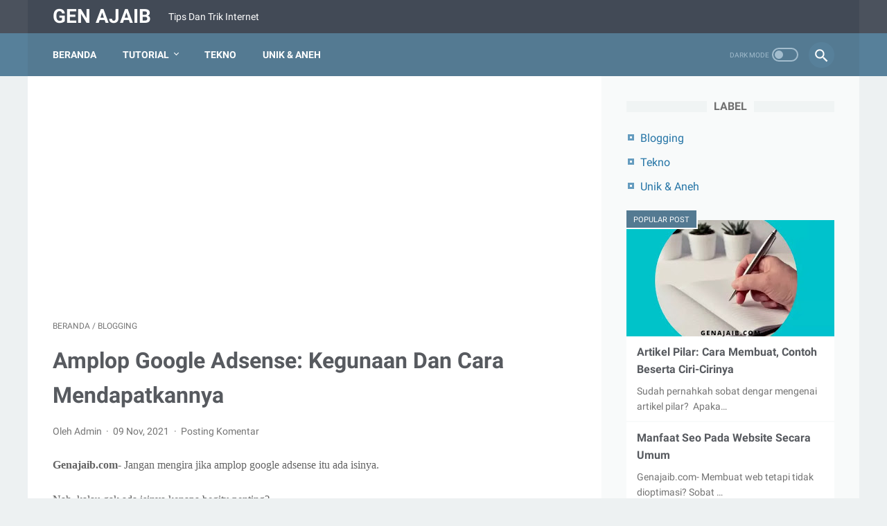

--- FILE ---
content_type: text/html; charset=UTF-8
request_url: https://www.genajaib.com/2021/11/amplop-google-adsense-kegunaan-dan-cara-mendapatkannya.html
body_size: 41286
content:
<!DOCTYPE html>
<html dir='ltr' lang='id' xmlns='http://www.w3.org/1999/xhtml' xmlns:b='http://www.google.com/2005/gml/b' xmlns:data='http://www.google.com/2005/gml/data' xmlns:expr='http://www.google.com/2005/gml/expr'>
<head>
<meta content='2eVIkETnvXDk9OuD3-_VId3XxpYphQnrTySIt2RG8S8' name='google-site-verification'/>
<script async='async' crossorigin='anonymous' src='https://pagead2.googlesyndication.com/pagead/js/adsbygoogle.js?client=ca-pub-8607621180984368'></script>
<meta content='d96ef10da6e535cf8f0fb06846fcf51c' name='p:domain_verify'/>
<!-- Global site tag (gtag.js) - Google Analytics -->
<script async='async' src='https://www.googletagmanager.com/gtag/js?id=UA-189962520-1'></script>
<script>
  window.dataLayer = window.dataLayer || [];
  function gtag(){dataLayer.push(arguments);}
  gtag('js', new Date());

  gtag('config', 'UA-189962520-1');
</script>
<meta content='width=device-width, initial-scale=1' name='viewport'/>
<meta content='text/html; charset=UTF-8' http-equiv='Content-Type'/>
<!-- Chrome, Firefox OS and Opera -->
<meta content='#424a56' name='theme-color'/>
<!-- Windows Phone -->
<meta content='#424a56' name='msapplication-navbutton-color'/>
<meta content='blogger' name='generator'/>
<link href='https://www.genajaib.com/favicon.ico' rel='icon' type='image/x-icon'/>
<link href='https://www.genajaib.com/2021/11/amplop-google-adsense-kegunaan-dan-cara-mendapatkannya.html' rel='canonical'/>
<link rel="alternate" type="application/atom+xml" title="GEN AJAIB - Atom" href="https://www.genajaib.com/feeds/posts/default" />
<link rel="alternate" type="application/rss+xml" title="GEN AJAIB - RSS" href="https://www.genajaib.com/feeds/posts/default?alt=rss" />
<link rel="service.post" type="application/atom+xml" title="GEN AJAIB - Atom" href="https://www.blogger.com/feeds/3449391753173923051/posts/default" />

<link rel="alternate" type="application/atom+xml" title="GEN AJAIB - Atom" href="https://www.genajaib.com/feeds/3236374800480151474/comments/default" />
<!--Can't find substitution for tag [blog.ieCssRetrofitLinks]-->
<link href='https://blogger.googleusercontent.com/img/a/AVvXsEgKujIZ35B53vKyANTA7zMqQQ-5-76_wHfDCq4JJfpJJMxb3MpBIHqFt2gz0YuWdtm5CodE0bnbi1e9fqheoW4aPpnjPfBcg0DRba2w3YgL9nkshHxztqTY-wwfvwx5oJKGzaUuV7xrV42Wv9enbiN5fuxiDuQW_icBeCZFPUIaQkEwboOuY5OLJgoVAQ=s16000' rel='image_src'/>
<meta content='Cara mendapatkan amplop google adsense memang susah-susah gampang, terkadang tidak sampai dengan satu kali permintaan, itu kare.....' name='description'/>
<meta content='https://www.genajaib.com/2021/11/amplop-google-adsense-kegunaan-dan-cara-mendapatkannya.html' property='og:url'/>
<meta content='Amplop Google Adsense: Kegunaan Dan Cara Mendapatkannya' property='og:title'/>
<meta content='Cara mendapatkan amplop google adsense memang susah-susah gampang, terkadang tidak sampai dengan satu kali permintaan, itu kare.....' property='og:description'/>
<meta content='https://blogger.googleusercontent.com/img/a/AVvXsEgKujIZ35B53vKyANTA7zMqQQ-5-76_wHfDCq4JJfpJJMxb3MpBIHqFt2gz0YuWdtm5CodE0bnbi1e9fqheoW4aPpnjPfBcg0DRba2w3YgL9nkshHxztqTY-wwfvwx5oJKGzaUuV7xrV42Wv9enbiN5fuxiDuQW_icBeCZFPUIaQkEwboOuY5OLJgoVAQ=w1200-h630-p-k-no-nu' property='og:image'/>
<!-- Title -->
<title>Amplop Google Adsense: Kegunaan Dan Cara Mendapatkannya - GEN AJAIB</title>
<!-- Meta keywords -->
<meta content='Amplop Google Adsense: Kegunaan Dan Cara Mendapatkannya' name='keywords'/>
<!-- Facebook Open Graph Meta Tag -->
<meta content='Amplop Google Adsense: Kegunaan Dan Cara Mendapatkannya' property='og:title'/>
<meta content='article' property='og:type'/>
<meta content='Cara mendapatkan amplop google adsense memang susah-susah gampang, terkadang tidak sampai dengan satu kali permintaan, itu kare.....' property='og:description'/>
<meta content='GEN AJAIB' property='og:site_name'/>
<style>
    @font-face{font-family:Roboto;font-style:normal;font-weight:400;font-display:swap;src:local('Roboto'),local('Roboto-Regular'),local('sans-serif'),url(https://fonts.gstatic.com/s/roboto/v20/KFOmCnqEu92Fr1Mu7GxKKTU1Kvnz.woff2) format('woff2');unicode-range:U+0100-024F,U+0259,U+1E00-1EFF,U+2020,U+20A0-20AB,U+20AD-20CF,U+2113,U+2C60-2C7F,U+A720-A7FF}@font-face{font-family:Roboto;font-style:normal;font-weight:400;font-display:swap;src:local('Roboto'),local('Roboto-Regular'),local('sans-serif'),url(https://fonts.gstatic.com/s/roboto/v20/KFOmCnqEu92Fr1Mu4mxKKTU1Kg.woff2) format('woff2');unicode-range:U+0000-00FF,U+0131,U+0152-0153,U+02BB-02BC,U+02C6,U+02DA,U+02DC,U+2000-206F,U+2074,U+20AC,U+2122,U+2191,U+2193,U+2212,U+2215,U+FEFF,U+FFFD}@font-face{font-family:Roboto;font-style:normal;font-weight:700;font-display:swap;src:local('Roboto Bold'),local('Roboto-Bold'),local('sans-serif'),url(https://fonts.gstatic.com/s/roboto/v20/KFOlCnqEu92Fr1MmWUlfChc4AMP6lbBP.woff2) format('woff2');unicode-range:U+0100-024F,U+0259,U+1E00-1EFF,U+2020,U+20A0-20AB,U+20AD-20CF,U+2113,U+2C60-2C7F,U+A720-A7FF}@font-face{font-family:Roboto;font-style:normal;font-weight:700;font-display:swap;src:local('Roboto Bold'),local('Roboto-Bold'),local('sans-serif'),url(https://fonts.gstatic.com/s/roboto/v20/KFOlCnqEu92Fr1MmWUlfBBc4AMP6lQ.woff2) format('woff2');unicode-range:U+0000-00FF,U+0131,U+0152-0153,U+02BB-02BC,U+02C6,U+02DA,U+02DC,U+2000-206F,U+2074,U+20AC,U+2122,U+2191,U+2193,U+2212,U+2215,U+FEFF,U+FFFD}
    </style>
<style id='page-skin-1' type='text/css'><!--
/* -----------------------------------------------
Blogger Template Style
Name:     LinkMagz
Version:  1.5.0
Designer: Mas Sugeng
----------------------------------------------- */
.mantabbbbb{color:red}html{font:normal normal 16px Helvetica, Arial, sans-serif}body{background:#edf1f2;color:#636363;font-family:Roboto,Arial,sans-serif}.buttonDownload{background:#2675A6}.toc button,a:link{text-decoration:none;color:#2675A6}a:visited{color:#2675A6}a:hover{color:#636363}#footer-content,#header-content,#subscribe-box,#wrapper,.menu-sticky,.navmenu{max-width:1200px}#header-wrap{background:#4b525d}#header-content,#navmenu-sidebar-closebtn{background:#424a56}#header-outer #header-content{min-height:48px}#navmenu-wrap,#navmenu-wrap-sticky{background:#57809a}#header-outer .navmenu .nav-outer{min-height:62px}#header-outer .menu-sticky .nav-outer:after,#header-outer .navmenu .nav-outer:after{content:"";min-height:inherit;font-size:0}.menu-sticky,.navmenu{background:#547A92}#navmenu-sidebar-body ul li a{color:#636363}#navmenu-sidebar-body ul li a:hover{color:#2675A6}#goTop,.comments .comments-content .icon.blog-author:after{color:#ffffff;background:#547A92}#content-wrap,#content-wrap-produk-index,#navmenu-sidebar-body,#wrapper{background:#ffffff}#sidebar-wrap{background:#f8fafa}.PopularPosts .popular-post-widget-title h3.title{-webkit-box-shadow:0 0 0 2px #f8fafa;box-shadow:0 0 0 2px #f8fafa}.html-jasa .normalwidget-title h3.title,.html-produk .normalwidget-title h3.title,.latestposts-title h2,.related-post h4,.share-this-pleaseeeee{background:#ffffff}.FeaturedPost h3.title{-webkit-box-shadow:0 0 0 2px #ffffff;box-shadow:0 0 0 2px #ffffff}.normalwidget-title h3.title{background:#f8fafa}a.blog-pager-newer-link:before,a.blog-pager-older-link:after{border:solid #ffffff}.blog-pager a.blog-pager-newer-link,.blog-pager a.blog-pager-older-link,.blog-pager a.js-load,.blog-pager span.js-loaded,.blog-pager span.js-loading{background:#b15f3e;color:#ffffff}.js-loading:after{border:2px solid #ffffff}.blog-pager a.js-load:hover,.blog-pager span.js-loaded:hover,.blog-pager span.js-loading:hover,a.blog-pager-newer-link:hover,a.blog-pager-older-link:hover{background:#925035}.contact-form-widget input[type=button]{background:#b15f3e;color:#ffffff}.contact-form-widget input[type=button]:hover{background:#925035}#header .widget,#header .widget a,#navmenu-sidebar-closebtn .closebtn,#navmenu-sidebar-closebtn .closebtn-title,#social-button .widget{color:#ffffff}#header .widget p.title-description{color:#ffffff}.social-icon{background:#424a56}.social-icon:hover{background:#383f4a}.navmenu-button,.navmenu-content,.navmenu-content>ul>li>a{color:#ffffff}.navmenu-button div{background-color:#ffffff}.navmenu-content>ul>li>a:before{background:#ffffff}.navmenu-content>ul>li.has-sub>a:after{border-bottom:1px solid #ffffff;border-left:1px solid #ffffff}.darkmode-switch .switch-title{color:#a3bdce}.darkmode-switch .slider{border:2px solid #a3bdce}.darkmode-switch .slider:before{background:#a3bdce}.darkmode-switch .switch:hover .slider:before{background:#ffffff}.iconsearch-label{background:#57809a}.iconsearch-label:hover{background:#365467}.iconsearch-label path{fill:#ffffff}.FeaturedPost h3.title,.PopularPosts .popular-post-widget-title h3.title{color:#ffffff;background:#547a92}.normalwidget-title:after{background:#f0f4f4}.normalwidget-title h3.title{color:#707070}.html-jasa .normalwidget-title:after,.html-produk .normalwidget-title:after,.latestposts-title:after{background:#f8fafa}.html-jasa .normalwidget-title h3.title,.html-produk .normalwidget-title h3.title,.latestposts-title h2{color:#707070}.post-title,.post-title a{color:#575a5f}.post-title a:hover{color:#2675A6}.breadcrumbs,.breadcrumbs a,.post-info,.post-info a{color:#757575}.breadcrumbs a:hover,.post-info a:hover{color:#2675A6}#content-wrap-produk-index b.info-produk,.img-thumbnail .label-info a{background:#547a92;color:#ffffff}.FeaturedPost .post-summary,.FeaturedPost .post-summary .featured-info{background:#f8fafa}@media only screen and (max-width:600px){.FeaturedPost .post-summary{background:#ffffff}}.FeaturedPost .featured-img-bg{background:#ffffff}.FeaturedPost h2 a,.FeaturedPost h3 a{color:#575a5f}.FeaturedPost h2 a:hover,.FeaturedPost h3 a:hover{color:#2675A6}.FeaturedPost p.featured-desc{color:#636363}p.featured-more a{color:#ffffff;background:#b15f3e}p.featured-more a:hover{background:#925035}.sidebar-content ul li:before{border:3px solid #2675A6}.sidebar-content ol li:before{color:#2675A6}.PopularPosts .popular-post-info{background:#ffffff}.PopularPosts .popular-post-snippet{color:#737373}.PopularPosts .popular-post-title a{color:#575a5f}.PopularPosts .popular-post-title a:hover{color:#2675A6}.Profile{color:#737373}.Profile .individual,.Profile .team{background:#ffffff}.Profile .individual .profile-link{border:1px solid #2675A6;color:#2675A6}.Profile .individual .profile-link:hover{border:1px solid #575a5f;color:#575a5f}.Profile .profile-link-author{color:#2675A6}.Profile .profile-link-author:hover{color:#575a5f}.Profile .location path{fill:#737373}.FollowByEmail{background:#4b525d;color:#ffffff}.FollowByEmail ::-webkit-input-placeholder{color:#737373;opacity:.9}.FollowByEmail ::-moz-placeholder{color:#737373;opacity:.9}.FollowByEmail :-ms-input-placeholder{color:#737373;opacity:.9}.FollowByEmail ::-ms-input-placeholder{color:#737373;opacity:.9}.FollowByEmail ::placeholder{color:#737373;opacity:.9}.FollowByEmail .follow-by-email-address{background:#ffffff}.FollowByEmail .follow-by-email-submit{background:#b15f3e;color:#ffffff}.FollowByEmail .follow-by-email-submit:hover{background:#925035}.label-size a.label-name{border:1px solid #2675A6}.label-size a.label-name:hover{border:1px solid #636363}#footer-outer{background:#4b525d}#footer-content{background:#424a56}#footer-content,#footer-content a{color:#ffffff}#footer-content a:hover{color:#dddddd}
/* 0 */
/*! ini normalize.css v8.0.1 | MIT License | github.com/necolas/normalize.css */html{line-height:1.15;-webkit-text-size-adjust:100%}main{display:block}h1{font-size:2em;margin:.67em 0}hr{-webkit-box-sizing:content-box;box-sizing:content-box;height:0;overflow:visible}pre{font-family:monospace,monospace;font-size:1em}a{background-color:transparent}abbr[title]{border-bottom:none;text-decoration:underline;-webkit-text-decoration:underline dotted;text-decoration:underline dotted}b,strong{font-weight:bolder}code,kbd,samp{font-family:monospace,monospace;font-size:1em}small{font-size:80%}sub,sup{font-size:75%;line-height:0;position:relative;vertical-align:baseline}sub{bottom:-.25em}sup{top:-.5em}img{border-style:none}button,input,optgroup,select,textarea{font-family:inherit;font-size:100%;line-height:1.15;margin:0}button,input{overflow:visible}button,select{text-transform:none}[type=button],[type=reset],[type=submit],button{-webkit-appearance:button}[type=button]::-moz-focus-inner,[type=reset]::-moz-focus-inner,[type=submit]::-moz-focus-inner,button::-moz-focus-inner{border-style:none;padding:0}[type=button]:-moz-focusring,[type=reset]:-moz-focusring,[type=submit]:-moz-focusring,button:-moz-focusring{outline:1px dotted ButtonText}fieldset{padding:.35em .75em .625em}legend{-webkit-box-sizing:border-box;box-sizing:border-box;color:inherit;display:table;max-width:100%;padding:0;white-space:normal}progress{vertical-align:baseline}textarea{overflow:auto}[type=checkbox],[type=radio]{-webkit-box-sizing:border-box;box-sizing:border-box;padding:0}[type=number]::-webkit-inner-spin-button,[type=number]::-webkit-outer-spin-button{height:auto}[type=search]{-webkit-appearance:textfield;outline-offset:-2px}[type=search]::-webkit-search-decoration{-webkit-appearance:none}::-webkit-file-upload-button{-webkit-appearance:button;font:inherit}details{display:block}summary{display:list-item}[hidden],template{display:none}body.darkmode{background:#353535;color:#eee}body.darkmode .toc button,body.darkmode a:link{color:#eee;-webkit-transition:all .2s;transition:all .2s}body.darkmode a:visited{color:#eee}body.darkmode a:hover{color:#fff}body.darkmode #header-wrap{background:#2b2b2b}body.darkmode #header-content,body.darkmode #navmenu-sidebar-closebtn{background:#232323}body.darkmode #navmenu-wrap,body.darkmode #navmenu-wrap-sticky{background:#2f2f2f}body.darkmode .menu-sticky,body.darkmode .navmenu{background:#2b2b2b}body.darkmode #navmenu-sidebar-body ul li a{color:#eee}body.darkmode #navmenu-sidebar-body ul li a:hover{color:#fff}body.darkmode #sidebar-wrap{background:#2f2f2f}body.darkmode .PopularPosts .popular-post-widget-title h3.title{-webkit-box-shadow:0 0 0 2px #2f2f2f;box-shadow:0 0 0 2px #2f2f2f}body.darkmode .normalwidget-title h3.title{background:#2f2f2f}body.darkmode #content-wrap,body.darkmode #content-wrap-produk-index,body.darkmode #navmenu-sidebar-body,body.darkmode #wrapper,body.darkmode .FeaturedPost .featured-img-bg,body.darkmode .html-jasa .normalwidget-title h3.title,body.darkmode .html-produk .normalwidget-title h3.title,body.darkmode .latestposts-title h2,body.darkmode .PopularPosts .popular-post-info,body.darkmode .Profile .individual,body.darkmode .Profile .team,body.darkmode .related-post h4,body.darkmode .share-this-pleaseeeee{background:#323232}body.darkmode .FeaturedPost h3.title{-webkit-box-shadow:0 0 0 2px #323232;box-shadow:0 0 0 2px #323232}body.darkmode #header .widget,body.darkmode #header .widget a,body.darkmode #navmenu-sidebar-closebtn .closebtn,body.darkmode #navmenu-sidebar-closebtn .closebtn-title{color:#eee}body.darkmode #header .widget p.title-description{color:#bbb}body.darkmode .navmenu-button,body.darkmode .navmenu-content>ul>li>a{color:#eee}body.darkmode .navmenu-button div{background-color:#eee}body.darkmode .navmenu-content>ul>li>a:before{background:#eee}body.darkmode .navmenu-content>ul>li.has-sub>a:after{border-bottom:1px solid #eee;border-left:1px solid #eee}body.darkmode .navmenu-content ul li ul{background:#4a4a4a}body.darkmode .navmenu-content>ul>li>ul:before{border-bottom-color:#4a4a4a}body.darkmode .navmenu-content li li a:before{background:#eee}body.darkmode .social-icon{background:#232323}body.darkmode .social-icon:hover{background:#353535}body.darkmode .iconsearch-label{background:#333}body.darkmode .iconsearch-label:hover{background:#000}body.darkmode .iconsearch-label path{fill:#eee}body.darkmode .darkmode-switch .switch-title{color:#bbb}body.darkmode .darkmode-switch .slider{border:2px solid #bbb}body.darkmode .darkmode-switch .slider:before{background:#eee}body.darkmode .darkmode-switch .switch:hover .slider:before{background:#fff}body.darkmode .normalwidget-title:after{background:#383838}body.darkmode .normalwidget-title h3.title{color:#eee}body.darkmode .html-jasa .normalwidget-title:after,body.darkmode .html-produk .normalwidget-title:after,body.darkmode .latestposts-title:after{background:#383838}body.darkmode .html-jasa .normalwidget-title h3.title,body.darkmode .html-produk .normalwidget-title h3.title,body.darkmode .latestposts-title h2,body.darkmode .post-title,body.darkmode .post-title a{color:#eee}body.darkmode .post-title a:hover{color:#fff}body.darkmode .breadcrumbs,body.darkmode .breadcrumbs a,body.darkmode .post-info,body.darkmode .post-info a{color:#bbb}body.darkmode .breadcrumbs a:hover,body.darkmode .post-info a:hover{color:#fff}body.darkmode .FeaturedPost .post-summary,body.darkmode .FeaturedPost .post-summary .featured-info{background:#2f2f2f}@media only screen and (max-width:600px){body.darkmode .FeaturedPost .post-summary{background:#323232}}body.darkmode .FeaturedPost h2 a,body.darkmode .FeaturedPost h3 a{color:#eee}body.darkmode .FeaturedPost h2 a:hover,body.darkmode .FeaturedPost h3 a:hover{color:#fff}body.darkmode .FeaturedPost p.featured-desc{color:#eee}body.darkmode .sidebar-content ul li:before{border:3px solid #eee}body.darkmode .sidebar-content ol li:before{color:#eee}body.darkmode .PopularPosts .popular-post-snippet{color:#bbb}body.darkmode .PopularPosts .popular-post-title a{color:#eee}body.darkmode .PopularPosts .popular-post-title a:hover{color:#fff}body.darkmode .Profile{color:#eee}body.darkmode .Profile .individual .profile-link{border:1px solid #eee;color:#eee}body.darkmode .Profile .individual .profile-link:hover{border:1px solid #fff;color:#fff}body.darkmode .Profile .profile-link-author{color:#eee}body.darkmode .Profile .profile-link-author:hover{color:#fff}body.darkmode .Profile .location path{fill:#eee}body.darkmode .FollowByEmail{background:#2d2d2d;color:#bbb}body.darkmode .FollowByEmail ::-webkit-input-placeholder{color:#666;opacity:.9}body.darkmode .FollowByEmail ::-moz-placeholder{color:#666;opacity:.9}body.darkmode .FollowByEmail :-ms-input-placeholder{color:#666;opacity:.9}body.darkmode .FollowByEmail ::-ms-input-placeholder{color:#666;opacity:.9}body.darkmode .FollowByEmail ::placeholder{color:#666;opacity:.9}body.darkmode .FollowByEmail .follow-by-email-address{background:#fff}body.darkmode .label-size a.label-name{border:1px solid #eee}body.darkmode .label-size a.label-name:hover{border:1px solid #fff}body.darkmode #footer-outer{background:#313131}body.darkmode #footer-content{background:#282828;color:#eee}body.darkmode #footer-content a{color:#eee}body.darkmode #footer-content a:hover{color:#fff}body{font-size:16px;font-size:1rem;line-height:1.575;padding:0;margin:0;overflow-y:scroll;position:relative}blockquote{background:rgba(153,163,173,.08);border-left:5px solid rgba(121,128,136,.07);padding:15px 20px;font-style:italic;margin:1.5625rem 0 1.5625rem 2rem}@media only screen and (max-width:480px){blockquote{margin:1.5625rem 0;padding:10px 15px}}ol,ul{margin:1.5625rem 0;padding-left:3rem}@media only screen and (max-width:480px){ol,ul{padding-left:1.5625rem}}li ol,li ul{margin:.75rem 0}div>code{padding:3px 6px}div>code,pre{background:rgba(232,191,115,.08)}pre{word-break:break-word;white-space:pre-wrap;border-left:5px solid rgba(245,228,194,.17);padding:15px 20px;margin:1.5625rem 0}.blur-up,.lazyload{opacity:.3;-webkit-transition:opacity .3s;transition:opacity .3s}.blur-up.lazyloaded,.lazyload.show{opacity:1}#header .widget img.lazyload{min-width:160px}.template-settings{visibility:hidden;height:0}.navbarrr{display:none}iframe,img,table{max-width:100%}img,table{height:auto}table[border="1"]{border-collapse:collapse}table[border="1"] td{text-align:left;padding:3px 10px}table[border="1"] td,table[border="1"] th{vertical-align:top;font-size:14px;font-size:.875rem;border:1px solid rgba(0,0,0,.23)}table[border="1"] th{text-align:center;font-weight:700;padding:5px 10px}.post-body{word-wrap:break-word}.post-body a:link{text-decoration:underline}.post-body a[imageanchor]{display:inline-block}.post-body iframe{max-width:100%;display:block;margin:0 auto}.post-body table.tr-caption-container{margin-bottom:1rem;position:relative}.post-body td.tr-caption{font-size:12px;font-size:.75rem;position:absolute;bottom:0;right:0;background:rgba(0,0,0,.5);padding:3px 10px;color:#fff;border-radius:6px 0 0 0}.post-body table.tr-caption-container a,.post-body table.tr-caption-container img{display:block;margin-bottom:0!important}.post-body>.YOUTUBE-iframe-video{width:474px}.youtube-responsive{overflow:hidden;position:relative;width:100%}.youtube-responsive iframe{position:absolute;top:0;left:0;width:100%;height:100%}.youtube-responsive:after{padding-top:56.25%;display:block;content:""}@media only screen and (max-width:480px){.youtube-responsive{margin:0 -22px;width:100vw}}@media only screen and (max-width:480px){.post-body img.fullwidth{width:100vw;margin:0 -22px!important;max-width:100vw}.post-body .tr-caption.fullwidth{margin-right:-22px!important}.post-body a[imageanchor],table.tr-caption-container{float:none!important}.post-body .separator>a,.post-body a[imageanchor],table.tr-caption-container{margin-left:auto!important;margin-right:auto!important}}.CSS_LIGHTBOX{z-index:9999!important}.CSS_LAYOUT_COMPONENT{color:transparent}
/* 1 */
#header-outer,#header-outer #header-wrap{width:100%}#header-outer #header-content{position:relative;margin:0 auto;padding:0 36px;-webkit-box-sizing:border-box;box-sizing:border-box;display:-webkit-box;display:-ms-flexbox;display:flex;-webkit-box-orient:horizontal;-webkit-box-direction:normal;-ms-flex-flow:row wrap;flex-flow:row wrap;-webkit-box-align:center;-ms-flex-align:center;align-items:center;-webkit-box-pack:end;-ms-flex-pack:end;justify-content:flex-end}@media only screen and (max-width:900px){#header-outer #header-content{padding:3px 30px}}@media only screen and (max-width:480px){#header-outer #header-content{padding:22px 22px 12px}}#header-outer #header-content:after{content:"";min-height:inherit;font-size:0;display:block}@media only screen and (max-width:480px){#header-outer #header-content:after{min-height:0}}#header-outer #navmenu-wrap{width:100%}#header-outer .menu-sticky .nav-outer{min-height:52px}#header-outer .menu-sticky,#header-outer .navmenu{margin:0 auto;padding:0 36px;-webkit-box-sizing:border-box;box-sizing:border-box}#header-outer .menu-sticky .nav-outer,#header-outer .navmenu .nav-outer{display:-webkit-box;display:-ms-flexbox;display:flex;-webkit-box-orient:horizontal;-webkit-box-direction:normal;-ms-flex-flow:row wrap;flex-flow:row wrap;-webkit-box-align:center;-ms-flex-align:center;align-items:center;-webkit-box-pack:start;-ms-flex-pack:start;justify-content:flex-start}@media only screen and (max-width:900px){#header-outer .menu-sticky,#header-outer .navmenu{padding:0 30px}}@media only screen and (max-width:480px){#header-outer .menu-sticky,#header-outer .navmenu{padding:0 22px}}#header-outer #navmenu-wrap-sticky{position:fixed;width:100%;z-index:9;top:0;left:0;right:0;-webkit-transform:translateY(-101%);transform:translateY(-101%);-webkit-backface-visibility:hidden;backface-visibility:hidden}#header-outer #navmenu-wrap-sticky,#header-outer #navmenu-wrap-sticky.navsticky-show{-webkit-transition:-webkit-transform .2s ease-in-out;transition:-webkit-transform .2s ease-in-out;transition:transform .2s ease-in-out;transition:transform .2s ease-in-out,-webkit-transform .2s ease-in-out}#header-outer #navmenu-wrap-sticky.navsticky-show{-webkit-transform:translateY(0);transform:translateY(0)}#header{display:-webkit-box;display:-ms-flexbox;display:flex;-webkit-box-orient:horizontal;-webkit-box-direction:normal;-ms-flex-flow:row wrap;flex-flow:row wrap;-webkit-box-flex:1;-ms-flex:1 1 50%;flex:1 1 50%;max-width:50%;-webkit-box-align:center;-ms-flex-align:center;align-items:center}@media only screen and (max-width:480px){#header{-webkit-box-flex:1;-ms-flex:1 1 100%;flex:1 1 100%;max-width:100%;text-align:center;margin-bottom:10px}}#header .widget{display:-webkit-box;display:-ms-flexbox;display:flex;-webkit-box-orient:horizontal;-webkit-box-direction:normal;-ms-flex-flow:row wrap;flex-flow:row wrap;-webkit-box-flex:1;-ms-flex:1 1 auto;flex:1 1 auto;-webkit-box-align:center;-ms-flex-align:center;align-items:center}@media only screen and (max-width:480px){#header .widget{-webkit-box-flex:1;-ms-flex:1 1 100%;flex:1 1 100%}}@media only screen and (max-width:480px){#header .widget .blog-title-wrap{margin:0 auto}}#header .widget a{-webkit-transition:all .2s;transition:all .2s}@media only screen and (max-width:480px){#header .widget>h1.blog-title,#header .widget>h2.blog-title,#header .widget a{-webkit-box-flex:1;-ms-flex:1 1 100%;flex:1 1 100%}}#header .widget h1.blog-title,#header .widget h2.blog-title{margin:5px 25px 5px 0;text-transform:uppercase;font-size:28px;font-size:1.75rem;padding:0;line-height:32px;line-height:2rem}@media only screen and (max-width:480px){#header .widget h1.blog-title,#header .widget h2.blog-title{margin:0;text-align:center}}#header .widget p.title-description{font-size:14px;font-size:.875rem;margin:5px 0}@media only screen and (max-width:480px){#header .widget p.title-description{-webkit-box-flex:1;-ms-flex:1 1 100%;flex:1 1 100%;margin-top:8px;margin-bottom:0;text-align:center}}#header .widget img{display:block;height:30px;width:auto;margin:5px 25px 5px 0}@media only screen and (max-width:480px){#header .widget img{display:block;margin:0 auto;max-width:100%}}#header .widget .hide-title .blog-title{text-indent:-9999px;visibility:hidden;margin:0;padding:0;height:0}.navmenu-content{text-transform:uppercase;font-size:14px;font-size:.875rem;-webkit-box-flex:1;-ms-flex:1 1 75%;flex:1 1 75%;-webkit-box-ordinal-group:2;-ms-flex-order:1;order:1}@media only screen and (max-width:900px){.navmenu-content{display:none}}.navmenu-content ul{list-style:none;margin:0;padding:0}.navmenu-content>ul{display:-webkit-box;display:-ms-flexbox;display:flex;-webkit-box-orient:horizontal;-webkit-box-direction:normal;-ms-flex-flow:row wrap;flex-flow:row wrap}.navmenu-content>ul>li{position:relative;-webkit-transition-duration:.2s;transition-duration:.2s;font-weight:700;margin:0 38px 0 0;padding:0}.navmenu-content>ul>li>a:before{position:absolute;bottom:12px;left:0;content:"";display:block;width:0;height:2px;-webkit-transition:width .2s;transition:width .2s}.navmenu-content>ul>li>a{line-height:42px;display:inline-block;position:relative}.navmenu-content>ul>li.has-sub>a{padding-right:13px}.navmenu-content>ul>li.has-sub:hover>a:before{width:calc(100% - 13px);-webkit-transition:width .2s;transition:width .2s}.navmenu-content>ul>li:hover>a:before{width:100%;-webkit-transition:width .2s;transition:width .2s}.navmenu-content>ul>li.has-sub>a:after{width:4px;content:"";height:4px;-webkit-transform:rotate(-45deg);transform:rotate(-45deg);position:absolute;top:16px;right:0}.navmenu-content>ul>li a:hover{cursor:pointer}.navmenu-content ul li ul{background:#fff;padding:12px 0;-webkit-box-shadow:0 5px 20px rgba(99,99,99,.11);box-shadow:0 5px 20px rgba(99,99,99,.11);border-radius:5px;visibility:hidden;opacity:0;min-width:100px;position:absolute;z-index:2;-webkit-transition:all .2s ease;transition:all .2s ease;top:42px;left:0;-webkit-transform:translateY(10px);transform:translateY(10px);-webkit-transition:visibility .2s ease,-webkit-transform .2s ease;transition:visibility .2s ease,-webkit-transform .2s ease;transition:visibility .2s ease,transform .2s ease;transition:visibility .2s ease,transform .2s ease,-webkit-transform .2s ease;-webkit-box-orient:vertical;-webkit-box-direction:normal;-ms-flex-flow:column wrap;flex-flow:column wrap}.navmenu-content>ul>li>ul:before{content:"";display:block;position:absolute!important;left:10px;top:-12px;bottom:100%;width:0;height:0;border:6px solid transparent;border-bottom-color:#fff}.navmenu-content li li a{color:#666;position:relative;line-height:35px;display:inline-block}.navmenu-content li li{display:block;padding:0 24px;position:relative;text-transform:none;font-weight:400;-webkit-transition-duration:.2s;transition-duration:.2s;float:none;white-space:nowrap;text-overflow:ellipsis;min-width:150px}.navmenu-content ul li:hover>ul,.navmenu-content ul li ul:focus,.navmenu-content ul li ul:hover{visibility:visible;opacity:1;-webkit-transform:translateY(0);transform:translateY(0);-webkit-transition:opacity .2s ease,visibility .2s ease,-webkit-transform .2s ease;transition:opacity .2s ease,visibility .2s ease,-webkit-transform .2s ease;transition:opacity .2s ease,visibility .2s ease,transform .2s ease;transition:opacity .2s ease,visibility .2s ease,transform .2s ease,-webkit-transform .2s ease}.navmenu-content ul li:focus-within>ul{visibility:visible;opacity:1;-webkit-transform:translateY(0);transform:translateY(0);-webkit-transition:opacity .2s ease,visibility .2s ease,-webkit-transform .2s ease;transition:opacity .2s ease,visibility .2s ease,-webkit-transform .2s ease;transition:opacity .2s ease,visibility .2s ease,transform .2s ease;transition:opacity .2s ease,visibility .2s ease,transform .2s ease,-webkit-transform .2s ease}.navmenu-content ul ul li a:hover{cursor:pointer}.navmenu-content li li a:before{position:absolute;bottom:8px;left:0;content:"";display:block;width:0;height:2px;opacity:.15;background:#787d84;-webkit-transition:width .2s;transition:width .2s}.navmenu-content li li:hover>a:before{width:100%;-webkit-transition:width .2s;transition:width .2s}.navmenu-content li li.has-sub:after{border-bottom:1px solid #77858f;border-right:1px solid #77858f;width:4px;content:"";height:4px;-webkit-transform:rotate(-45deg);transform:rotate(-45deg);position:absolute;top:14px;right:15px}.navmenu-content ul li ul li{clear:both}.navmenu-content ul ul ul{top:0;margin-left:100%;-webkit-transform:translateX(-10px);transform:translateX(-10px)}.nav-secondary{-webkit-box-ordinal-group:3;-ms-flex-order:2;order:2;-webkit-box-flex:1;-ms-flex:1 1 auto;flex:1 1 auto;display:-webkit-box;display:-ms-flexbox;display:flex;-webkit-box-pack:end;-ms-flex-pack:end;justify-content:flex-end}.navmenu-button{display:none}@media only screen and (max-width:900px){.navmenu-button{display:block;background:transparent;height:19px;width:24px;padding:0;margin:0;border:none;cursor:pointer;outline:none}}.navmenu-button div{width:24px;height:3px;border-radius:2px;margin-bottom:5px}.navmenu-button div:last-child{margin-bottom:0;width:17px}#navmenu-overlay{display:none;position:fixed;z-index:22;top:0;left:0;width:100%;height:100%;height:100vh;background-color:rgba(0,0,0,.85)}@media only screen and (max-width:900px){.navmenu-activated #navmenu-overlay{display:block}.navmenu-activated #navmenu-sidebar{-webkit-transform:translateX(0);transform:translateX(0)}}#navmenu-sidebar{display:none;position:fixed;width:80%;z-index:24;height:100%;height:100vh;top:0;left:0;-webkit-transform:translateX(-101%);transform:translateX(-101%);-webkit-transition:-webkit-transform .2s ease-in-out;transition:-webkit-transform .2s ease-in-out;transition:transform .2s ease-in-out;transition:transform .2s ease-in-out,-webkit-transform .2s ease-in-out}@media only screen and (max-width:900px){#navmenu-sidebar{display:block}}#navmenu-sidebar-body{padding:110px 22px 22px;overflow-y:auto;height:100%;-webkit-box-sizing:border-box;box-sizing:border-box}#navmenu-sidebar-body ul{margin:0;padding:0}#navmenu-sidebar-body ul ul{margin:0 0 5px 1.25rem;padding:0}#navmenu-sidebar-body ul li{list-style:none;display:block;font-weight:700;text-transform:uppercase}#navmenu-sidebar-body ul li ul li{list-style:none;display:block;font-weight:400;text-transform:none;font-size:14px;font-size:.875rem}#navmenu-sidebar-body ul li a{display:inline-block;padding:10px 0;font-size:14px;font-size:.875rem}#navmenu-sidebar-body ul li li a{padding:5px 0}#navmenu-sidebar-closebtn{display:block;padding:25px 22px;overflow:hidden;position:absolute;top:0;left:0;right:0}#navmenu-sidebar-closebtn .closebtn{background:rgba(0,0,0,.08);display:inline-block;padding:10px;margin-right:10px;border-radius:25px;font-weight:700;text-align:center;height:25px;width:25px}#navmenu-sidebar-closebtn .closebtn-title{display:inline-block;font-size:14px;font-size:.875rem;text-transform:uppercase;font-weight:700}#navmenu-sidebar-closebtn .closebtn:hover{cursor:pointer}#wrapper{margin:0 auto;display:-webkit-box;display:-ms-flexbox;display:flex;-webkit-box-orient:horizontal;-webkit-box-direction:normal;-ms-flex-flow:row wrap;flex-flow:row wrap;position:relative}#content-wrap{-webkit-box-flex:1;-ms-flex:1 1 69%;flex:1 1 69%;max-width:69%;-webkit-box-sizing:border-box;box-sizing:border-box;padding:36px}@media only screen and (max-width:900px){#content-wrap{-webkit-box-flex:1;-ms-flex:1 1 100%;flex:1 1 100%;max-width:100%;padding:30px}}@media only screen and (max-width:480px){#content-wrap{padding:22px}}#content-wrap .content{display:-webkit-box;display:-ms-flexbox;display:flex;-webkit-box-orient:horizontal;-webkit-box-direction:normal;-ms-flex-flow:row wrap;flex-flow:row wrap}#content-wrap .content .post-outer{-webkit-box-flex:1;-ms-flex:1 1 50%;flex:1 1 50%;max-width:50%;-webkit-box-sizing:border-box;box-sizing:border-box;margin-bottom:45px;padding-right:15px}@media only screen and (max-width:480px){#content-wrap .content .post-outer{-ms-flex-preferred-size:100%;flex-basis:100%;max-width:100%;padding-right:0}}#content-wrap .content .post-outer:nth-of-type(2n+0){padding-left:15px;padding-right:0}@media only screen and (max-width:480px){#content-wrap .content .post-outer:nth-of-type(2n+0){padding-left:0}}#content-wrap .content .post-outer .post-content{height:100%}#content-wrap .content .post-outer .img-thumbnail{width:100%;position:relative}#content-wrap .content .post-outer .img-thumbnail>a{display:block}#content-wrap .content .post-outer .img-thumbnail img{width:100%;display:block}#content-wrap .content .post-outer .img-thumbnail .label-info{position:absolute;z-index:1;bottom:0;left:0;font-size:11px;font-size:.6875rem}#content-wrap .content .post-outer .img-thumbnail .label-info a{display:inline-block;margin-top:3px;padding:4px 8px 2px;text-transform:uppercase}#content-wrap .content .post-outer .post-title{font-size:20px;font-size:1.25rem;margin:13px 0 8px}@media only screen and (max-width:900px){#content-wrap .content .post-outer .post-title{font-size:1.2rem}}@media only screen and (max-width:480px){#content-wrap .content .post-outer .post-title{font-size:1.1rem}}#content-wrap .content .post-outer .post-info{margin:0 0 8px;font-size:14px;font-size:.875rem}#content-wrap .content .post-outer .post-info span,#content-wrap .content .post-outer .post-info time{display:inline-block;margin:0}#content-wrap .content .post-outer .post-info span:not(:last-child):after,#content-wrap .content .post-outer .post-info time:not(:last-child):after{content:"\b7";margin:0 .2rem}#content-wrap .content .post-outer .post-snippet b.harga-produk,#content-wrap .content .post-outer .post-snippet b.harga-produk-coret,#content-wrap .content .post-outer .post-snippet b.info-produk,#content-wrap .content .post-outer .post-snippet b.toc{display:none}#content-wrap .content .post-outer .post-snippet b,#content-wrap .content .post-outer .post-snippet del,#content-wrap .content .post-outer .post-snippet em,#content-wrap .content .post-outer .post-snippet i,#content-wrap .content .post-outer .post-snippet s,#content-wrap .content .post-outer .post-snippet strike,#content-wrap .content .post-outer .post-snippet strong,#content-wrap .content .post-outer .post-snippet u{font-weight:400;font-style:normal;text-decoration:none}#content-wrap .content-single .post-outer-single{-webkit-box-flex:1;-ms-flex:1 1 100%;flex:1 1 100%;max-width:100%}#content-wrap .content-single .post-outer-single .post-content{color:inherit;border-bottom:6px dotted rgba(121,128,136,.24);padding:0 0 1rem}#content-wrap .content-single .post-outer-single .post-title{font-size:32px;font-size:2rem;margin:0 0 1rem}@media only screen and (max-width:900px){#content-wrap .content-single .post-outer-single .post-title{font-size:1.5rem}}@media only screen and (max-width:480px){#content-wrap .content-single .post-outer-single .post-title{font-size:1.25rem}}#content-wrap .content-single .post-outer-single .post-info{margin:0 0 1.5625rem;font-size:14px;font-size:.875rem}#content-wrap .content-single .post-outer-single .post-info span,#content-wrap .content-single .post-outer-single .post-info time{display:inline-block;margin:0}#content-wrap .content-single .post-outer-single .post-info span:not(:last-child):after,#content-wrap .content-single .post-outer-single .post-info time:not(:last-child):after{content:"\b7";margin:0 .2rem}#content-wrap-page{-webkit-box-flex:1;-ms-flex:1 1 100%;flex:1 1 100%;max-width:100%;margin:0 auto;padding:36px;-webkit-box-sizing:border-box;box-sizing:border-box}@media only screen and (max-width:900px){#content-wrap-page{padding:30px}}#content-wrap-page .post-outer-single{max-width:800px;margin:0 auto}@media only screen and (max-width:480px){#content-wrap-page{padding:22px}}#content-wrap-page h1{text-align:center;margin:0 0 1.6rem}.latestposts-title{width:100%;margin:0 0 30px;position:relative;text-align:center;line-height:16px;line-height:1rem}.latestposts-title:after{content:"";position:absolute;top:0;left:0;right:0;height:16px;height:1rem}.latestposts-title h2{position:relative;z-index:1;display:inline-block;margin:0;padding:0 10px;font-size:16px;font-size:1rem;text-transform:uppercase}.post-filter-message{-webkit-box-flex:1;-ms-flex:1 1 100%;flex:1 1 100%;max-width:100%;text-align:center;margin:0 0 30px;border:1px solid rgba(51,51,51,.16);padding:15px}.post-filter-message .post-filter-description .search-label,.post-filter-message .post-filter-description .search-query{font-weight:700}.status-message-danger{text-align:center;margin:30px 0}.iklan-atas .widget,.iklan-atas .widget-content,.iklan-bawah .widget,.iklan-bawah .widget-content,.iklan-tengah1 .widget,.iklan-tengah1 .widget-content,.iklan-tengah2 .widget,.iklan-tengah2 .widget-content{margin:0!important}.post-body .widget-content{text-align:center;margin:1rem 0;display:block}.post-body .widget-content.kode-iklan-atas{margin:0 0 1rem}.post-body .widget-content.kode-iklan-bawah{margin:1rem 0 0}.post-body .widget-content:blank{margin:0}#sidebar-wrap{-webkit-box-flex:1;-ms-flex:1 1 31%;flex:1 1 31%;max-width:31%;padding:36px;-webkit-box-sizing:border-box;box-sizing:border-box}@media only screen and (max-width:900px){#sidebar-wrap{-webkit-box-flex:1;-ms-flex:1 1 100%;flex:1 1 100%;max-width:100%;padding:30px;margin-top:45px}}@media only screen and (max-width:480px){#sidebar-wrap{padding:22px}}.sidebar-content .widget{margin-bottom:36px}.sidebar-content h2,.sidebar-content h3{margin:0 0 15px;font-size:18px;font-size:1.125rem;text-align:center}.sidebar-content ol,.sidebar-content ul{margin:0}.sidebar-content ol li,.sidebar-content ul li{padding:0;margin:10px 0}.sidebar-content ul{padding:0 0 0 1.25rem}.sidebar-content ul li{list-style-type:none;position:relative}.sidebar-content ul li:before{position:absolute;top:7px;left:-18px;content:" ";width:3px;height:3px;display:inline-block;opacity:.7}.sidebar-content ol{list-style:none;counter-reset:my-awesome-counter;padding:0}.sidebar-content ol li{counter-increment:my-awesome-counter}.sidebar-content ol li:before{content:counter(my-awesome-counter) ". ";margin-right:.5rem;display:inline-block;font-weight:700}.sidebar-content-sticky{position:-webkit-sticky;position:sticky;top:36px}@media only screen and (max-width:900px){.sidebar-content-sticky{position:static}}#top-widget{-webkit-box-sizing:border-box;box-sizing:border-box;-webkit-box-flex:1;-ms-flex:1 1 100%;flex:1 1 100%;max-width:100%;text-align:center}#top-widget .widget-content{text-align:center;margin:0 0 36px}@media only screen and (max-width:900px){#top-widget .widget-content{margin:0 0 30px}}@media only screen and (max-width:480px){#top-widget .widget-content{margin:0 0 22px}}#top-widget .normalwidget-title,#top-widget .normalwidget-title:after,#top-widget h3{display:none;visibility:hidden;height:0;opacity:0}
/* 2 */
.PopularPosts{margin:14px auto 45px;max-width:405px}.popular-posts-wrap{color:inherit}.popular-posts-wrap .the-most-popular .popular-post-thumbnail a,.popular-posts-wrap .the-most-popular .popular-post-thumbnail img{display:block}.popular-posts-wrap .the-most-popular .popular-post-thumbnail img{width:100%}.popular-posts-wrap .the-most-popular .popular-post-info{padding:10px 15px}.popular-posts-wrap .the-most-popular .popular-post-info .popular-post-title{margin:0}.popular-posts-wrap .the-most-popular .popular-post-info .popular-post-snippet{margin-top:8px;font-size:14px;font-size:.875rem}.popular-posts-wrap .the-most-popular .info-has-thumbnail{padding:10px 15px}.popular-posts-wrap .popular-post-content{margin:2px 0}.popular-posts-wrap .popular-post-content .popular-post-info{padding:10px 15px}.popular-posts-wrap .popular-post-content .popular-post-info .popular-post-title{margin:0}.popular-posts-wrap .popular-post-content .popular-post-info .popular-post-snippet{margin-top:8px;font-size:14px;font-size:.875rem}#subscribe-box-wrap{padding:0}#subscribe-box-wrap #subscribe-box{margin:0 auto;padding:0;-webkit-box-sizing:border-box;box-sizing:border-box;text-align:center}#subscribe-box-wrap #subscribe-box p{font-size:32px;padding:0;margin:0;font-weight:700}.FollowByEmail .subscribewidget-title{position:relative;padding:36px 36px 20px;word-break:break-word}.FollowByEmail .subscribewidget-title h3.title{text-transform:uppercase;font-size:32px;font-size:2rem;margin:0;line-height:32px;line-height:2rem}.FollowByEmail .widget-content{padding:0 36px 36px}.FollowByEmail .widget-content .follow-by-email-inner form .follow-by-email-address{padding:15px 20px;border-radius:4px;margin:5px;border:none;max-width:80%}.FollowByEmail .widget-content .follow-by-email-inner form .follow-by-email-submit{cursor:pointer;padding:15px 20px;margin:5px;border:none;border-radius:4px;-webkit-transition:all .2s;transition:all .2s;text-transform:uppercase}.cloud-label-widget-content .label-size{margin:3px 1px;display:inline-block}.cloud-label-widget-content .label-size a.label-name{display:inline-block;padding:4px 8px;font-size:14px;font-size:.875rem;border-radius:3px;-webkit-transition:all .2s;transition:all .2s}.cloud-label-widget-content .label-size a.label-name span.label-count{color:inherit;margin-left:3px}.Profile .individual{position:relative;padding:30px 20px}.Profile .individual .profile-img-wrap{text-align:center}.Profile .individual .profile-img-wrap .profile-img{width:100px;border-radius:50px;margin-bottom:10px}.Profile .individual .profile-info{text-align:center}.Profile .individual .profile-info .profile-link-author{font-size:20px;font-size:1.25rem;margin:10px 0 5px;display:inline-block}.Profile .individual .profile-info .profile-link{padding:4px 20px;display:inline-block;border-radius:18px;margin-top:15px;font-size:14px;font-size:.875rem;-webkit-transition:all .2s;transition:all .2s}.Profile .individual .profile-info .location{font-size:14px;font-size:.875rem;margin-bottom:12px}.Profile .individual .profile-info .location svg{width:18px;height:18px;margin-bottom:-3px}.Profile .individual .profile-info .profile-textblock{color:inherit}.Profile .team{padding:20px;text-align:center}.Profile .team .team-member{margin:15px 0}.Profile .team .team-member .profile-link{display:block}.Profile .team .team-member .profile-link .default-avatar,.Profile .team .team-member .profile-link .profile-img{display:inline-block;width:50px;height:50px;background:#828282;vertical-align:middle;margin-right:12px;border-radius:25px}.Profile .team .team-member .profile-link .profile-name{font-size:20px;font-size:1.25rem;color:inherit;vertical-align:middle}.contact-form-widget .form .input-label{font-size:14px;font-size:.875rem;opacity:.9}.contact-form-widget .form span.required{font-weight:700;color:red}.contact-form-widget .form input[type=text],.contact-form-widget .form select,.contact-form-widget .form textarea{width:100%;padding:12px 14px;margin:5px 0 20px;display:inline-block;border:1px solid #ccc;border-radius:4px;-webkit-box-sizing:border-box;box-sizing:border-box}.contact-form-widget .form input[type=button]{width:100%;padding:14px 20px;margin:8px 0;border:none;border-radius:4px;cursor:pointer;-webkit-transition:all .2s;transition:all .2s}.contact-form-widget .form .contact-form-message-wrap p.contact-form-error-message,.contact-form-widget .form .contact-form-message-wrap p.contact-form-error-message-with-border{color:#b34e27}.contact-form-widget .form .contact-form-message-wrap p.contact-form-success-message,.contact-form-widget .form .contact-form-message-wrap p.contact-form-success-message-with-border{color:#338a1d}#toc{border-left:6px dotted rgba(121,128,136,.24);padding-left:1.125rem;margin:0 0 1.5625rem;font-size:14px;font-size:.875rem}@media only screen and (max-width:480px){#toc{padding-left:.75rem}}#toc a{text-decoration:none}#toc b.toc{text-transform:uppercase}#toc ol{padding-left:0;margin:0}#toc ol li{margin:8px 0}#toc ol li ol{padding-left:2rem;margin:0}#toc ol li ol li{list-style-type:disc}#toc>ol{counter-reset:item;list-style:none}#toc>ol>li:before,#toc>ol li>li:before{content:counters(item,".") " ";counter-increment:item;margin-right:5px}#toc-0:before,#toc-1:before,#toc-2:before,#toc-3:before,#toc-4:before,#toc-5:before,#toc-6:before,#toc-7:before,#toc-8:before,#toc-9:before,#toc-10:before,#toc-11:before,#toc-12:before,#toc-13:before,#toc-14:before,#toc-15:before{content:" ";margin-top:-72px;height:72px;display:block;visibility:hidden}.toc button{background:transparent;border:none;padding:0;outline:none;margin:0 4px;cursor:pointer;text-transform:lowercase;font-weight:400}.author-profile{margin:2rem 0}.author-profile:after{content:"";display:block;clear:both}.author-profile .author-image{float:left;margin-right:1rem;border-radius:35px;width:70px}.author-profile .author-about .author-name{display:block;font-weight:700;margin-bottom:6px}.author-profile .author-about .author-bio{font-size:15.008px;font-size:.938rem}.related-post{margin:30px auto 0;overflow:hidden}.related-post h4{font-weight:700;margin:0 0 1rem;display:inline-block;position:relative;padding-right:7px}.related-post ul{padding:0!important;font-size:14px}.related-post .related-title{position:relative}.related-post .related-title:before{content:"";border-top:4px dotted rgba(121,128,136,.24);position:absolute;top:12px;left:0;right:0}.related-post-style-3,.related-post-style-3 li{margin:0;padding:0;list-style:none;word-wrap:break-word;overflow:hidden}.related-post-style-3 .related-post-item{-webkit-transition:opacity .2s linear;transition:opacity .2s linear;float:left;width:23.5%;height:auto;margin-right:2%;margin-bottom:10px}.related-post-style-3 .related-post-item:hover{opacity:.7}.related-post-style-3 .related-post-item:nth-of-type(4n+0){margin-right:0}.related-post-style-3 .related-post-item:nth-of-type(4n+1){clear:both}@media only screen and (max-width:480px){.related-post-style-3 .related-post-item{width:48%;margin-right:4%}.related-post-style-3 .related-post-item:nth-of-type(2n+0){margin-right:0}.related-post-style-3 .related-post-item:nth-of-type(odd){clear:both}}@media only screen and (max-width:320px){.related-post-style-3 .related-post-item{width:100%;margin-right:0}}.related-post-style-3 .related-post-item-thumbnail{display:block;max-height:none;background-color:transparent;border:none;padding:0;width:100%}.related-post-style-3 .related-post-item-title{color:inherit}.related-post-style-3 .related-post-item-tooltip{padding:10px 0 20px}.related-post-style-3 .related-post-item-tooltip .related-post-item-title{font-weight:700;display:block}.BlogSearch button,.BlogSearch input{padding:8px 12px;margin:3px 0;border-radius:4px;border:1px solid #bdbdbd}.Attribution svg{display:none}.Attribution .widget-content{text-align:center}#comments{margin:35px 0}#comments h3.title{margin:0 0 2rem}#comments-block{margin:15px 0}#comments-block .comment-author{background:rgba(153,163,173,.08);padding:15px 15px 0}#comments-block .comment-body{background:rgba(153,163,173,.08);padding:30px 15px 25px;margin:0}#comments-block .comment-body p{margin:0}#comments-block .comment-footer{background:rgba(153,163,173,.08);padding:0 15px 15px;margin:0 0 20px;font-size:14px;font-size:.875rem}#comments-block .avatar-image-container{display:inline-block;margin-right:4px;margin-bottom:-10px;background:#888;border-radius:17px}#comments-block .avatar-image-container img{display:block}p.comment-footer{display:inline-block;font-weight:700;margin:0}h4#comment-post-message{display:none;margin:0}.comments{clear:both;margin-top:10px;margin-bottom:0}.comments .comments-content{font-size:14px;font-size:.875rem}.comments .comments-content .comment-thread ol{text-align:left;margin:13px 0;padding:0;list-style:none}.comment .avatar-image-container{background:rgba(153,163,173,.08);border-radius:20px;float:left;max-height:36px;overflow:hidden;width:36px;height:36px;background-repeat:no-repeat;background-position:8px 7px}.comments .avatar-image-container img{max-width:36px;border-radius:17px}.comments .comment-block{background:rgba(153,163,173,.08);position:relative;padding:20px;margin-left:45px;word-break:break-word}.comments .comments-content .comment-replies{margin:10px 0 10px 45px}.comments .comments-content .comment-thread:empty{display:none}.comments .comment-replybox-single{margin:20px 0}.comments .comments-content .comment{margin-bottom:6px;padding:0}.comments .comments-content .comment:first-child,.comments .comments-content .comment:last-child{padding:0;margin:0}.comments .comment-thread.inline-thread .comment,.comments .comment-thread.inline-thread .comment:last-child{margin:0 0 5px 14%}.comment .comment-thread.inline-thread .comment:nth-child(6){margin:0 0 5px 12%}.comment .comment-thread.inline-thread .comment:nth-child(5){margin:0 0 5px 10%}.comment .comment-thread.inline-thread .comment:nth-child(4){margin:0 0 5px 8%}.comment .comment-thread.inline-thread .comment:nth-child(3){margin:0 0 5px 4%}.comment .comment-thread.inline-thread .comment:nth-child(2){margin:0 0 5px 2%}.comment .comment-thread.inline-thread .comment:first-child{margin:0 0 5px}.comments .comments-content .comment-thread{margin:0;padding:0}.comments .comments-content .inline-thread{margin:0}.comments .comments-content .icon.blog-author{display:inline;margin:0 0 -4px 6px}.comments .comments-content .icon.blog-author:after{content:"author";padding:2px 6px;border-radius:10px;font-size:11px;font-size:.6875rem}.comments .comments-content .comment-header{font-size:14px;font-size:.875rem;margin:0 0 15px}.comments .comments-content .comment-content{margin:0 0 15px;text-align:left;line-height:1.6}.comments .comments-content .datetime{margin-left:6px}.comments .comments-content .datetime a{color:#707070}.comments .comments-content .user{font-weight:700;font-style:normal}.comments .comment .comment-actions a{line-height:15px;margin:4px 8px 0 0}.comments .comment .comment-actions a,.comments .continue a{display:inline-block;font-size:13px;font-size:.8125rem}.comments .comment .comment-actions a:hover,.comments .continue a:hover{text-decoration:underline}.deleted-comment{font-style:italic;opacity:.5}.comments .comments-content .loadmore{cursor:pointer;margin-top:3em;max-height:3em}.comments .comments-content .loadmore.loaded{max-height:0;opacity:0;overflow:hidden}.comments .thread-chrome.thread-collapsed{display:none}.comments .thread-toggle{display:inline-block}.comments .thread-toggle .thread-arrow{display:inline-block;height:6px;margin:.3em;overflow:visible;padding-right:4px;width:7px}.comments .thread-expanded .thread-arrow{background:url("[data-uri]") no-repeat scroll 0 0 transparent}.comments .thread-collapsed .thread-arrow{background:url("[data-uri]") no-repeat scroll 0 0 transparent}.comments .hidden{display:none}iframe.blogger-comment-from-post{padding:6px;background:#fff}.comment-note{word-break:break-word;margin:0;border-left:6px dotted rgba(153,163,173,.08);padding-left:1rem;font-size:14px;font-size:.875rem}@media screen and (max-device-width:480px){.comments .comments-content .comment-replies{margin-left:10px}.comments .comments-content .comment-replies .continue,.comments .thread-toggle{margin-left:45px}}.normalwidget-title{width:100%;margin:0 0 25px;position:relative;text-align:center;line-height:16px;line-height:1rem;min-height:16px;min-height:1rem}.normalwidget-title:after{content:"";position:absolute;top:0;left:0;right:0;height:16px;height:1rem}.normalwidget-title h3.title{position:relative;z-index:1;display:inline-block;margin:0;padding:0 10px;font-size:16px;font-size:1rem;text-transform:uppercase}.FeaturedPost,.PopularPosts{position:relative}.FeaturedPost h3.title,.PopularPosts .popular-post-widget-title h3.title{position:absolute;top:-14px;margin:0;font-size:11px;font-size:.6875rem;font-weight:400;text-transform:uppercase;padding:5px 10px 3px;display:inline-block;z-index:1}@media only screen and (max-width:600px){.FeaturedPost h3.title{left:2px}}.FeaturedPost .featured-outer{margin:14px 0 45px}.FeaturedPost .post-summary{position:relative;display:-webkit-box;display:-ms-flexbox;display:flex;-webkit-box-orient:horizontal;-webkit-box-direction:normal;-ms-flex-flow:row wrap;flex-flow:row wrap;margin:0}@media only screen and (max-width:600px){.FeaturedPost .post-summary{margin-left:-30px;margin-right:-30px}}@media only screen and (max-width:480px){.FeaturedPost .post-summary{margin-left:-22px;margin-right:-22px}}.FeaturedPost .post-summary h2,.FeaturedPost .post-summary h3{font-size:26px;font-size:1.625rem;margin:-5px 0 20px;padding:0;width:100%}@media only screen and (max-width:900px){.FeaturedPost .post-summary h2,.FeaturedPost .post-summary h3{font-size:1.5rem;margin:0 0 15px}}@media only screen and (max-width:480px){.FeaturedPost .post-summary h2,.FeaturedPost .post-summary h3{font-size:1.25rem}}.FeaturedPost .post-summary p.featured-desc{margin:0}.FeaturedPost .post-summary p.featured-desc b.harga-produk,.FeaturedPost .post-summary p.featured-desc b.harga-produk-coret{display:block;margin:5px 0}.FeaturedPost .post-summary p.featured-desc b.harga-produk-coret{text-decoration:line-through;color:#c23613}.FeaturedPost .post-summary p.featured-desc b.harga-produk{font-size:24px;font-size:1.5rem;margin-bottom:1rem}.FeaturedPost .post-summary p.featured-desc b.info-produk,.FeaturedPost .post-summary p.featured-desc b.toc{display:none}.FeaturedPost .post-summary p.featured-desc b,.FeaturedPost .post-summary p.featured-desc del,.FeaturedPost .post-summary p.featured-desc em,.FeaturedPost .post-summary p.featured-desc i,.FeaturedPost .post-summary p.featured-desc s,.FeaturedPost .post-summary p.featured-desc strike,.FeaturedPost .post-summary p.featured-desc strong,.FeaturedPost .post-summary p.featured-desc u{font-weight:400;font-style:normal;text-decoration:none}.FeaturedPost .post-summary p.featured-more{margin:25px 0 0}.FeaturedPost .post-summary p.featured-more a{display:inline-block;border-radius:4px;padding:8px 20px;-webkit-transition:all .2s;transition:all .2s}.FeaturedPost .post-summary p.featured-more a:hover{text-decoration:none}.FeaturedPost .post-summary p.featured-more a span{vertical-align:middle;font-size:18px;font-size:1.125rem}.FeaturedPost .post-summary .featured-img{-webkit-box-sizing:border-box;box-sizing:border-box;-webkit-box-flex:1;-ms-flex:1 1 50%;flex:1 1 50%;max-width:50%;position:relative;padding-right:15px}.FeaturedPost .post-summary .featured-img img.image{width:100%;margin:0;padding:0;display:block}@media only screen and (max-width:600px){.FeaturedPost .post-summary .featured-img img.image{position:absolute;bottom:0}}@media only screen and (max-width:600px){.FeaturedPost .post-summary .featured-img{-webkit-box-flex:1;-ms-flex:1 1 100%;flex:1 1 100%;max-width:100%;padding-right:0}}.FeaturedPost .post-summary .featured-img .featured-img-bg{height:100%}@media only screen and (max-width:600px){.FeaturedPost .post-summary .featured-img .featured-img-bg{position:relative;padding-top:75%;height:0;overflow:hidden}}.FeaturedPost .post-summary .featured-info{-webkit-box-sizing:border-box;box-sizing:border-box;-ms-flex-preferred-size:50%;flex-basis:50%;-ms-flex-item-align:center;align-self:center;max-width:50%;padding:30px 30px 30px 15px}@media only screen and (max-width:600px){.FeaturedPost .post-summary .featured-info{-ms-flex-preferred-size:100%;flex-basis:100%;max-width:100%;padding:22px;margin:-25% 30px 0;z-index:0}}@media only screen and (max-width:480px){.FeaturedPost .post-summary .featured-info{margin:-30% 22px 0;padding:18px}}.FeaturedPost .post-summary .no-featured-img{-ms-flex-preferred-size:100%;flex-basis:100%;max-width:100%;padding:30px}@media only screen and (max-width:600px){.FeaturedPost .post-summary .no-featured-img{padding:22px;margin:0 30px}}@media only screen and (max-width:480px){.FeaturedPost .post-summary .no-featured-img{margin:0 22px}}
/* 3 */
.breadcrumbs{margin:0 0 1rem;font-size:12px;font-size:.75rem;text-transform:uppercase}.breadcrumbs a,.post-body .breadcrumbs a{text-decoration:none}#social-button{-webkit-box-flex:1;-ms-flex:1 1 50%;flex:1 1 50%;max-width:50%;text-align:right}@media only screen and (max-width:480px){#social-button{-webkit-box-flex:1;-ms-flex:1 1 100%;flex:1 1 100%;max-width:100%;text-align:center}}#social-button a{display:inline-block}#social-button .social-icon{display:inline-block;padding:7px;margin:3px 0 3px 5px;border-radius:20px;width:24px;height:24px;-webkit-transition:all .2s;transition:all .2s}#social-button .social-icon i{background-repeat:no-repeat;height:22px;width:22px;display:inline-block;margin:1px;padding:0}#social-button .facebook-icon i{background:url("data:image/svg+xml;charset=utf8,<svg xmlns='http://www.w3.org/2000/svg' width='22' height='22' viewBox='0 0 24 24'><path fill='white' d='M12 2.04C6.5 2.04 2 6.53 2 12.06C2 17.06 5.66 21.21 10.44 21.96V14.96H7.9V12.06H10.44V9.85C10.44 7.34 11.93 5.96 14.22 5.96C15.31 5.96 16.45 6.15 16.45 6.15V8.62H15.19C13.95 8.62 13.56 9.39 13.56 10.18V12.06H16.34L15.89 14.96H13.56V21.96A10 10 0 0 0 22 12.06C22 6.53 17.5 2.04 12 2.04Z'/></svg>")}#social-button .twitter-icon i{background:url("data:image/svg+xml;charset=utf8,<svg xmlns='http://www.w3.org/2000/svg' width='22' height='22' viewBox='0 0 24 24'><path fill='white' d='M22.46,6C21.69,6.35 20.86,6.58 20,6.69C20.88,6.16 21.56,5.32 21.88,4.31C21.05,4.81 20.13,5.16 19.16,5.36C18.37,4.5 17.26,4 16,4C13.65,4 11.73,5.92 11.73,8.29C11.73,8.63 11.77,8.96 11.84,9.27C8.28,9.09 5.11,7.38 3,4.79C2.63,5.42 2.42,6.16 2.42,6.94C2.42,8.43 3.17,9.75 4.33,10.5C3.62,10.5 2.96,10.3 2.38,10C2.38,10 2.38,10 2.38,10.03C2.38,12.11 3.86,13.85 5.82,14.24C5.46,14.34 5.08,14.39 4.69,14.39C4.42,14.39 4.15,14.36 3.89,14.31C4.43,16 6,17.26 7.89,17.29C6.43,18.45 4.58,19.13 2.56,19.13C2.22,19.13 1.88,19.11 1.54,19.07C3.44,20.29 5.7,21 8.12,21C16,21 20.33,14.46 20.33,8.79C20.33,8.6 20.33,8.42 20.32,8.23C21.16,7.63 21.88,6.87 22.46,6Z'/></svg>")}#social-button .youtube-icon i{background:url("data:image/svg+xml;charset=utf8,<svg xmlns='http://www.w3.org/2000/svg' width='22' height='22' viewBox='0 0 24 24'><path fill='white' d='M10,15L15.19,12L10,9V15M21.56,7.17C21.69,7.64 21.78,8.27 21.84,9.07C21.91,9.87 21.94,10.56 21.94,11.16L22,12C22,14.19 21.84,15.8 21.56,16.83C21.31,17.73 20.73,18.31 19.83,18.56C19.36,18.69 18.5,18.78 17.18,18.84C15.88,18.91 14.69,18.94 13.59,18.94L12,19C7.81,19 5.2,18.84 4.17,18.56C3.27,18.31 2.69,17.73 2.44,16.83C2.31,16.36 2.22,15.73 2.16,14.93C2.09,14.13 2.06,13.44 2.06,12.84L2,12C2,9.81 2.16,8.2 2.44,7.17C2.69,6.27 3.27,5.69 4.17,5.44C4.64,5.31 5.5,5.22 6.82,5.16C8.12,5.09 9.31,5.06 10.41,5.06L12,5C16.19,5 18.8,5.16 19.83,5.44C20.73,5.69 21.31,6.27 21.56,7.17Z'/></svg>")}#social-button .instagram-icon i{background:url("data:image/svg+xml;charset=utf8,<svg xmlns='http://www.w3.org/2000/svg' width='22' height='22' viewBox='0 0 24 24'><path fill='white' d='M7.8,2H16.2C19.4,2 22,4.6 22,7.8V16.2A5.8,5.8 0 0,1 16.2,22H7.8C4.6,22 2,19.4 2,16.2V7.8A5.8,5.8 0 0,1 7.8,2M7.6,4A3.6,3.6 0 0,0 4,7.6V16.4C4,18.39 5.61,20 7.6,20H16.4A3.6,3.6 0 0,0 20,16.4V7.6C20,5.61 18.39,4 16.4,4H7.6M17.25,5.5A1.25,1.25 0 0,1 18.5,6.75A1.25,1.25 0 0,1 17.25,8A1.25,1.25 0 0,1 16,6.75A1.25,1.25 0 0,1 17.25,5.5M12,7A5,5 0 0,1 17,12A5,5 0 0,1 12,17A5,5 0 0,1 7,12A5,5 0 0,1 12,7M12,9A3,3 0 0,0 9,12A3,3 0 0,0 12,15A3,3 0 0,0 15,12A3,3 0 0,0 12,9Z'/></svg>")}#social-button .linkedin-icon i{background:url("data:image/svg+xml;charset=utf8,<svg xmlns='http://www.w3.org/2000/svg' width='22' height='22' viewBox='0 0 24 24'><path fill='white' d='M19 3A2 2 0 0 1 21 5V19A2 2 0 0 1 19 21H5A2 2 0 0 1 3 19V5A2 2 0 0 1 5 3H19M18.5 18.5V13.2A3.26 3.26 0 0 0 15.24 9.94C14.39 9.94 13.4 10.46 12.92 11.24V10.13H10.13V18.5H12.92V13.57C12.92 12.8 13.54 12.17 14.31 12.17A1.4 1.4 0 0 1 15.71 13.57V18.5H18.5M6.88 8.56A1.68 1.68 0 0 0 8.56 6.88C8.56 5.95 7.81 5.19 6.88 5.19A1.69 1.69 0 0 0 5.19 6.88C5.19 7.81 5.95 8.56 6.88 8.56M8.27 18.5V10.13H5.5V18.5H8.27Z'/></svg>")}#social-button .telegram-icon i{background:url("data:image/svg+xml;charset=utf8,<svg xmlns='http://www.w3.org/2000/svg' width='22' height='22' viewBox='0 0 24 24'><path fill='white' d='M9.78,18.65L10.06,14.42L17.74,7.5C18.08,7.19 17.67,7.04 17.22,7.31L7.74,13.3L3.64,12C2.76,11.75 2.75,11.14 3.84,10.7L19.81,4.54C20.54,4.21 21.24,4.72 20.96,5.84L18.24,18.65C18.05,19.56 17.5,19.78 16.74,19.36L12.6,16.3L10.61,18.23C10.38,18.46 10.19,18.65 9.78,18.65Z'/></svg>")}#social-button .whatsapp-icon i{background:url("data:image/svg+xml;charset=utf8,<svg xmlns='http://www.w3.org/2000/svg' width='22' height='22' viewBox='0 0 24 24'><path fill='white' d='M12.04 2C6.58 2 2.13 6.45 2.13 11.91C2.13 13.66 2.59 15.36 3.45 16.86L2.05 22L7.3 20.62C8.75 21.41 10.38 21.83 12.04 21.83C17.5 21.83 21.95 17.38 21.95 11.92C21.95 9.27 20.92 6.78 19.05 4.91C17.18 3.03 14.69 2 12.04 2M12.05 3.67C14.25 3.67 16.31 4.53 17.87 6.09C19.42 7.65 20.28 9.72 20.28 11.92C20.28 16.46 16.58 20.15 12.04 20.15C10.56 20.15 9.11 19.76 7.85 19L7.55 18.83L4.43 19.65L5.26 16.61L5.06 16.29C4.24 15 3.8 13.47 3.8 11.91C3.81 7.37 7.5 3.67 12.05 3.67M8.53 7.33C8.37 7.33 8.1 7.39 7.87 7.64C7.65 7.89 7 8.5 7 9.71C7 10.93 7.89 12.1 8 12.27C8.14 12.44 9.76 14.94 12.25 16C12.84 16.27 13.3 16.42 13.66 16.53C14.25 16.72 14.79 16.69 15.22 16.63C15.7 16.56 16.68 16.03 16.89 15.45C17.1 14.87 17.1 14.38 17.04 14.27C16.97 14.17 16.81 14.11 16.56 14C16.31 13.86 15.09 13.26 14.87 13.18C14.64 13.1 14.5 13.06 14.31 13.3C14.15 13.55 13.67 14.11 13.53 14.27C13.38 14.44 13.24 14.46 13 14.34C12.74 14.21 11.94 13.95 11 13.11C10.26 12.45 9.77 11.64 9.62 11.39C9.5 11.15 9.61 11 9.73 10.89C9.84 10.78 10 10.6 10.1 10.45C10.23 10.31 10.27 10.2 10.35 10.04C10.43 9.87 10.39 9.73 10.33 9.61C10.27 9.5 9.77 8.26 9.56 7.77C9.36 7.29 9.16 7.35 9 7.34C8.86 7.34 8.7 7.33 8.53 7.33Z'/></svg>")}#social-button .googlemaps-icon i{background:url("data:image/svg+xml;charset=utf8,<svg xmlns='http://www.w3.org/2000/svg' width='22' height='22' viewBox='0 0 24 24'><path fill='white' d='M15.5,4.5C15.5,5.06 15.7,5.54 16.08,5.93C16.45,6.32 16.92,6.5 17.5,6.5C18.05,6.5 18.5,6.32 18.91,5.93C19.3,5.54 19.5,5.06 19.5,4.5C19.5,3.97 19.3,3.5 18.89,3.09C18.5,2.69 18,2.5 17.5,2.5C16.95,2.5 16.5,2.69 16.1,3.09C15.71,3.5 15.5,3.97 15.5,4.5M22,4.5C22,5.5 21.61,6.69 20.86,8.06C20.11,9.44 19.36,10.56 18.61,11.44L17.5,12.75C17.14,12.38 16.72,11.89 16.22,11.3C15.72,10.7 15.05,9.67 14.23,8.2C13.4,6.73 13,5.5 13,4.5C13,3.25 13.42,2.19 14.3,1.31C15.17,0.44 16.23,0 17.5,0C18.73,0 19.8,0.44 20.67,1.31C21.55,2.19 22,3.25 22,4.5M21,11.58V19C21,19.5 20.8,20 20.39,20.39C20,20.8 19.5,21 19,21H5C4.5,21 4,20.8 3.61,20.39C3.2,20 3,19.5 3,19V5C3,4.5 3.2,4 3.61,3.61C4,3.2 4.5,3 5,3H11.2C11.08,3.63 11,4.13 11,4.5C11,5.69 11.44,7.09 12.28,8.7C13.13,10.3 13.84,11.5 14.41,12.21C15,12.95 15.53,13.58 16.03,14.11L17.5,15.7L19,14.11C20.27,12.5 20.94,11.64 21,11.58M9,14.5V15.89H11.25C11,17 10.25,17.53 9,17.53C8.31,17.53 7.73,17.28 7.27,16.78C6.8,16.28 6.56,15.69 6.56,15C6.56,14.31 6.8,13.72 7.27,13.22C7.73,12.72 8.31,12.47 9,12.47C9.66,12.47 10.19,12.67 10.59,13.08L11.67,12.05C10.92,11.36 10.05,11 9.05,11H9C7.91,11 6.97,11.41 6.19,12.19C5.41,12.97 5,13.91 5,15C5,16.09 5.41,17.03 6.19,17.81C6.97,18.59 7.91,19 9,19C10.16,19 11.09,18.63 11.79,17.91C12.5,17.19 12.84,16.25 12.84,15.09C12.84,14.81 12.83,14.61 12.8,14.5H9Z'/></svg>")}#social-button .pinterest-icon i{background:url("data:image/svg+xml;charset=utf8,<svg xmlns='http://www.w3.org/2000/svg' width='22' height='22' viewBox='0 0 24 24'><path fill='white' d='M9.04,21.54C10,21.83 10.97,22 12,22A10,10 0 0,0 22,12A10,10 0 0,0 12,2A10,10 0 0,0 2,12C2,16.25 4.67,19.9 8.44,21.34C8.35,20.56 8.26,19.27 8.44,18.38L9.59,13.44C9.59,13.44 9.3,12.86 9.3,11.94C9.3,10.56 10.16,9.53 11.14,9.53C12,9.53 12.4,10.16 12.4,10.97C12.4,11.83 11.83,13.06 11.54,14.24C11.37,15.22 12.06,16.08 13.06,16.08C14.84,16.08 16.22,14.18 16.22,11.5C16.22,9.1 14.5,7.46 12.03,7.46C9.21,7.46 7.55,9.56 7.55,11.77C7.55,12.63 7.83,13.5 8.29,14.07C8.38,14.13 8.38,14.21 8.35,14.36L8.06,15.45C8.06,15.62 7.95,15.68 7.78,15.56C6.5,15 5.76,13.18 5.76,11.71C5.76,8.55 8,5.68 12.32,5.68C15.76,5.68 18.44,8.15 18.44,11.43C18.44,14.87 16.31,17.63 13.26,17.63C12.29,17.63 11.34,17.11 11,16.5L10.33,18.87C10.1,19.73 9.47,20.88 9.04,21.57V21.54Z'/></svg>")}.blog-pager{text-align:center;font-size:12px;font-size:.75rem;text-transform:uppercase}.blog-pager a.blog-pager-newer-link,.blog-pager a.blog-pager-older-link{display:inline-block;border-radius:4px;padding:6px 12px;-webkit-transition:all .2s;transition:all .2s}.blog-pager a.blog-pager-older-link{float:right}.blog-pager a.blog-pager-older-link:after{content:"";border-width:0 2px 2px 0;display:inline-block;padding:3px;-webkit-transform:rotate(-45deg);transform:rotate(-45deg)}.blog-pager a.blog-pager-newer-link{float:left}.blog-pager a.blog-pager-newer-link:before{content:"";border-width:0 0 2px 2px;display:inline-block;padding:3px;-webkit-transform:rotate(45deg);transform:rotate(45deg)}.blog-pager:after{content:"";display:block;clear:both}.blog-pager .js-load,.blog-pager .js-loaded,.blog-pager .js-loading{display:inline-block;border-radius:4px;padding:8px 20px;-webkit-transition:all .2s;transition:all .2s}.blog-pager .js-loading:after{content:"";width:10px;height:10px;vertical-align:middle;margin-left:.5rem;margin-bottom:3px;border-radius:100%;display:inline-block;border-top:2px solid transparent;-webkit-animation:load-animate 1s linear infinite;animation:load-animate 1s linear infinite}@-webkit-keyframes load-animate{0%{-webkit-transform:rotate(0deg);transform:rotate(0deg)}50%{-webkit-transform:rotate(180deg);transform:rotate(180deg);opacity:.35}to{-webkit-transform:rotate(1turn);transform:rotate(1turn)}}@keyframes load-animate{0%{-webkit-transform:rotate(0deg);transform:rotate(0deg)}50%{-webkit-transform:rotate(180deg);transform:rotate(180deg);opacity:.35}to{-webkit-transform:rotate(1turn);transform:rotate(1turn)}}#goTop{position:fixed;z-index:8;bottom:30px;right:-30px;border:none;opacity:0;-webkit-transition:all .2s;transition:all .2s;border-radius:22px;outline:none;cursor:pointer;padding:18px 16px 14px}#goTop:after{content:"";display:block;width:6px;height:6px;border-top:1px solid #fff;-webkit-transform:rotate(-45deg);transform:rotate(-45deg);border-right:1px solid #fff}#goTop.is-visible{opacity:.7;right:20px}.tabbed-toc{margin:0 auto;position:relative}.tabbed-toc .loading{display:block;padding:2px 12px;color:#eee}.tabbed-toc li,.tabbed-toc ol,.tabbed-toc ul{margin:0;padding:0;list-style:none}.tabbed-toc .toc-tabs{width:20%;float:left;background:rgba(51,51,51,.03);font-size:12px;font-size:.75rem}.tabbed-toc .toc-tabs li a{display:block;overflow:hidden;text-transform:uppercase;text-decoration:none;padding:12px}.tabbed-toc .toc-tabs li a:hover{background-color:rgba(0,0,0,.05)}.tabbed-toc .toc-tabs li a.active-tab{background:rgba(0,0,0,.05);position:relative;z-index:5}.tabbed-toc .toc-content,.tabbed-toc .toc-line{width:80%;float:right;border-left:5px solid rgba(0,0,0,.07);-webkit-box-sizing:border-box;box-sizing:border-box}.tabbed-toc .toc-line{float:none;display:block;position:absolute;top:0;right:0;bottom:0}.tabbed-toc .panel{position:relative;z-index:5}.tabbed-toc .panel li a{display:block;position:relative;padding:8px 12px;overflow:hidden}.tabbed-toc .panel li time{display:block;font-size:12px;font-size:.75rem}.tabbed-toc .panel li .summary{display:block;padding:10px 12px;font-size:13px}.tabbed-toc .panel li .summary img.thumbnail{float:left;display:block;margin:5px 8px 0 0;width:72px;height:72px;background-color:#fafafa}.tabbed-toc .panel li{background-color:rgba(0,0,0,.03)}.tabbed-toc .panel li:nth-child(2n){background-color:transparent}.tabbed-toc .panel li.bold a,.tabbed-toc .panel li a:focus,.tabbed-toc .panel li a:hover{background-color:rgba(64,64,64,.1);outline:none}@media (max-width:700px){.tabbed-toc .toc-content,.tabbed-toc .toc-tabs{overflow:hidden;width:auto;float:none;display:block;border-bottom:5px solid rgba(0,0,0,.07)}.tabbed-toc .toc-tabs li{float:left}.tabbed-toc .toc-content{border-left:none}.tabbed-toc .panel li time,.tabbed-toc .toc-line{display:none}}#share-container{margin:20px auto 30px;overflow:hidden}.share-title{position:relative}.share-title:before{content:"";border-top:4px dotted rgba(121,128,136,.24);position:absolute;top:12px;left:0;right:0}.share-this-pleaseeeee{font-weight:700;margin:0 0 1rem;display:inline-block;position:relative;padding-right:7px}#share{width:100%;text-align:center}#share a{width:25%;height:40px;display:block;font-size:24px;color:#fff;-webkit-transition:opacity .15s linear;transition:opacity .15s linear;float:left}#share a:hover{opacity:.8}#share a svg{width:24px;height:24px;margin-top:7px}#share a svg path{fill:#fff}.facebook{background:#3b5998}.twitter{background:#55acee}.linkedin{background:#0077b5}.pinterest{background:#cb2027}.whatsapp{background:#25d366}.darkmode-switch{display:-webkit-box;display:-ms-flexbox;display:flex;-webkit-box-ordinal-group:2;-ms-flex-order:1;order:1;-webkit-box-align:center;-ms-flex-align:center;align-items:center;margin-left:15px}.darkmode-switch .switch-title{font-size:10px;font-size:.625rem;margin-right:4px;text-transform:uppercase}.darkmode-switch .switch-title:before{content:"Dark Mode"}.darkmode-switch .switch{position:relative;display:inline-block;width:38px;height:20px;vertical-align:middle}.darkmode-switch .switch input{opacity:0;width:0;height:0}.darkmode-switch .slider{position:absolute;cursor:pointer;border-radius:34px;top:0;left:0;right:0;bottom:0;-webkit-transition:.2s;transition:.2s}.darkmode-switch .slider:before{position:absolute;content:"";border-radius:50%;height:12px;width:12px;left:2px;bottom:2px;-webkit-transition:.2s;transition:.2s}.darkmode-switch input:checked+.slider{background-color:#428c2f;border:2px solid #fff}.darkmode-switch input:checked+.slider:before{background:#fff;-webkit-transform:translateX(18px);transform:translateX(18px)}.iconsearch-label{cursor:pointer;margin-left:15px;-webkit-box-ordinal-group:3;-ms-flex-order:2;order:2;padding:6px;border-radius:18px;height:25px;width:25px;-webkit-transition:all .2s;transition:all .2s}.iconsearch-label svg{width:100%;height:100%;vertical-align:middle}div#searchcontainer{position:fixed;width:100%;height:100%;z-index:100;display:block;background:rgba(0,0,0,.85);left:-100%;top:0;padding-top:50px;opacity:0;cursor:pointer;text-align:center;-webkit-transform:scale(.9) translate3d(0,-50px,0);transform:scale(.9) translate3d(0,-50px,0);-webkit-transition:-webkit-transform .3s,opacity .3s,left 0s .3s;-webkit-transition:opacity .3s,left 0s .3s,-webkit-transform .3s;transition:opacity .3s,left 0s .3s,-webkit-transform .3s;transition:transform .3s,opacity .3s,left 0s .3s;transition:transform .3s,opacity .3s,left 0s .3s,-webkit-transform .3s}div#searchcontainer form{opacity:0;-webkit-transform:translate3d(0,-20px,0);transform:translate3d(0,-20px,0);-webkit-transition:all .3s 0s;transition:all .3s 0s}div#searchcontainer form input[type=text]{width:90%;top:0;left:0;z-index:99;padding:10px;border:none;border-bottom:2px solid hsla(0,0%,100%,.38);outline:none;font-size:28px;font-size:1.75rem;background:transparent;color:#fff;text-align:center}div#searchcontainer form input::-webkit-input-placeholder{color:#fff;opacity:.5}div#searchcontainer form input::-moz-placeholder{color:#fff;opacity:.5}div#searchcontainer form input::placeholder{color:#fff;opacity:.5}div#searchcontainer form input:-ms-input-placeholder{color:#fff;opacity:.5}div#searchcontainer form input::-ms-input-placeholder{color:#fff;opacity:.5}div#searchcontainer.opensearch{left:0;opacity:1;-webkit-transform:scale(1) translateZ(0);transform:scale(1) translateZ(0);-webkit-transition:-webkit-transform .3s,opacity .3s,left 0s 0s;-webkit-transition:opacity .3s,left 0s 0s,-webkit-transform .3s;transition:opacity .3s,left 0s 0s,-webkit-transform .3s;transition:transform .3s,opacity .3s,left 0s 0s;transition:transform .3s,opacity .3s,left 0s 0s,-webkit-transform .3s}div#searchcontainer.opensearch form{opacity:1;-webkit-transform:translateZ(0);transform:translateZ(0);-webkit-transition:all .3s .3s;transition:all .3s .3s}.error-page{text-align:center;-webkit-box-flex:1;-ms-flex:1 1 100%;flex:1 1 100%;max-width:100%;padding:60px 40px}.error-page h2{font-size:112px;font-size:7rem;margin:0}.error-page p{font-size:32px;font-size:2rem;margin:0 0 1rem}#footer-outer #footer-content{padding:20px 36px;margin:0 auto;-webkit-box-sizing:border-box;box-sizing:border-box;text-align:center;font-size:14px;font-size:.875rem}@media only screen and (max-width:900px){#footer-outer #footer-content{padding:20px 30px}}@media only screen and (max-width:480px){#footer-outer #footer-content{padding:20px 22px}}#footer-outer #footer-content .normalwidget-title,#footer-outer #footer-content .normalwidget-title:after,#footer-outer #footer-content h3.title{display:none}#footer-outer #footer-content .PageList ul{margin:0 0 10px;padding:0}#footer-outer #footer-content .PageList ul li{list-style-type:none;display:inline-block}#footer-outer #footer-content .PageList ul li:after{content:" - ";margin:0 5px}#footer-outer #footer-content .PageList ul li:last-child:after{display:none}.buttonDownload{border-radius:3px;display:inline-block;text-decoration:none!important;position:relative;padding:10px 25px;color:#fff!important;font-weight:700;font-size:.9em;text-align:center;text-indent:15px;-webkit-transition:all .4s;transition:all .4s}.buttonDownload:hover{opacity:.85}.buttonDownload:after,.buttonDownload:before{content:" ";display:block;position:absolute;left:15px;top:52%}.buttonDownload:before{width:10px;height:2px;border-style:solid;border-width:0 2px 2px}.buttonDownload:after{width:0;height:0;margin-left:3px;margin-top:-7px;border:solid transparent;border-width:4px 4px 0;border-top-color:inherit;-webkit-animation:downloadArrow 2s linear infinite;animation:downloadArrow 2s linear infinite;-webkit-animation-play-state:paused;animation-play-state:paused}.buttonDownload:hover:after{-webkit-animation-play-state:running;animation-play-state:running}@-webkit-keyframes downloadArrow{0%{margin-top:-7px;opacity:1}0.001%{margin-top:-15px;opacity:0}50%{opacity:1}to{margin-top:0;opacity:0}}@keyframes downloadArrow{0%{margin-top:-7px;opacity:1}0.001%{margin-top:-15px;opacity:0}50%{opacity:1}to{margin-top:0;opacity:0}}
/* 4 */
#content-wrap-produk-index{-webkit-box-flex:1;-ms-flex:1 1 100%;flex:1 1 100%;max-width:800px;margin:0 auto;padding:36px}@media only screen and (max-width:900px){#content-wrap-produk-index{padding:30px}}@media only screen and (max-width:480px){#content-wrap-produk-index{padding:22px}}#content-wrap-produk-index .main-content{margin-bottom:30px}#content-wrap-produk-index .content{display:-webkit-box;display:-ms-flexbox;display:flex;-webkit-box-orient:horizontal;-webkit-box-direction:normal;-ms-flex-flow:row wrap;flex-flow:row wrap;margin:0 -18px}@media only screen and (max-width:900px){#content-wrap-produk-index .content{margin:0 -15px}}@media only screen and (max-width:480px){#content-wrap-produk-index .content{margin:0 -11px}}#content-wrap-produk-index .content .post-outer{-webkit-box-flex:1;-ms-flex:1 1 33.33333333333333%;flex:1 1 33.33333333333333%;max-width:33.33333333333333%;-webkit-box-sizing:border-box;box-sizing:border-box;margin:0 auto;padding:0 18px 36px}@media only screen and (max-width:700px){#content-wrap-produk-index .content .post-outer{-ms-flex-preferred-size:50%;flex-basis:50%;max-width:50%}}@media only screen and (max-width:900px){#content-wrap-produk-index .content .post-outer{padding:0 15px 30px}}@media only screen and (max-width:480px){#content-wrap-produk-index .content .post-outer{padding:0 11px 22px}}@media only screen and (max-width:320px){#content-wrap-produk-index .content .post-outer{-ms-flex-preferred-size:100%;flex-basis:100%;max-width:100%}}#content-wrap-produk-index .content .post-outer .post-content{background:rgba(153,163,173,.08);height:100%;position:relative;-webkit-transition:all .2s;transition:all .2s}#content-wrap-produk-index .content .post-outer .post-content .produk-status{position:absolute;font-weight:400;top:4px;left:0;display:inline-block;padding:3px 8px;background:#333;color:#fff}#content-wrap-produk-index .content .post-outer .post-content:hover{-webkit-box-shadow:0 0 20px 5px rgba(0,0,0,.12);box-shadow:0 0 20px 5px rgba(0,0,0,.12)}#content-wrap-produk-index .content .post-outer .img-thumbnail{width:100%;position:relative}#content-wrap-produk-index .content .post-outer .img-thumbnail>a{display:block}#content-wrap-produk-index .content .post-outer .img-thumbnail img{width:100%;display:block}#content-wrap-produk-index .content .post-outer .post-title{font-size:16px;font-size:1rem;padding:10px;font-weight:400;margin:0;text-align:center}#content-wrap-produk-index .content .post-outer .post-snippet{height:45px;overflow:hidden;padding:0 10px 15px;font-size:11px;font-size:.6875rem}#content-wrap-produk-index .content .post-outer b.harga-produk{font-weight:400;font-size:16px;font-size:1rem;display:block;height:22px;line-height:22px;text-align:center;margin-bottom:50px}#content-wrap-produk-index .content .post-outer b.harga-produk-coret{font-weight:400;text-decoration:line-through;display:block;height:22px;line-height:22px;text-align:center;font-size:13px;font-size:.8125rem;color:#d65c49}#content-wrap-produk-index .content .post-outer b.info-produk{position:absolute;top:0;left:0;padding:4px 8px 2px;font-size:11px;font-size:.6875rem;text-transform:uppercase;font-weight:400}#content-wrap-produk-index h1{text-align:center}#content-wrap-produk-index .blog-pager a.blog-pager-newer-link,#content-wrap-produk-index .blog-pager a.blog-pager-older-link{float:none}.content-single-produk .breadcrumbs{text-align:center}.content-single-produk .breadcrumbs,.content-single-produk .post-outer-single{-webkit-box-flex:1;-ms-flex:1 1 100%;flex:1 1 100%;max-width:100%}.content-single-produk .post-outer-single .produk-container{position:relative;max-width:550px;margin:0 auto}.content-single-produk .post-outer-single .produk-container h1.post-title{margin:0 0 1.375rem;text-align:center;font-size:32px;font-size:2rem}@media only screen and (max-width:600px){.content-single-produk .post-outer-single .produk-container h1.post-title{text-align:center}}.content-single-produk .post-outer-single .produk-container .gambar-produk{position:relative;text-align:center;margin:0 -2rem 2rem}@media only screen and (max-width:600px){.content-single-produk .post-outer-single .produk-container .gambar-produk{position:relative;margin:0 0 36px}}.content-single-produk .post-outer-single .produk-container .gambar-produk img{width:100%;display:block}.content-single-produk .post-outer-single .produk-container .gambar-produk .gambar-slider{max-width:100%}.content-single-produk .post-outer-single .produk-container .gambar-produk .gambar-slider img{width:100%}.content-single-produk .post-outer-single .produk-container .gambar-produk button{position:absolute;outline:none;cursor:pointer;background:transparent;border:none;display:block;top:calc(50% - 18px);padding:10px}.content-single-produk .post-outer-single .produk-container .gambar-produk button.next{right:14px}.content-single-produk .post-outer-single .produk-container .gambar-produk button.prev{left:14px}.content-single-produk .post-outer-single .produk-container .gambar-produk button.next:after,.content-single-produk .post-outer-single .produk-container .gambar-produk button.prev:after{content:"";display:block;width:14px;height:14px;border-bottom:1px solid hsla(0,0%,100%,.6)}.content-single-produk .post-outer-single .produk-container .gambar-produk button.next:after{-webkit-transform:rotate(-45deg);transform:rotate(-45deg);border-right:1px solid hsla(0,0%,100%,.6)}.content-single-produk .post-outer-single .produk-container .gambar-produk button.prev:after{-webkit-transform:rotate(45deg);transform:rotate(45deg);border-left:1px solid hsla(0,0%,100%,.6)}.content-single-produk .post-outer-single .produk-container .keterangan-produk{color:inherit;background:rgba(234,202,83,.12);padding:15px;border:4px dashed rgba(234,202,83,.32)}.content-single-produk .post-outer-single .produk-container .keterangan-produk b.harga-produk-coret{text-align:center;text-decoration:line-through;display:block;color:#c54816;font-weight:400}.content-single-produk .post-outer-single .produk-container .keterangan-produk b.harga-produk{text-align:center;font-size:28px;font-size:1.75rem;display:block;font-weight:400}.content-single-produk .post-outer-single .produk-container .keterangan-produk b.info-produk{text-align:center;display:block;color:#2f7418;font-weight:400}.content-single-produk .post-outer-single .produk-container .produk-deskripsi{-webkit-box-sizing:border-box;box-sizing:border-box;margin-top:2rem}#banner-jasa,#banner-produk{margin:0 auto 36px}@media only screen and (max-width:900px){#banner-jasa,#banner-produk{margin:0 auto 30px}}@media only screen and (max-width:480px){#banner-jasa,#banner-produk{margin:0 auto 22px}}#banner-jasa .normalwidget-title,#banner-produk .normalwidget-title{display:none;visibility:hidden;height:0;opacity:0}#banner-jasa .widget-content a,#banner-produk .widget-content a{display:block}#banner-jasa .widget-content img,#banner-produk .widget-content img{width:100%;display:block}#banner-jasa .widget-content br,#banner-produk .widget-content br{display:none}#banner-jasa .widget-content .caption,#banner-produk .widget-content .caption{text-align:center;display:block;padding:15px}.is-archive .post-snippet .harga-produk,.is-archive .post-snippet .harga-produk-coret,.is-archive .post-snippet .info-produk{display:none}.order-produk{text-align:center;display:block}.order-produk a{-webkit-transition:all .2s;transition:all .2s;display:inline-block;text-align:center;background:#4c8e1a;padding:10px 30px;color:#fff;margin:2rem auto;border-radius:4px;-webkit-box-shadow:0 0 0 6px rgba(95,95,95,.1);box-shadow:0 0 0 6px rgba(95,95,95,.1);font-size:22px;font-size:1.375rem;text-transform:uppercase;text-decoration:none!important;font-weight:700}.order-produk a:hover{background-color:#336909}.order-wa a{background-color:#4c8e1a;background-image:url("[data-uri]");background-repeat:no-repeat;background-position:15px 11px;padding:10px 20px 10px 55px}

--></style>
<script>//<![CDATA[
    /* shinsenter/defer.js */
    !function(e,o,t,n,i,d){function f(e,t){d?n(e,t||32):i.push(e,t)}function c(e,t,n,i){return t&&o.getElementById(t)||(i=o.createElement(e||"SCRIPT"),t&&(i.id=t),n&&(i.onload=n),o.head.appendChild(i)),i||{}}d=/p/.test(o.readyState),e.addEventListener("on"+t in e?t:"load",function(){for(d=1;i[0];)f(i.shift(),i.shift())}),f._=c,e.defer=f,e.deferscript=function(e,t,n,i){f(function(){c("",t,i).src=e},n)}}(this,document,"pageshow",setTimeout,[]);

    //]]>
    </script>
<script>//<![CDATA[
    
    defer(function() {
      /*! aFarkas/lazysizes - v5.2.0 */
      window.lazySizesConfig=window.lazySizesConfig||{},lazySizesConfig.loadMode=1,lazySizesConfig.preloadAfterLoad=!1,function(e){var t=function(c,D,d){"use strict";var k,H;if(function(){var e,t={lazyClass:"lazyload",loadedClass:"lazyloaded",loadingClass:"lazyloading",preloadClass:"lazypreload",errorClass:"lazyerror",autosizesClass:"lazyautosizes",srcAttr:"data-src",srcsetAttr:"data-srcset",sizesAttr:"data-sizes",minSize:40,customMedia:{},init:!0,expFactor:1.5,hFac:.8,loadMode:2,loadHidden:!0,ricTimeout:0,throttleDelay:125};H=c.lazySizesConfig||c.lazysizesConfig||{};for(e in t)e in H||(H[e]=t[e])}(),!D||!D.getElementsByClassName)return{init:function(){},cfg:H,noSupport:!0};var O=D.documentElement,i=c.HTMLPictureElement,P="addEventListener",$="getAttribute",q=c[P].bind(c),I=c.setTimeout,U=c.requestAnimationFrame||I,s=c.requestIdleCallback,j=/^picture$/i,a=["load","error","lazyincluded","_lazyloaded"],n={},G=Array.prototype.forEach,J=function(e,t){return n[t]||(n[t]=new RegExp("(\\s|^)"+t+"(\\s|$)")),n[t].test(e[$]("class")||"")&&n[t]},K=function(e,t){J(e,t)||e.setAttribute("class",(e[$]("class")||"").trim()+" "+t)},Q=function(e,t){var n;(n=J(e,t))&&e.setAttribute("class",(e[$]("class")||"").replace(n," "))},V=function(t,n,e){var i=e?P:"removeEventListener";e&&V(t,n),a.forEach(function(e){t[i](e,n)})},X=function(e,t,n,i,a){var o=D.createEvent("Event");return n||(n={}),n.instance=k,o.initEvent(t,!i,!a),o.detail=n,e.dispatchEvent(o),o},Y=function(e,t){var n;!i&&(n=c.picturefill||H.pf)?(t&&t.src&&!e[$]("srcset")&&e.setAttribute("srcset",t.src),n({reevaluate:!0,elements:[e]})):t&&t.src&&(e.src=t.src)},Z=function(e,t){return(getComputedStyle(e,null)||{})[t]},r=function(e,t,n){for(n=n||e.offsetWidth;n<H.minSize&&t&&!e._lazysizesWidth;)n=t.offsetWidth,t=t.parentNode;return n},ee=function(){var n,i,t=[],a=[],o=t,r=function(){var e=o;for(o=t.length?a:t,n=!0,i=!1;e.length;)e.shift()();n=!1},e=function(e,t){n&&!t?e.apply(this,arguments):(o.push(e),i||(i=!0,(D.hidden?I:U)(r)))};return e._lsFlush=r,e}(),te=function(n,e){return e?function(){ee(n)}:function(){var e=this,t=arguments;ee(function(){n.apply(e,t)})}},ne=function(e){var n,i=0,a=H.throttleDelay,o=H.ricTimeout,t=function(){n=!1,i=d.now(),e()},r=s&&o>49?function(){s(t,{timeout:o}),o!==H.ricTimeout&&(o=H.ricTimeout)}:te(function(){I(t)},!0);return function(e){var t;(e=!0===e)&&(o=33),n||(n=!0,t=a-(d.now()-i),t<0&&(t=0),e||t<9?r():I(r,t))}},ie=function(e){var t,n,i=99,a=function(){t=null,e()},o=function(){var e=d.now()-n;e<i?I(o,i-e):(s||a)(a)};return function(){n=d.now(),t||(t=I(o,i))}},e=function(){var z,m,u,y,e,h,v,g,p,C,b,A,o=/^img$/i,f=/^iframe$/i,E="onscroll"in c&&!/(gle|ing)bot/.test(navigator.userAgent),_=0,w=0,M=0,N=-1,S=function(e){M--,(!e||M<0||!e.target)&&(M=0)},x=function(e){return null==A&&(A="hidden"==Z(D.body,"visibility")),A||!("hidden"==Z(e.parentNode,"visibility")&&"hidden"==Z(e,"visibility"))},W=function(e,t){var n,i=e,a=x(e);for(g-=t,b+=t,p-=t,C+=t;a&&(i=i.offsetParent)&&i!=D.body&&i!=O;)(a=(Z(i,"opacity")||1)>0)&&"visible"!=Z(i,"overflow")&&(n=i.getBoundingClientRect(),a=C>n.left&&p<n.right&&b>n.top-1&&g<n.bottom+1);return a},t=function(){var e,t,n,i,a,o,r,s,l,c,d,u,f=k.elements;if((y=H.loadMode)&&M<8&&(e=f.length)){for(t=0,N++;t<e;t++)if(f[t]&&!f[t]._lazyRace)if(!E||k.prematureUnveil&&k.prematureUnveil(f[t]))R(f[t]);else if((s=f[t][$]("data-expand"))&&(o=1*s)||(o=w),c||(c=!H.expand||H.expand<1?O.clientHeight>500&&O.clientWidth>500?500:370:H.expand,k._defEx=c,d=c*H.expFactor,u=H.hFac,A=null,w<d&&M<1&&N>2&&y>2&&!D.hidden?(w=d,N=0):w=y>1&&N>1&&M<6?c:_),l!==o&&(h=innerWidth+o*u,v=innerHeight+o,r=-1*o,l=o),n=f[t].getBoundingClientRect(),(b=n.bottom)>=r&&(g=n.top)<=v&&(C=n.right)>=r*u&&(p=n.left)<=h&&(b||C||p||g)&&(H.loadHidden||x(f[t]))&&(m&&M<3&&!s&&(y<3||N<4)||W(f[t],o))){if(R(f[t]),a=!0,M>9)break}else!a&&m&&!i&&M<4&&N<4&&y>2&&(z[0]||H.preloadAfterLoad)&&(z[0]||!s&&(b||C||p||g||"auto"!=f[t][$](H.sizesAttr)))&&(i=z[0]||f[t]);i&&!a&&R(i)}},n=ne(t),L=function(e){var t=e.target;if(t._lazyCache)return void delete t._lazyCache;S(e),K(t,H.loadedClass),Q(t,H.loadingClass),V(t,B),X(t,"lazyloaded")},i=te(L),B=function(e){i({target:e.target})},T=function(t,n){try{t.contentWindow.location.replace(n)}catch(e){t.src=n}},F=function(e){var t,n=e[$](H.srcsetAttr);(t=H.customMedia[e[$]("data-media")||e[$]("media")])&&e.setAttribute("media",t),n&&e.setAttribute("srcset",n)},r=te(function(t,e,n,i,a){var o,r,s,l,c,d;(c=X(t,"lazybeforeunveil",e)).defaultPrevented||(i&&(n?K(t,H.autosizesClass):t.setAttribute("sizes",i)),r=t[$](H.srcsetAttr),o=t[$](H.srcAttr),a&&(s=t.parentNode,l=s&&j.test(s.nodeName||"")),d=e.firesLoad||"src"in t&&(r||o||l),c={target:t},K(t,H.loadingClass),d&&(clearTimeout(u),u=I(S,2500),V(t,B,!0)),l&&G.call(s.getElementsByTagName("source"),F),r?t.setAttribute("srcset",r):o&&!l&&(f.test(t.nodeName)?T(t,o):t.src=o),a&&(r||l)&&Y(t,{src:o})),t._lazyRace&&delete t._lazyRace,Q(t,H.lazyClass),ee(function(){var e=t.complete&&t.naturalWidth>1;d&&!e||(e&&K(t,"ls-is-cached"),L(c),t._lazyCache=!0,I(function(){"_lazyCache"in t&&delete t._lazyCache},9)),"lazy"==t.loading&&M--},!0)}),R=function(e){if(!e._lazyRace){var t,n=o.test(e.nodeName),i=n&&(e[$](H.sizesAttr)||e[$]("sizes")),a="auto"==i;(!a&&m||!n||!e[$]("src")&&!e.srcset||e.complete||J(e,H.errorClass)||!J(e,H.lazyClass))&&(t=X(e,"lazyunveilread").detail,a&&ae.updateElem(e,!0,e.offsetWidth),e._lazyRace=!0,M++,r(e,t,a,i,n))}},a=ie(function(){H.loadMode=3,n()}),s=function(){3==H.loadMode&&(H.loadMode=2),a()},l=function(){if(!m){if(d.now()-e<999)return void I(l,999);m=!0,H.loadMode=3,n(),q("scroll",s,!0)}};return{_:function(){e=d.now(),k.elements=D.getElementsByClassName(H.lazyClass),z=D.getElementsByClassName(H.lazyClass+" "+H.preloadClass),q("scroll",n,!0),q("resize",n,!0),q("pageshow",function(e){if(e.persisted){var t=D.querySelectorAll("."+H.loadingClass);t.length&&t.forEach&&U(function(){t.forEach(function(e){e.complete&&R(e)})})}}),c.MutationObserver?new MutationObserver(n).observe(O,{childList:!0,subtree:!0,attributes:!0}):(O[P]("DOMNodeInserted",n,!0),O[P]("DOMAttrModified",n,!0),setInterval(n,999)),q("hashchange",n,!0),["focus","mouseover","click","load","transitionend","animationend"].forEach(function(e){D[P](e,n,!0)}),/d$|^c/.test(D.readyState)?l():(q("load",l),D[P]("DOMContentLoaded",n),I(l,2e4)),k.elements.length?(t(),ee._lsFlush()):n()},checkElems:n,unveil:R,_aLSL:s}}(),ae=function(){var n,o=te(function(e,t,n,i){var a,o,r;if(e._lazysizesWidth=i,i+="px",e.setAttribute("sizes",i),j.test(t.nodeName||""))for(a=t.getElementsByTagName("source"),o=0,r=a.length;o<r;o++)a[o].setAttribute("sizes",i);n.detail.dataAttr||Y(e,n.detail)}),i=function(e,t,n){var i,a=e.parentNode;a&&(n=r(e,a,n),i=X(e,"lazybeforesizes",{width:n,dataAttr:!!t}),i.defaultPrevented||(n=i.detail.width)&&n!==e._lazysizesWidth&&o(e,a,i,n))},e=function(){var e,t=n.length;if(t)for(e=0;e<t;e++)i(n[e])},t=ie(e);return{_:function(){n=D.getElementsByClassName(H.autosizesClass),q("resize",t)},checkElems:t,updateElem:i}}(),t=function(){!t.i&&D.getElementsByClassName&&(t.i=!0,ae._(),e._())};return I(function(){H.init&&t()}),k={cfg:H,autoSizer:ae,loader:e,init:t,uP:Y,aC:K,rC:Q,hC:J,fire:X,gW:r,rAF:ee}}(e,e.document,Date);e.lazySizes=t,"object"==typeof module&&module.exports&&(module.exports=t)}("undefined"!=typeof window?window:{});
    });
      
    //]]>
    </script>
<script type='text/javascript'>
        (function(i,s,o,g,r,a,m){i['GoogleAnalyticsObject']=r;i[r]=i[r]||function(){
        (i[r].q=i[r].q||[]).push(arguments)},i[r].l=1*new Date();a=s.createElement(o),
        m=s.getElementsByTagName(o)[0];a.async=1;a.src=g;m.parentNode.insertBefore(a,m)
        })(window,document,'script','https://www.google-analytics.com/analytics.js','ga');
        ga('create', 'UA-189962520-1', 'auto', 'blogger');
        ga('blogger.send', 'pageview');
      </script>
<link href='https://www.blogger.com/dyn-css/authorization.css?targetBlogID=3449391753173923051&amp;zx=e53a944b-430f-4538-b454-a267cdbfb2cb' media='none' onload='if(media!=&#39;all&#39;)media=&#39;all&#39;' rel='stylesheet'/><noscript><link href='https://www.blogger.com/dyn-css/authorization.css?targetBlogID=3449391753173923051&amp;zx=e53a944b-430f-4538-b454-a267cdbfb2cb' rel='stylesheet'/></noscript>
<meta name='google-adsense-platform-account' content='ca-host-pub-1556223355139109'/>
<meta name='google-adsense-platform-domain' content='blogspot.com'/>

<!-- data-ad-client=ca-pub-8607621180984368 -->

</head>
<body class='is-post'>
<!-- tampilkan script darkmode tepat di bawah tag body -->
<script>
                (localStorage.getItem('mode')) === 'darkmode' ? document.querySelector('body').classList.add('darkmode') : document.querySelector('body').classList.remove('darkmode')
                </script>
<style>
                        .content-single-produk .post-body .widget-content { display: none; }
                    </style>
<div class='template-settings section' id='template-settings' name='Template Settings'><div class='widget HTML' data-version='2' id='HTML70'>
<div class='widget-content'>
<script>
var linkMagzSetting = {
    menuSticky : true,
    relatedPosts : true,
    infiniteScrollNav : true,
    tombolDarkmode : true,
    scrollToTop : true,
    fullwidthImage : true,
    tombolPesanWA : true,
    showHideTOC : true,
    judulTOC : "Daftar Isi",
    judulPesanWA : "Pesan via WhatsApp",
    nomorWA : 6281338354475,
    teksPesanWA : "Halo admin. Saya mau pesan",
};
</script>
</div>
</div></div>
<header id='header-outer'>
<div id='header-wrap'>
<div id='header-content'>
<!-- widget header -->
<div class='header section' id='header' name='Tajuk'><div class='widget Header' data-version='2' id='Header1'>
<div class='blog-title-wrap'>
<h2 class='blog-title'>
<a data-text='GEN AJAIB' href='https://www.genajaib.com/' title='GEN AJAIB'>GEN AJAIB</a>
</h2>
</div>
<p class='title-description'>
Tips Dan Trik Internet
</p>
</div></div>
<!-- widget icon media sosial -->
<div class='social-button no-items section' id='social-button' name='Icon Media Sosial'>
</div>
</div>
</div>
<div id='navmenu-wrap'>
<div id='searchcontainer'>
<form action='https://www.genajaib.com/search' id='search'>
<input aria-label='Cari blog ini' autocomplete='off' id='search-terms' name='q' placeholder='Cari blog ini' tabindex='-1' type='text' value=''/>
</form>
</div>
<!-- widget menu navigasi -->
<div id='navmenu-wrap-sticky'><div class='menu-sticky'><div class='nav-outer nav-copy'></div></div></div>
<div class='navmenu section' id='navmenu' name='Menu Navigasi'><div class='widget HTML' data-version='2' id='HTML72'>
<div class='nav-outer nav-original'>
<nav class='navmenu-content'>
<ul>
<li><a href='https://www.genajaib.com/'>Beranda</a></li>
<li class="has-sub"><a href="#">Tutorial</a>
  <ul>
    <li><a href="https://www.genajaib.com/search/label/Blogging">Blogging</a></li>
    <li><a href="#"></a></li>
    <li><a href="#"></a></li>
  </ul>
</li>
<li><a href="https://www.genajaib.com/search/label/Tekno">Tekno</a></li>
<li><a href="https://www.genajaib.com/search/label/Unik%20%26%20Aneh">Unik & Aneh</a></li>
</ul>
</nav>
<div class='nav-secondary'>
<label class='iconsearch-label' for='search-terms'>
<svg viewBox='0 0 24 24'>
<path d='M9.5,3A6.5,6.5 0 0,1 16,9.5C16,11.11 15.41,12.59 14.44,13.73L14.71,14H15.5L20.5,19L19,20.5L14,15.5V14.71L13.73,14.44C12.59,15.41 11.11,16 9.5,16A6.5,6.5 0 0,1 3,9.5A6.5,6.5 0 0,1 9.5,3M9.5,5C7,5 5,7 5,9.5C5,12 7,14 9.5,14C12,14 14,12 14,9.5C14,7 12,5 9.5,5Z'></path>
</svg>
</label>
<div class='darkmode-switch'><span class='switch-title'></span><label class='switch'><input aria-label='checkbox' class='checkbox' onclick='darkMode()' type='checkbox'/><span class='slider'></span></label>
</div>
</div>
<button aria-label='menu' class='navmenu-button'>
<div></div>
<div></div>
<div></div>
</button>
</div>
<div id='navmenu-sidebar'>
<div id='navmenu-sidebar-closebtn'><div class='closebtn'>&#10005;</div><div class='closebtn-title'>Tutup</div></div>
<div id='navmenu-sidebar-body'></div>
</div>
<div id='navmenu-overlay'></div>
</div></div>
</div>
</header>
<!-- #header-outer -->
<main id='wrapper'>
<section id='content-wrap'>
<div class='top-widget section' id='top-widget' name='Widget HTML Atas'><div class='widget HTML' data-version='2' id='HTML73'>
<div class='normalwidget-title'>
<h3 class='title'>
Widget HTML Atas
</h3>
</div>
<div class='widget-content'>
<script async="async" src="https://pagead2.googlesyndication.com/pagead/js/adsbygoogle.js?client=ca-pub-8607621180984368" crossorigin="anonymous"></script>
<!-- Genajaib iklan display -->
<ins class="adsbygoogle"
     style="display:block"
     data-ad-client="ca-pub-8607621180984368"
     data-ad-slot="3352777919"
     data-ad-format="auto"
     data-full-width-responsive="true"></ins>
<script>
     (adsbygoogle = window.adsbygoogle || []).push({});
</script>
</div>
</div></div>
<div class='main-content section' id='main-content' name='Konten'><div class='widget FeaturedPost' data-version='2' id='FeaturedPost1'>
</div><div class='widget Blog' data-version='2' id='Blog1'>
<div class='content content-single'>
<div class='breadcrumbs' itemscope='itemscope' itemtype='https://schema.org/BreadcrumbList'>
<span itemprop='itemListElement' itemscope='itemscope' itemtype='https://schema.org/ListItem'>
<a href='https://www.genajaib.com/' itemprop='item' title='Home'>
<meta content='1' itemprop='position'/>
<span itemprop='name'>Beranda</span></a>
</span>
 /
                            <span itemprop='itemListElement' itemscope='itemscope' itemtype='https://schema.org/ListItem'>
<meta content='2' itemprop='position'/>
<a href='https://www.genajaib.com/search/label/Blogging?&max-results=8' itemprop='item' rel='nofollow' title='Blogging'>
<span itemprop='name'>Blogging</span>
</a>
</span>
</div>
<article class='post-outer-single'>
<div class='post-content'>
<script type='application/ld+json'>{
  "@context": "http://schema.org",
  "@type": "BlogPosting",
  "mainEntityOfPage": {
    "@type": "WebPage",
    "@id": "https://www.genajaib.com/2021/11/amplop-google-adsense-kegunaan-dan-cara-mendapatkannya.html"
  },
  "headline": "Amplop Google Adsense: Kegunaan Dan Cara Mendapatkannya","description": "Genajaib.com-  Jangan mengira jika amplop google adsense itu ada isinya. Nah, kalau gak ada isinya kenapa begitu penting? Berbeda dengan amp...","datePublished": "2021-11-09T05:33:00-08:00",
  "dateModified": "2021-11-09T05:33:00-08:00","image": {
    "@type": "ImageObject","url": "https://blogger.googleusercontent.com/img/a/AVvXsEgKujIZ35B53vKyANTA7zMqQQ-5-76_wHfDCq4JJfpJJMxb3MpBIHqFt2gz0YuWdtm5CodE0bnbi1e9fqheoW4aPpnjPfBcg0DRba2w3YgL9nkshHxztqTY-wwfvwx5oJKGzaUuV7xrV42Wv9enbiN5fuxiDuQW_icBeCZFPUIaQkEwboOuY5OLJgoVAQ=w1200-h630-p-k-no-nu",
    "height": 630,
    "width": 1200},"publisher": {
    "@type": "Organization",
    "name": "Blogger",
    "logo": {
      "@type": "ImageObject",
      "url": "https://lh3.googleusercontent.com/ULB6iBuCeTVvSjjjU1A-O8e9ZpVba6uvyhtiWRti_rBAs9yMYOFBujxriJRZ-A=h60",
      "width": 206,
      "height": 60
    }
  },"author": {
    "@type": "Person",
    "name": "Admin"
  }
}</script>
<a name='3236374800480151474'></a>
<h1 class='post-title entry-title'>
Amplop Google Adsense: Kegunaan Dan Cara Mendapatkannya
</h1>
<div class='post-info'>
<span class='author-info'>
Oleh Admin
</span>
<time datetime='2021-11-09T05:33:00-08:00' title='2021-11-09T05:33:00-08:00'>
09 Nov, 2021
</time>
<span class='comment-info'>
<a class='comment-link' href='#comments' onclick=''>
Posting Komentar
</a>
</span>
</div>
<div class='post-body' id='post-body-3236374800480151474'>
<div><span style="font-family: georgia;"><b>Genajaib.com-</b> Jangan mengira jika amplop google adsense itu ada isinya.</span></div><div><span style="font-family: georgia;"><br /></span></div><div><span style="font-family: georgia;">Nah, kalau gak ada isinya kenapa begitu penting?</span></div><div><span style="font-family: georgia;"><br /></span></div><div><span style="font-family: georgia;">Berbeda dengan amplop kondangan saat dibuka ada isi berupa uang, amplop google adsense tidak begitu.</span></div><div><span style="font-family: georgia;"><br /></span></div><div><span style="font-family: georgia;">Jika dibuka, pasti sobat akan kaget melihatnya.</span></div><div><span style="font-family: georgia;"><br /></span></div><div><span style="font-family: georgia;">Kenapa?</span></div><div><span style="font-family: georgia;"><br /></span></div><div><span style="font-family: georgia;">Karena isi dari amplop google adsense yang berupa sebuah pin langsung tertulis dibalik amplopnya.</span></div><div><span style="font-family: georgia;"><br /></span></div><div><span style="font-family: georgia;">Itulah alasan disaat ingin membuka amplop google adsense wajib hati-hati.</span></div><div><span style="font-family: georgia;"><br /></span></div><div><span style="font-family: georgia;">Jika tidak, kemungkinan pin yang tertulis dibalik amplop google adsense ikut kesobek.</span></div><div><br /></div><h1 style="text-align: left;"><span style="font-family: georgia;">Kegunaan Dan Cara Mendapatkan Amplop Dari Google Adsense</span></h1><table align="center" cellpadding="0" cellspacing="0" class="tr-caption-container" style="margin-left: auto; margin-right: auto;"><tbody><tr><td style="text-align: center;"><a href="https://blogger.googleusercontent.com/img/a/AVvXsEgKujIZ35B53vKyANTA7zMqQQ-5-76_wHfDCq4JJfpJJMxb3MpBIHqFt2gz0YuWdtm5CodE0bnbi1e9fqheoW4aPpnjPfBcg0DRba2w3YgL9nkshHxztqTY-wwfvwx5oJKGzaUuV7xrV42Wv9enbiN5fuxiDuQW_icBeCZFPUIaQkEwboOuY5OLJgoVAQ=s600" imageanchor="1" style="margin-left: auto; margin-right: auto;"><img alt="Amplop Google Adsense: Kegunaan Dan Cara Mendapatkannya" border="0" data-original-height="500" data-original-width="600" src="https://blogger.googleusercontent.com/img/a/AVvXsEgKujIZ35B53vKyANTA7zMqQQ-5-76_wHfDCq4JJfpJJMxb3MpBIHqFt2gz0YuWdtm5CodE0bnbi1e9fqheoW4aPpnjPfBcg0DRba2w3YgL9nkshHxztqTY-wwfvwx5oJKGzaUuV7xrV42Wv9enbiN5fuxiDuQW_icBeCZFPUIaQkEwboOuY5OLJgoVAQ=s16000" title="cara mendapatkan surat google adsense, kegunaan surat dari google adsense, pembayaran google adsense, kapan pin adsense blog dikirim, logo google adsense, surat google adsense tidak sampai, minimal pembayaran google adsense, isi amplop google adsense" /></a></td></tr><tr><td class="tr-caption" style="text-align: center;">AMPLOP GOOGLE ADSENSE</td></tr></tbody></table><br /><div><br /></div><h3 style="text-align: left;"><span style="font-family: georgia;">Kegunaan Surat Dari Google Adsense</span></h3><div><span style="font-family: georgia;">Kegunaan surat google adsense sendiri ialah sebagai verifikasi pembayaran google adsense.</span></div><div><span style="font-family: georgia;"><br /></span></div><div><span style="font-family: georgia;">Biasanya jika sebuah akun google adsense sudah memiliki saldo sebesar $10, diminta untuk verifikasi pin dari amplop yang dikirim oleh google adsense.</span></div><div><span style="font-family: georgia;"><br /></span></div><div><span style="font-family: georgia;">Nantinya, amplop yang berisi sebuah 6 digit pin, dimasukan ke dalam akun google adsense sobat pada kolom yang sudah disediakan untuk verifikasi.</span></div><div><span style="font-family: georgia;"><br /></span></div><div><span style="font-family: georgia;">Jika sobat tidak melakukannya, hal itu akan berdampak buruk karena saldo sobat di dashbord google adsense tidak bisa dicarikan.</span></div><div><span style="font-family: georgia;"><br /></span></div><div><span style="font-family: georgia;">Selain saldo yang tidak bisa dicairkan jika sobat tidak memverifkasinya, amplop dari google adsense yang berisi pin tersebut juga berguna untuk verifikasi kepemilikan akun.</span></div><div><span style="font-family: georgia;"><br /></span></div><div><span style="font-family: georgia;">Itulah sebabnya, amplop google adsense begitu penting.</span></div><h3 style="text-align: left;"><span style="font-family: georgia;">Cara Verifikasi Metode Pembayaran Google ADSENSE</span></h3><div><div><span style="font-family: georgia;">Sesudah kita menambahkan alamat dan mengonfirmasi PIN account google adsense kita, selanjutnya ialah&nbsp; menambahkan (add) metode pembayaran untuk menerima dana hasil dari penghasilan Google Adsense.&nbsp;</span></div><div><span style="font-family: georgia;"><br /></span></div><div><span style="font-family: georgia;">Metode pembayaran yang hendak kita pakai ialah metode pembayaran lewat bank. Triknya benar-benar gampang, kita cuman isi kolom nomor rekening, nama rekening, dan nama bank.&nbsp;</span></div><div><span style="font-family: georgia;"><br /></span></div><div><span style="font-family: georgia;">Lebih detilnya silakan ikuti langka-langkah cara menambahkan metode pembayaran lewat bank berikut ini-</span></div><div><span style="font-family: georgia;"><br /></span></div><div><span style="font-family: georgia;">Login ke account Google Adsense sobat</span></div><div><ol style="text-align: left;"><li><span style="font-family: georgia;">&gt;Tentukan menu pembayaran</span></li><li><span style="font-family: georgia;">&gt;metode pembayaran adsense</span></li><li><span style="font-family: georgia;">&gt;Click dalam menu Tambah/Urus Metode Pembayaran</span></li><li><span style="font-family: georgia;">&gt;Isilah nama pada rekening bank, nama bank dan nomor rekening</span></li><li><span style="font-family: georgia;">&gt;Akan ada pop up, silakan click OKE</span></li></ol></div><h4 style="text-align: left;"><span style="font-family: georgia;">Verifikasi rekening bank</span></h4><div><ol style="text-align: left;"><li><span style="font-family: georgia;">&gt;. Buka E-mail pemebritahuan dari Google Adsense jika rekening bank kita sudah dipertambah ke Google Adsense</span></li><li><span style="font-family: georgia;">&gt;.&nbsp; Dalam kurun waktu 3-5 hari kerja akan masuk uang sebesar 1000 rupiah atau beberapa tertentu (di bawah 1000 rupiah) sebagai code verifikasi Rekening Bank untuk mengonfirmasi Rekening Bank Kita di Google Adsense. Kita akan disuruh untuk memasukkan nilai nominalnya itu.</span></li></ol></div><h4 style="text-align: left;"><span style="font-family: georgia;">Status belum verifikasi rekening bank untuk google adsense</span></h4><div><ul style="text-align: left;"><li><span style="font-family: georgia;">&gt;. Isi code verifikasi yang berbentuk nilai nominal (beberapa dana) yang sudah ditransfer oleh Google Adsense itu ke link VERIFIKASI</span></li></ul></div></div><h3 style="text-align: left;"><span style="font-family: georgia;">Minimal Pembayaran GOOGLE ADSENSE</span></h3><div><span style="font-family: georgia;"><div>Saat pendapatan Google Adsense yang belum dibayarkan telah capai ambang batas. Ada banyak poin yang perlu diperhatikan, 3 poin tersebut masih berkaitan dengan batasan minimum yang hendak saya terangkan.</div><div><br /></div><div>Ke-1 Tingkat batasan Klarifikasi alamat&nbsp;</div><div><br /></div><div>Yakni nilai minimum pendapatan untuk selanjutnya kita dapat minta dikirim PIN adsense. Biasanya setelah sobat memiliki saldo sebesar $10</div><div><br /></div><div>Ke-2 : tingkat batasan minimal sistem pembayaran</div><div><br /></div><div>Ini lakukan saat pendapatan kita telah capai tingkat batasan karena itu kita dapat pilih sistem pembayaran apa yang hendak dipakai nanti.&nbsp;</div><div><br /></div><div>Apa itu lewat transfer Bank atau lewat Western Union.&nbsp;</div><div><br /></div><div>Bila kita pilih sistem pembayaran lewat transfer Bank, nantinya kita akan diminta untuk memasukkan Nomor Rekening Bank kita sendiri seperti yang sudah dijelaskan pada poin sebelumnya.</div><div><br /></div><div>Ke-3 : tingkat batas untuk pembayaran</div><div>Yakni Jumlah pendapatan minimum yang didapat untuk selanjutnya dapat kita cairkan lewat Bank atau Western Union.</div><div><br /></div><div>Untuk minimal pencairan di Indonesia sendiri yakni sebesar $100 atau jika dirupiahkan dengan kurs rupiah RP 14.000,00/dolar adalah RP.1.400.000,00</div></span></div><h3 style="text-align: left;"><span style="font-family: georgia;">Cara Mendapatkan Amplop Dari Google Adsense</span></h3><div><span style="font-family: georgia;"><div>Bila account google adsense sobat&nbsp; sudah disetujui dan aktif, segera&nbsp; lakukan pembaruan data pada Profile Pembayaran sebelum penghasilan/earning tercapai.&nbsp;</div><div><br /></div><div>Caranya ialat lewat menu Pembayaran &gt; setelan</div><div>Isi semua data yang diminta</div><div><br /></div><div>Isi alamat komplet di baris 1 seperti nama jalan, rt rw, sampai kecamatan. Jika&nbsp; masih berasa kurang komplet pada alamat di baris 1, sobat bisa&nbsp; menambah alamat pendukung di baris 2.</div><div>Contoh: nama kantor, nama ruang usaha, nama daerah, nama komplek perumahan dan lain-lain. Bila perlu tambah garis miring dan sertakan nomor ponsel sobat.</div><div><br /></div><div>Hal itu dimaksudkan apabila kurir Pos-nya&nbsp; kesusahan menemukan alamat sobat, dengan memasukan nomer telepon minimal dapat mengontak sobat</div><div><br /></div><div>Isi nama kota tempat tingga sobat</div><div>Tentukan Propinsi tempat anda tinggal</div><div><br /></div><div>Isi code pos yang sesuai dengan kode pos daerah sobat</div><div><br /></div><div>NOTE: Gunakan huruf kapital disetiap menulis nama kota dan orang.</div><div><br /></div><div>Proses pengiriman amplop pin google adsense memerlukan waktu yang bervariatif diantara dua minggu sampai 1 bulan, sehingga sobat harus bersabar karena surat itu dikirimkan dari luar negeri.</div><div><br /></div><div>INGAT- pengiriman surat pin google adsense hanya lewat PT. Pos Indonesia dan tidak dapat dicari/treking.&nbsp;</div><div><br /></div><div>Apabila lebih dari 1 bulan amplop google adsense&nbsp; tidak juga datang, sebaiknya sbat bertanya langsung ke Kantor Pos secara langsung dan ke kantor kelurahan.</div><div><br /></div><div>Bagaimana bila surat itu betul-betul tidak ada?</div><div><br /></div><div>Tidak perlu cemas, sobat masih bisa untuk meminta amplop google adsense kembali. Tetapi ingat biasanya jika surat google adsense tidak datang pasti ada penyebabnya, sebaiknya cari permasalahan yang menyebabkan surat dari google andsense tidak kunjung datang.&nbsp;</div></span></div><h3 style="text-align: left;"><span style="font-family: georgia;">Isi Amplop Google Adsense</span></h3><div><span style="font-family: georgia;"><div>Apa yang ada pada amplop Google Adsense !!!!!</div><div><br /></div><div>Pertanyaan ini sering ditanya oleh warganet atau blogger yang baru baru terjun di dunia internet pemasaran atau blogger. Banyak yang ingin tahu isi dari surat yang dikirimkan oleh Google Adsense.</div><div><br /></div><div>sebetulnya surat PIN yang dikirimkan oleh Google benar-benar tidak ada isi didalamnya, sekedar hanya amplop putih sedikit tebal yang di dalamnya ada info penting terkait PIN verifikasi Account Adsense.</div><div><br /></div><div>Bila tidak segera mengonfirmasikan alamat dalam periode waktu empat bulan, Account Adsense tidak dapat kembali tampilkan Iklan sampai sobat mengonfirmasinya dengan PIN yang dikirimkan oleh Google.</div></span></div><h3 style="text-align: left;"><span style="font-family: georgia;">Penyebab Surat Google Adsense Tidak Sampai</span></h3><div><span style="font-family: georgia;"><div>Permasalahan ini benar-benar sangat ramai di forum-forum publisher Google Adsense. Khususnya beberapa publisher yang sampai sekarang ini masih menanti hadirnya PIN Adsense, bahkan juga sampai tiga bulan belum tiba.</div><div><br /></div><div>Bagaimana tidak sangat pusing, bila <a href="https://www.genajaib.com/2021/02/bagaimana-jika-pin-adsense-tidak-datang.html" target="_blank">PIN Google AdSense tidak sampai</a>. Besar kecilnya pendapatan jika tidak diverifikasi maka Google AdSense tidak akan cairkan uang ke rekening Bank kita.</div><div><br /></div><div>Jauh atau dekat alamat rumah, baik itu diperdesaan atau diperkotaan tidak jadi jaminan PIN Google Adsense cepat sampai ke rumah.&nbsp;</div><div><br /></div><div>Terkadang rumah di dusun bisa lebih cepat sampai dibanding di kota. Nach, untuk mengatasi permasalahan PIN Google AdSense yang telat datang hingga beberapa bulan coba periksa kembali kemungkinan ada banyak keteledoran kita sendiri</div><div><br /></div><div>Berikut beberapa solusi bila PIN Google Adsense Anda tidak juga sampai kerumah:</div><h4 style="text-align: left;">1. Check kembali Alamat Pengangkutan PIN Google Adsense di account Google AdSense</h4><div>Contoh alamat komplet untuk verifikasi Adsense:</div><div><br /></div><div>Tukijo Subagio</div><div>Jl. Mawar RT 07 RW 08 Kelurahan Gangegeng tengah Kecamatan Cikota tengah, Kota Kali Jawa Barat Code 48523. (Penting: sertakan nomor telephone/HP)</div><div><br /></div><div>Coba ulang dan check kembali penulisan alamat rumah yang betul sat pertama kalinya daftar ke AdSense.&nbsp;</div><div><br /></div><div>Alamat pengiriman seharusnya sesuai Kartu Tanda Penduduk (KTP) atau mungkin dengan identitas lain, misalnya SIM, dan lain-lain. Di sini sobat jangan cuman menulis alamat check kembali alamat sesuai KTP.</div><div><br /></div><div>Verifikasi KTP atau tanda pengenal yang lain umumnya berbentuk file gambar hasil scan selanjutnya unggah langsung lewat account AdSense.</div><div><br /></div><div>Ketentuan Baru Klarifikasi Identitas PIN AdSense</div><div><br /></div><div>Harus dipahami jika Ketentuan terkini verifikasi tanda pengenal seperti KTP atau SIM adalah sesudah verifikasi Bank. Ketentuan ini berlainan dengan beberapa tahun awal di mana verifikasi alamat lewat SIM/KTP dilakukan sesudah 3x request PIN.</div><div><br /></div><h4 style="text-align: left;">2. Check PIN Google AdSense Ke Kantor POS</h4><div><br /></div><div>Salah satunya pemicu PIN Adsense tidak sampai ke rumah karena terhalang pembagian surat dari Kantor Pos.&nbsp;</div><div><br /></div><div>Pemicunya bisa saja alamat kurang komplet, seperti tidak memberikan RT/RW, atau kecamatan.&nbsp;</div><div><br /></div><div>Triknya silakan sobat bertanya ke Kantor POS paling dekat, sesudah sampai dikantor Pos tanya ke petugas.</div><div><br /></div><div><b>BACA JUGA</b></div><div><a href="https://www.genajaib.com/2021/10/cara-mendaftar-google-adsense-blog-dengan-mudah.html" target="_blank">Langkah Daftar Google AdSense untuk Website Terkini</a></div><div><a href="https://www.genajaib.com/2021/11/cara-mendapatkan-uang-dari-google-adsense-tanpa-blog.html" target="_blank">Langkah Tepat Memperoleh Uang dari Google AdSense Tanpa Website</a></div><div><br /></div><div>Bila PIN Google AdSense belum tiba silakan sobat meninggalkan jejak ke petugas/pengantar pengiriman surat dengan alamat komplet ditambahkan nomor Smartphone.</div><div><br /></div><h4 style="text-align: left;">3. PIN Google AdSense Pada akhirnya Sampai</h4><div>Pengalaman Saya sesudah tanya ke Kantor Pos, kata petugas sabar saja Kang Kelak Akan diantarkan ke Rumah Jika Telah Tiba Ke Kantor Pos, Kata pengantar Pos.&nbsp;</div><div><br /></div><div>Betul , sesudah 3x request PIN Adsense dan nyaris tiga bulan lama menunggu tidak juga tiba, alhamdulillah pada akhirnya sampai kerumah.</div></span></div><h4 style="text-align: left;"><span style="font-family: georgia;">Akhir Kata</span></h4><div><span style="font-family: georgia;">Itulah kegunaan dan cara mendapatkan amplop google adsense, bagi publisher adsense menanti surat pin dari google adsense merupakan momen yang paling mendebarkan.</span></div><div><span style="font-family: georgia;"><br /></span></div><div><span style="font-family: georgia;">Selain terkadang beberapa kali permintaan baru sampai, surat dari google adsense juga sangatlah penting untuk verifikasi pembayaran dari google.</span></div><div><br /></div>
</div>
<div id='share-container'>
<div class='share-title'>
<p class='share-this-pleaseeeee'>Berbagi</p>
</div>
<div id='share'>
<a aria-label='facebook' class='facebook' href='https://www.facebook.com/sharer/sharer.php?u=https://www.genajaib.com/2021/11/amplop-google-adsense-kegunaan-dan-cara-mendapatkannya.html' rel='nofollow noopener' target='_blank' title='facebook'>
<svg viewBox='0 0 24 24'>
<path d='M12 2.04C6.5 2.04 2 6.53 2 12.06C2 17.06 5.66 21.21 10.44 21.96V14.96H7.9V12.06H10.44V9.85C10.44 7.34 11.93 5.96 14.22 5.96C15.31 5.96 16.45 6.15 16.45 6.15V8.62H15.19C13.95 8.62 13.56 9.39 13.56 10.18V12.06H16.34L15.89 14.96H13.56V21.96A10 10 0 0 0 22 12.06C22 6.53 17.5 2.04 12 2.04Z'></path>
</svg>
</a>
<a aria-label='twitter' class='twitter' href='https://twitter.com/intent/tweet?text=Amplop Google Adsense: Kegunaan Dan Cara Mendapatkannya&url=https://www.genajaib.com/2021/11/amplop-google-adsense-kegunaan-dan-cara-mendapatkannya.html' rel='nofollow noopener' target='_blank' title='twitter'>
<svg viewBox='0 0 24 24'>
<path d='M17.71,9.33C18.19,8.93 18.75,8.45 19,7.92C18.59,8.13 18.1,8.26 17.56,8.33C18.06,7.97 18.47,7.5 18.68,6.86C18.16,7.14 17.63,7.38 16.97,7.5C15.42,5.63 11.71,7.15 12.37,9.95C9.76,9.79 8.17,8.61 6.85,7.16C6.1,8.38 6.75,10.23 7.64,10.74C7.18,10.71 6.83,10.57 6.5,10.41C6.54,11.95 7.39,12.69 8.58,13.09C8.22,13.16 7.82,13.18 7.44,13.12C7.81,14.19 8.58,14.86 9.9,15C9,15.76 7.34,16.29 6,16.08C7.15,16.81 8.46,17.39 10.28,17.31C14.69,17.11 17.64,13.95 17.71,9.33M12,2A10,10 0 0,1 22,12A10,10 0 0,1 12,22A10,10 0 0,1 2,12A10,10 0 0,1 12,2Z'></path>
</svg>
</a>
<a aria-label='pinterest' class='pinterest' href='https://pinterest.com/pin/create/button/?url=https://www.genajaib.com/2021/11/amplop-google-adsense-kegunaan-dan-cara-mendapatkannya.html&amp;media=https://blogger.googleusercontent.com/img/a/AVvXsEgKujIZ35B53vKyANTA7zMqQQ-5-76_wHfDCq4JJfpJJMxb3MpBIHqFt2gz0YuWdtm5CodE0bnbi1e9fqheoW4aPpnjPfBcg0DRba2w3YgL9nkshHxztqTY-wwfvwx5oJKGzaUuV7xrV42Wv9enbiN5fuxiDuQW_icBeCZFPUIaQkEwboOuY5OLJgoVAQ=s16000&amp;description=Amplop Google Adsense: Kegunaan Dan Cara Mendapatkannya' rel='nofollow noopener' target='_blank' title='pinterest'>
<svg viewBox='0 0 24 24'>
<path d='M9.04,21.54C10,21.83 10.97,22 12,22A10,10 0 0,0 22,12A10,10 0 0,0 12,2A10,10 0 0,0 2,12C2,16.25 4.67,19.9 8.44,21.34C8.35,20.56 8.26,19.27 8.44,18.38L9.59,13.44C9.59,13.44 9.3,12.86 9.3,11.94C9.3,10.56 10.16,9.53 11.14,9.53C12,9.53 12.4,10.16 12.4,10.97C12.4,11.83 11.83,13.06 11.54,14.24C11.37,15.22 12.06,16.08 13.06,16.08C14.84,16.08 16.22,14.18 16.22,11.5C16.22,9.1 14.5,7.46 12.03,7.46C9.21,7.46 7.55,9.56 7.55,11.77C7.55,12.63 7.83,13.5 8.29,14.07C8.38,14.13 8.38,14.21 8.35,14.36L8.06,15.45C8.06,15.62 7.95,15.68 7.78,15.56C6.5,15 5.76,13.18 5.76,11.71C5.76,8.55 8,5.68 12.32,5.68C15.76,5.68 18.44,8.15 18.44,11.43C18.44,14.87 16.31,17.63 13.26,17.63C12.29,17.63 11.34,17.11 11,16.5L10.33,18.87C10.1,19.73 9.47,20.88 9.04,21.57V21.54Z'></path>
</svg>
</a>
<a aria-label='whatsapp' class='whatsapp' href='https://api.whatsapp.com/send?phone=&text=Amplop Google Adsense: Kegunaan Dan Cara Mendapatkannya%20%2D%20https://www.genajaib.com/2021/11/amplop-google-adsense-kegunaan-dan-cara-mendapatkannya.html' rel='nofollow noopener' target='_blank' title='whatsapp'>
<svg viewBox='0 0 24 24'>
<path d='M16.75,13.96C17,14.09 17.16,14.16 17.21,14.26C17.27,14.37 17.25,14.87 17,15.44C16.8,16 15.76,16.54 15.3,16.56C14.84,16.58 14.83,16.92 12.34,15.83C9.85,14.74 8.35,12.08 8.23,11.91C8.11,11.74 7.27,10.53 7.31,9.3C7.36,8.08 8,7.5 8.26,7.26C8.5,7 8.77,6.97 8.94,7H9.41C9.56,7 9.77,6.94 9.96,7.45L10.65,9.32C10.71,9.45 10.75,9.6 10.66,9.76L10.39,10.17L10,10.59C9.88,10.71 9.74,10.84 9.88,11.09C10,11.35 10.5,12.18 11.2,12.87C12.11,13.75 12.91,14.04 13.15,14.17C13.39,14.31 13.54,14.29 13.69,14.13L14.5,13.19C14.69,12.94 14.85,13 15.08,13.08L16.75,13.96M12,2A10,10 0 0,1 22,12A10,10 0 0,1 12,22C10.03,22 8.2,21.43 6.65,20.45L2,22L3.55,17.35C2.57,15.8 2,13.97 2,12A10,10 0 0,1 12,2M12,4A8,8 0 0,0 4,12C4,13.72 4.54,15.31 5.46,16.61L4.5,19.5L7.39,18.54C8.69,19.46 10.28,20 12,20A8,8 0 0,0 20,12A8,8 0 0,0 12,4Z'></path>
</svg>
</a>
</div>
</div>
<div class='related-post' id='related-post-3236374800480151474'></div>
<script>
                var labelArray = ["Blogging", ];
                var relatedPostConfig = {
                    homePage: "https://www.genajaib.com/",
                    widgetTitle: "<div class='related-title'><h4>Anda mungkin menyukai postingan ini</h4></div>",
                    numPosts: 4,
                    titleLength: "auto",
                    thumbnailWidth: 178,
                    thumbnailHeight: 100,
                    noImage: "https://blogger.googleusercontent.com/img/b/R29vZ2xl/AVvXsEiI1eEfOwWEnnTF1dK5J0gtGSnSIrMaZhp-8FOnG3LzTsAmF7jM9zC5DxYSU0CipEqn7hLPpRRHCpn8tS_wNr1gXaDSOe4zryjxNyYovhYUtGfzE-3TD1cCe8KpzzY8u4CAdFJSNJZpUI4l/w178-c-h100/no-image.jpg",
                    containerId: "related-post-3236374800480151474",
                    newTabLink: false,
                    widgetStyle: 3,
                    callBack: function() {}
                }; 
                </script>
<script>
                    //<![CDATA[	
                    // related post js http://www.dte.web.id
                        var randomRelatedIndex,showRelatedPost;"undefined"!=typeof linkMagzSetting&&void 0!==linkMagzSetting.relatedPosts||(linkMagzSetting={relatedPosts:!0}),1==linkMagzSetting.relatedPosts&&function(a,l){var u={widgetTitle:"<h4>Artikel Terkait:</h4>",widgetStyle:3,homePage:"http://www.dte.web.id",numPosts:8,summaryLength:0,titleLength:"auto",thumbnailWidth:159,thumbnailHeight:89,noImage:"[data-uri]",containerId:"related-post",newTabLink:!1,moreText:"Baca Selengkapnya",callBack:function(){}};for(var e in relatedPostConfig)u[e]="undefined"==relatedPostConfig[e]?u[e]:relatedPostConfig[e];function n(e){var t=a.createElement("script");t.type="text/javascript",t.src=e,l.appendChild(t)}function c(e){var t,a,l=e.length;if(0===l)return!1;for(;--l;)t=Math.floor(Math.random()*(l+1)),a=e[l],e[l]=e[t],e[t]=a;return e}var i="object"==typeof labelArray&&0<labelArray.length?"/-/"+c(labelArray)[0]:"";randomRelatedIndex=function(e){var t,a=e.feed.openSearch$totalResults.$t-u.numPosts,l=(t=0<a?a:1,Math.floor(Math.random()*(t-1+1))+1);n(u.homePage.replace(/\/$/,"")+"/feeds/posts/summary"+i+"?alt=json-in-script&orderby=updated&start-index="+l+"&max-results="+u.numPosts+"&callback=showRelatedPost")},showRelatedPost=function(e){var t,a,l,n,i=document.getElementById(u.containerId),r=c(e.feed.entry),A=u.widgetStyle,s=u.widgetTitle+'<ul class="related-post-style-'+A+'">',o=u.newTabLink?' target="_blank"':"",d='<span style="display:block;clear:both;"></span>';if(i){for(var m=0;m<u.numPosts&&m!=r.length;m++){a=r[m].title.$t,l="auto"!==u.titleLength&&u.titleLength<a.length?a.substring(0,u.titleLength)+"&hellip;":a,n="media$thumbnail"in r[m]&&!1!==u.thumbnailWidth?r[m].media$thumbnail.url.replace(/.*?:\/\//g,"//").replace(/\/s[0-9]+(\-c)?/,"/w"+u.thumbnailWidth+"-h"+u.thumbnailHeight+"-c"):u.noImage,"summary"in r[m]&&0<u.summaryLength&&r[m].summary.$t.replace(/<br ?\/?>/g," ").replace(/<.*?>/g,"").replace(/[<>]/g,"").substring(0,u.summaryLength);for(var g=0,h=r[m].link.length;g<h;g++)t="alternate"==r[m].link[g].rel?r[m].link[g].href:"#";3==A&&(s+='<li class="related-post-item" tabindex="0"><a class="related-post-item-title" aria-label="related post" href="'+t+'"'+o+'><img alt="'+a+'" class="lazyload related-post-item-thumbnail" src="[data-uri]" data-src="'+n+'" width="'+u.thumbnailWidth+'" height="'+u.thumbnailHeight+'"></a><div class="related-post-item-tooltip"><a class="related-post-item-title" title="'+a+'" href="'+t+'"'+o+">"+l+"</a></div>"+d+"</li>")}i.innerHTML=s+="</ul>"+d,u.callBack()}},n(u.homePage.replace(/\/$/,"")+"/feeds/posts/summary"+i+"?alt=json-in-script&orderby=updated&max-results=0&callback=randomRelatedIndex")}((window,document),document.getElementsByTagName("head")[0]);
                        function fullwidthImg(){var t=document.querySelector(".post-body"),l=t.querySelector("img"),i=t.querySelector(".tr-caption");l&&l.classList.add("fullwidth"),i&&i.classList.add("fullwidth")}"undefined"!=typeof linkMagzSetting&&void 0!==linkMagzSetting.fullwidthImage||(linkMagzSetting={fullwidthImage:!0}),1==linkMagzSetting.fullwidthImage&&fullwidthImg();
                    //]]>		  
                </script>
</div>
<section class='comments embed' data-num-comments='0' id='comments'>
<a name='comments'></a>
<h3 class='title'>
Tidak ada komentar
untuk "Amplop Google Adsense: Kegunaan Dan Cara Mendapatkannya"
                  </h3>
<div id='Blog1_comments-block-wrapper'>
</div>
<div class='footer'>
<div class='comment-form'>
<a name='comment-form'></a>
<h4 id='comment-post-message'>Posting Komentar</h4>
<p>Berkomentarlah dengan baik dan sopan</p>
<a aria-label='comment form' href='https://www.blogger.com/comment/frame/3449391753173923051?po=3236374800480151474&hl=id&saa=85391&origin=https://www.genajaib.com&skin=contempo' id='comment-editor-src'></a>
<iframe allowtransparency='allowtransparency' class='blogger-iframe-colorize blogger-comment-from-post' frameborder='0' height='410px' id='comment-editor' name='comment-editor' src='' title='comment-editor' width='100%'></iframe>
<script src='https://www.blogger.com/static/v1/jsbin/2830521187-comment_from_post_iframe.js' type='text/javascript'></script>
<script>
                      BLOG_CMT_createIframe('https://www.blogger.com/rpc_relay.html');
                    </script>
</div>
</div>
</section>
</article>
</div>
</div></div>
<div class='iklan-atas no-items section' id='iklan-atas' name='Widget Kode Iklan (muncul di atas artikel)'>
</div>
<div class='iklan-tengah1 no-items section' id='iklan-tengah1' name='Widget Kode Iklan (muncul di tengah artikel)'>
</div>
<div class='iklan-tengah2 no-items section' id='iklan-tengah2' name='Widget Kode Iklan (muncul di tengah artikel agak ke bawah)'>
</div>
<div class='iklan-bawah no-items section' id='iklan-bawah' name='Widget Kode Iklan (muncul tepat di bawah artikel)'>
</div>
<script>//<![CDATA[
              !function(){var e=document.querySelector(".post-body"),n=e.querySelectorAll("div > br, span > br, div > p, span > p"),t=Math.ceil(.2*n.length),l=Math.ceil(.5*n.length),o=document.querySelector("#iklan-tengah1 .widget-content"),i=document.querySelector("#iklan-tengah2 .widget-content"),r=document.querySelector("#iklan-atas .widget-content"),d=document.querySelector("#iklan-bawah .widget-content"),c=document.getElementById("iklan1"),u=document.getElementById("iklan2");function a(e,n){n.parentNode.insertBefore(e,n.nextSibling)}null!=r&&"\n"!=r.innerHTML&&e.insertBefore(r,e.childNodes[0]),null!=d&&"\n"!=d.innerHTML&&e.appendChild(d),0<n.length?(null!=o&&"\n"!=o.innerHTML&&a(o,null!==c?c:n[t]),null!=i&&"\n"!=i.innerHTML&&a(i,null!==u?u:n[l])):(o.parentNode.removeChild(o),i.parentNode.removeChild(i))}(),function(){for(var e=document.querySelectorAll(".post-body .widget-content"),n=0;n<e.length;n++){var t=e[n].nextElementSibling,l=e[n].previousElementSibling;function o(e){null!=e&&"BR"===e.tagName&&(e.style.display="none")}o(t),o(l)}}();
              //]]>
              </script>
</section>
<!-- #content-wrap -->
<aside id='sidebar-wrap'>
<!-- widget sidebar -->
<div class='sidebar-content section' id='sidebar-content' name='Sidebar '><div class='widget Label' data-version='2' id='Label1'>
<div class='normalwidget-title'>
<h3 class='title'>
Label
</h3>
</div>
<div class='widget-content list-label-widget-content'>
<ul>
<li>
<a class='label-name' href='https://www.genajaib.com/search/label/Blogging'>
Blogging
</a>
</li>
<li>
<a class='label-name' href='https://www.genajaib.com/search/label/Tekno'>
Tekno
</a>
</li>
<li>
<a class='label-name' href='https://www.genajaib.com/search/label/Unik%20%26%20Aneh'>
Unik &amp; Aneh
</a>
</li>
</ul>
</div>
</div><div class='widget PopularPosts' data-version='2' id='PopularPosts1'>
<div class='popular-post-widget-title'>
<h3 class='title'>
Popular Post
</h3>
</div>
<div class='widget-content'>
<div class='popular-posts-wrap'>
<div class='the-most-popular'>
<div class='popular-post-thumbnail'>
<a href='https://www.genajaib.com/2021/11/artikel-pilar.html'>
<img alt='Artikel Pilar: Cara Membuat, Contoh Beserta Ciri-Cirinya' class='lazyload blur-up' data-src='https://blogger.googleusercontent.com/img/a/AVvXsEjOP8uSPpibnZWrgA_8ygDP--wjvkGZRrcrQxAvQaR96pxV2fm0bD9Hr-Pds1xiyLh0zXOkXLS-SRoksmMou6GMJ_2OBKP_KG7vYYFwuJ_WPZMgUtP7vK3W3MEDUlPg4leJwQ0ODHfBJJxSiA7FApU44cMBIYjW2_1suEXxE_kIORl7Jv_KM3u-vkUguw=w300-h168-p-k-no-nu' height='168' src='[data-uri]' width='300'/>
</a>
</div>
<div class='popular-post-info info-has-thumbnail'>
<h4 class='popular-post-title'>
<a href='https://www.genajaib.com/2021/11/artikel-pilar.html'>
Artikel Pilar: Cara Membuat, Contoh Beserta Ciri-Cirinya
</a>
</h4>
<div class='popular-post-snippet'>
Sudah pernahkah sobat dengar mengenai artikel pilar?&#160; Apaka&#8230;
</div>
</div>
</div>
<div class='popular-post-content'>
<div class='popular-post-info'>
<h4 class='popular-post-title'>
<a href='https://www.genajaib.com/2021/11/manfaat-seo-pada-website-secara-umum.html'>
Manfaat Seo Pada Website Secara Umum
</a>
</h4>
<div class='popular-post-snippet'>
Genajaib.com-  Membuat web tetapi tidak dioptimasi? Sobat &#8230;
</div>
</div>
</div>
<div class='popular-post-content'>
<div class='popular-post-info'>
<h4 class='popular-post-title'>
<a href='https://www.genajaib.com/2022/01/negara-terkecil-di-dunia.html'>
10 Negara Terkecil Di Dunia, Nomer 9 Bisa Di Putari Dengan Jalan kaki
</a>
</h4>
<div class='popular-post-snippet'>
GENAJAIB.COM - kamu kemungkinan berpikiran jika suatu daera&#8230;
</div>
</div>
</div>
<div class='popular-post-content'>
<div class='popular-post-info'>
<h4 class='popular-post-title'>
<a href='https://www.genajaib.com/2021/02/cara-mengetahui-umur-blog.html'>
Cara Mengetahui Umur Blog Dengan Cepat
</a>
</h4>
<div class='popular-post-snippet'>
Banyak sekali tutorial dan tips mengenai blogging yang ada &#8230;
</div>
</div>
</div>
<div class='popular-post-content'>
<div class='popular-post-info'>
<h4 class='popular-post-title'>
<a href='https://www.genajaib.com/2021/10/cara-membuat-popular-post-responsive.html'>
Cara Membuat Popular Post Responsive Seperti Arlina Design
</a>
</h4>
<div class='popular-post-snippet'>
Cara Membuat Popular Post Responsive Seperti Arlina Design&#160;&#8230;
</div>
</div>
</div>
</div>
</div>
</div><div class='widget BlogArchive' data-version='2' id='BlogArchive1'>
<div class='normalwidget-title'>
<h3 class='title'>
Arsip Genajaib
</h3>
</div>
<div class='widget-content'>
<div id='ArchiveList'>
<div id='BlogArchive1_ArchiveList'>
<ul class='flat'>
<li class='archivedate'>
<a href='https://www.genajaib.com/2022/01/'>
Januari
<span class='post-count'>(1)</span>
</a>
</li>
<li class='archivedate'>
<a href='https://www.genajaib.com/2021/12/'>
Desember
<span class='post-count'>(1)</span>
</a>
</li>
<li class='archivedate'>
<a href='https://www.genajaib.com/2021/11/'>
November
<span class='post-count'>(5)</span>
</a>
</li>
<li class='archivedate'>
<a href='https://www.genajaib.com/2021/10/'>
Oktober
<span class='post-count'>(27)</span>
</a>
</li>
<li class='archivedate'>
<a href='https://www.genajaib.com/2021/08/'>
Agustus
<span class='post-count'>(3)</span>
</a>
</li>
<li class='archivedate'>
<a href='https://www.genajaib.com/2021/07/'>
Juli
<span class='post-count'>(3)</span>
</a>
</li>
<li class='archivedate'>
<a href='https://www.genajaib.com/2021/06/'>
Juni
<span class='post-count'>(1)</span>
</a>
</li>
<li class='archivedate'>
<a href='https://www.genajaib.com/2021/02/'>
Februari
<span class='post-count'>(7)</span>
</a>
</li>
</ul>
</div>
</div>
</div>
</div></div>
<div class='sidebar-content-sticky no-items section' id='sidebar-content-sticky' name='Sidebar Sticky'></div>
</aside>
</main>
<!-- #wrapper -->
<div id='subscribe-box-wrap'>
<div class='subscribe-box no-items section' id='subscribe-box' name='Widget Berlangganan via Email (FeedBurner)'></div>
</div>
<!-- #subscribe-box-wrap -->
<footer id='footer-outer'>
<div id='footer-content'>
<div class='page-navmenu section' id='page-navmenu' name='Menu Halaman Statis'><div class='widget PageList' data-version='2' id='PageList1'>
<div class='normalwidget-title'>
<h3 class='title'>
Menu Halaman Statis
</h3>
</div>
<div class='widget-content'>
<ul>
<li>
<a href='https://www.genajaib.com/p/privacy-policy_10.html'>Privacy Policy</a>
</li>
<li>
<a href='https://www.genajaib.com/p/disclaimer_4.html'>Disclaimer</a>
</li>
<li>
<a href='https://www.genajaib.com/p/terms-of-service.html'>Terms of Service</a>
</li>
<li>
<a href='https://www.genajaib.com/p/about-us.html'>About us</a>
</li>
<li>
<a href='https://www.genajaib.com/p/contact.html'>Contact</a>
</li>
<li>
<a href='https://www.genajaib.com/p/sitemap.html'>Sitemap</a>
</li>
</ul>
</div>
</div></div>
<div class='footer-text section' id='footer-text' name='Teks Footer (edit sesuai kebutuhan)'><div class='widget HTML' data-version='2' id='HTML80'>
<div class='footer-text'>
&#169; 2021 - <a href="https://www.genajaib.com">Powered by GenAjaib.Com</a>
</div>
</div></div>
<div class='navbarrr no-items section' id='navbarrr' name='Navbar (edit dan pilih OFF untuk mempercepat loading)'>
</div>
</div>
</footer>
<!-- #footer-outer -->
<a aria-label='Go To Top' href='#' id='goTop'>
</a>
<script>
                //<![CDATA[
                /*! smooth-scroll v16.1.2 | (c) 2020 Chris Ferdinandi | MIT License | http://github.com/cferdinandi/smooth-scroll */
                !(function(e,t){"function"==typeof define&&define.amd?define([],(function(){return t(e)})):"object"==typeof exports?module.exports=t(e):e.SmoothScroll=t(e)})("undefined"!=typeof global?global:"undefined"!=typeof window?window:this,(function(w){"use strict";var L={ignore:"[data-scroll-ignore]",header:null,topOnEmptyHash:!0,speed:500,speedAsDuration:!1,durationMax:null,durationMin:null,clip:!0,offset:0,easing:"easeInOutCubic",customEasing:null,updateURL:!0,popstate:!0,emitEvents:!0},H=function(){var n={};return Array.prototype.forEach.call(arguments,(function(e){for(var t in e){if(!e.hasOwnProperty(t))return;n[t]=e[t]}})),n},r=function(e){"#"===e.charAt(0)&&(e=e.substr(1));for(var t,n=String(e),o=n.length,a=-1,r="",i=n.charCodeAt(0);++a<o;){if(0===(t=n.charCodeAt(a)))throw new InvalidCharacterError("Invalid character: the input contains U+0000.");1<=t&&t<=31||127==t||0===a&&48<=t&&t<=57||1===a&&48<=t&&t<=57&&45===i?r+="\\"+t.toString(16)+" ":r+=128<=t||45===t||95===t||48<=t&&t<=57||65<=t&&t<=90||97<=t&&t<=122?n.charAt(a):"\\"+n.charAt(a)}return"#"+r},q=function(){return Math.max(document.body.scrollHeight,document.documentElement.scrollHeight,document.body.offsetHeight,document.documentElement.offsetHeight,document.body.clientHeight,document.documentElement.clientHeight)},x=function(e){return e?(t=e,parseInt(w.getComputedStyle(t).height,10)+e.offsetTop):0;var t},Q=function(e,t,n,o){if(t.emitEvents&&"function"==typeof w.CustomEvent){var a=new CustomEvent(e,{bubbles:!0,detail:{anchor:n,toggle:o}});document.dispatchEvent(a)}};return function(o,e){var I,a,M,A,C={};C.cancelScroll=function(e){cancelAnimationFrame(A),A=null,e||Q("scrollCancel",I)},C.animateScroll=function(i,s,e){C.cancelScroll();var c=H(I||L,e||{}),u="[object Number]"===Object.prototype.toString.call(i),t=u||!i.tagName?null:i;if(u||t){var l=w.pageYOffset;c.header&&!M&&(M=document.querySelector(c.header));var n,o,a,d,r,f,m,h,p=x(M),g=u?i:(function(e,t,n,o){var a=0;if(e.offsetParent)for(;a+=e.offsetTop,e=e.offsetParent;);return a=Math.max(a-t-n,0),o&&(a=Math.min(a,q()-w.innerHeight)),a})(t,p,parseInt("function"==typeof c.offset?c.offset(i,s):c.offset,10),c.clip),y=g-l,v=q(),S=0,E=(n=y,a=(o=c).speedAsDuration?o.speed:Math.abs(n/1e3*o.speed),o.durationMax&&a>o.durationMax?o.durationMax:o.durationMin&&a<o.durationMin?o.durationMin:parseInt(a,10)),b=function(e,t){var n,o,a,r=w.pageYOffset;if(e==t||r==t||(l<t&&w.innerHeight+r)>=v)return C.cancelScroll(!0),o=t,a=u,0===(n=i)&&document.body.focus(),a||(n.focus(),document.activeElement!==n&&(n.setAttribute("tabindex","-1"),n.focus(),n.style.outline="none"),w.scrollTo(0,o)),Q("scrollStop",c,i,s),!(A=d=null)},O=function(e){var t,n,o;d||(d=e),S+=e-d,f=l+y*(n=r=1<(r=0===E?0:S/E)?1:r,"easeInQuad"===(t=c).easing&&(o=n*n),"easeOutQuad"===t.easing&&(o=n*(2-n)),"easeInOutQuad"===t.easing&&(o=n<.5?2*n*n:(4-2*n)*n-1),"easeInCubic"===t.easing&&(o=n*n*n),"easeOutCubic"===t.easing&&(o=--n*n*n+1),"easeInOutCubic"===t.easing&&(o=n<.5?4*n*n*n:(n-1)*(2*n-2)*(2*n-2)+1),"easeInQuart"===t.easing&&(o=n*n*n*n),"easeOutQuart"===t.easing&&(o=1- --n*n*n*n),"easeInOutQuart"===t.easing&&(o=n<.5?8*n*n*n*n:1-8*--n*n*n*n),"easeInQuint"===t.easing&&(o=n*n*n*n*n),"easeOutQuint"===t.easing&&(o=1+--n*n*n*n*n),"easeInOutQuint"===t.easing&&(o=n<.5?16*n*n*n*n*n:1+16*--n*n*n*n*n),t.customEasing&&(o=t.customEasing(n)),o||n),w.scrollTo(0,Math.floor(f)),b(f,g)||(A=w.requestAnimationFrame(O),d=e)};0===w.pageYOffset&&w.scrollTo(0,0),m=i,h=c,u||history.pushState&&h.updateURL&&history.pushState({smoothScroll:JSON.stringify(h),anchor:m.id},document.title,m===document.documentElement?"#top":"#"+m.id),"matchMedia"in w&&w.matchMedia("(prefers-reduced-motion)").matches?w.scrollTo(0,Math.floor(g)):(Q("scrollStart",c,i,s),C.cancelScroll(!0),w.requestAnimationFrame(O))}};var t=function(e){if(!e.defaultPrevented&&!(0!==e.button||e.metaKey||e.ctrlKey||e.shiftKey)&&"closest"in e.target&&(a=e.target.closest(o))&&"a"===a.tagName.toLowerCase()&&!e.target.closest(I.ignore)&&a.hostname===w.location.hostname&&a.pathname===w.location.pathname&&/#/.test(a.href)){var t,n;try{t=r(decodeURIComponent(a.hash))}catch(e){t=r(a.hash)}if("#"===t){if(!I.topOnEmptyHash)return;n=document.documentElement}else n=document.querySelector(t);(n=n||"#top"!==t?n:document.documentElement)&&(e.preventDefault(),(function(e){if(history.replaceState&&e.updateURL&&!history.state){var t=w.location.hash;t=t||"",history.replaceState({smoothScroll:JSON.stringify(e),anchor:t||w.pageYOffset},document.title,t||w.location.href)}})(I),C.animateScroll(n,a))}},n=function(e){if(null!==history.state&&history.state.smoothScroll&&history.state.smoothScroll===JSON.stringify(I)){var t=history.state.anchor;"string"==typeof t&&t&&!(t=document.querySelector(r(history.state.anchor)))||C.animateScroll(t,null,{updateURL:!1})}};C.destroy=function(){I&&(document.removeEventListener("click",t,!1),w.removeEventListener("popstate",n,!1),C.cancelScroll(),A=M=a=I=null)};return (function(){if(!("querySelector"in document&&"addEventListener"in w&&"requestAnimationFrame"in w&&"closest"in w.Element.prototype))throw"Smooth Scroll: This browser does not support the required JavaScript methods and browser APIs.";C.destroy(),I=H(L,e||{}),M=I.header?document.querySelector(I.header):null,document.addEventListener("click",t,!1),I.updateURL&&I.popstate&&w.addEventListener("popstate",n,!1)})(),C}}));
                var LMstickyMenu=function(){var t=document.querySelector("#header-outer").getBoundingClientRect().height,n=document.querySelector("#navmenu-wrap-sticky"),e=document.querySelector(".nav-copy"),i=document.querySelector(".nav-original"),c=document.querySelector(".sidebar-content-sticky");stickyClass="navsticky-show",e.innerHTML=i.innerHTML;window.addEventListener("resize",function(){t=document.querySelector("#header-outer").getBoundingClientRect().height}),window.addEventListener("scroll",function(){var e=Math.round(window.pageYOffset);t<=e?n.classList.add(stickyClass):n.classList.remove(stickyClass)}),null!=c&&(c.style.top="88px")};"undefined"!=typeof linkMagzSetting&&void 0!==linkMagzSetting.menuSticky||(linkMagzSetting={menuSticky:!0}),1==linkMagzSetting.menuSticky&&LMstickyMenu();
                !function(){var e=document.querySelector(".navmenu-content"),n=document.querySelector("#navmenu-sidebar-body"),t=document.querySelectorAll(".navmenu-button"),c=document.querySelector("#navmenu-overlay"),r=document.querySelector("#navmenu-sidebar-closebtn"),u=document.querySelector("#navmenu"),a="navmenu-activated";n.innerHTML=e.innerHTML;for(var o=0;o<t.length;o++)t[o].addEventListener("click",function(e){e.preventDefault,u.classList.add(a)});function d(e){e.preventDefault,u.classList.remove(a)}c.addEventListener("click",d),r.addEventListener("click",d)}();
                !function(){for(var n=document.getElementById("searchcontainer"),t=document.getElementById("search-terms"),e=document.querySelectorAll(".iconsearch-label"),c=0;c<e.length;c++)e[c].addEventListener("click",function(e){n.classList.toggle("opensearch"),n.classList.contains("opensearch")||(t.blur(),e.preventDefault()),e.stopPropagation()},!1);t.addEventListener("click",function(e){e.stopPropagation()},!1),document.addEventListener("click",function(e){n.classList.remove("opensearch"),t.blur(),e.stopPropagation()},!1),document.addEventListener("keydown",function(e){"Escape"==e.key&&(n.classList.remove("opensearch"),t.blur())})}();
                function LMcheckCheckbox(){for(var e=document.querySelectorAll(".checkbox"),o=0;o<e.length;o++)"darkmode"===localStorage.getItem("mode")?e[o].checked=!0:e[o].checked=!1}function darkMode(){localStorage.setItem("mode","darkmode"===localStorage.getItem("mode")?"light":"darkmode"),"darkmode"===localStorage.getItem("mode")?document.querySelector("body").classList.add("darkmode"):document.querySelector("body").classList.remove("darkmode"),LMcheckCheckbox()}function darkModeHide(){for(var e=document.querySelectorAll(".darkmode-switch"),o=0;o<e.length;o++)e[o].parentNode.removeChild(e[o])}LMcheckCheckbox(),"undefined"!=typeof linkMagzSetting&&void 0!==linkMagzSetting.tombolDarkmode||(linkMagzSetting={tombolDarkmode:!0}),0==linkMagzSetting.tombolDarkmode&&darkModeHide();
                var LMScrollTop=function(){var o=document.querySelector("#goTop");window.addEventListener("scroll",function(){300<=window.pageYOffset?o.classList.add("is-visible"):o.classList.remove("is-visible")})};"undefined"!=typeof linkMagzSetting&&void 0!==linkMagzSetting.scrollToTop||(linkMagzSetting={scrollToTop:!0}),1==linkMagzSetting.scrollToTop&&LMScrollTop();
                var scroll = new SmoothScroll('a[href*="#"]', {
                    speed: 600,
                    speedAsDuration: true,
                    easing: 'easeInOutCubic'
                });
                //]]>
                </script>
<script>
                    //<![CDATA[
                    /* www.cssscript.com/generating-a-table-of-contents-with-pure-javascript-toc */
                    !function(e){"use strict";function p(e){if("string"!=typeof e)return 0;var t=e.match(/\d/g);return t?Math.min.apply(null,t):1}function o(e){var i,c,n,t,o,r,a=e.selector,l=e.scope,d=document.createElement("ol"),u=d,s=(i=e.overwrite,c=e.prefix,function(e,t,n){e.textContent;var o=c+"-"+n;t.textContent=e.textContent;var r=!i&&e.id||o;r=encodeURIComponent(r),e.id=r,t.href="#"+r});return n=a,t=l,o=[],r=document.querySelectorAll(t),Array.prototype.forEach.call(r,function(e){var t=e.querySelectorAll(n);o=o.concat(Array.prototype.slice.call(t))}),o.reduce(function(e,t,n){var o=p(t.tagName),r=h(u,o-e)||d,i=document.createElement("li"),c=document.createElement("a");return s(t,c,n),r.appendChild(i).appendChild(c),u=i,o},p(a)),d}function t(e){var t=(e=function(e,t){for(var n in t)t.hasOwnProperty(n)&&t[n]&&(e[n]=t[n]);return e}({selector:"h1, h2, h3, h4, h5, h6",scope:"body",overwrite:!1,prefix:"toc"},e)).selector;if("string"!=typeof t)throw new TypeError("selector must be a string");if(!t.match(/^(?:h[1-6],?\s*)*$/g))throw new TypeError("selector must contains only h1-6");var n=location.hash;return n&&setTimeout(function(){location.hash="",location.hash=n},0),o(e)}var h=function(e,t){return t<0?h(e.parentElement,t+1):0<t?function(e,t){for(;t--;){var n=document.createElement("ol");e.appendChild(n),e=n}return e}(e,t):e.parentElement};"function"==typeof define&&define.amd?define("toc",[],function(){return t}):e.initTOC=t}(window);var aside=document.getElementById("toc"),toc=initTOC({selector:"h2, h3",scope:".post-body"});function tocShowHide(){var e=document.querySelector(".toc"),t=document.createElement("button"),n=document.querySelector("#toc ol");e.appendChild(t),t.innerHTML="(show)",n.style.display="none",t.addEventListener("click",function(e){"none"==n.style.display?(n.style.display="",t.innerHTML="(hide)"):(n.style.display="none",t.innerHTML="(show)")})}function tocOption(){var e=document.querySelector(".toc");"undefined"!=typeof linkMagzSetting&&void 0!==linkMagzSetting.judulTOC&&void 0!==linkMagzSetting.showHideTOC||(linkMagzSetting={judulTOC:"Daftar Isi",showHideTOC:!0}),e.innerHTML=linkMagzSetting.judulTOC,1==linkMagzSetting.showHideTOC&&tocShowHide()}null!=aside&&(aside.appendChild(toc),tocOption());
                    //]]>
                    </script>
<script type='text/javascript'>
//<![CDATA[
function downloadJSAtOnload(){var e=document.createElement("script");e.src="https://cdn.jsdelivr.net/gh/Arlina-Design/phantom@master/antiBomclick.js",document.body.appendChild(e)}window.addEventListener?window.addEventListener("load",downloadJSAtOnload,!1):window.attachEvent?window.attachEvent("onload",downloadJSAtOnload):window.onload=downloadJSAtOnload;
//]]>
</script>

<script type="text/javascript" src="https://www.blogger.com/static/v1/widgets/2028843038-widgets.js"></script>
<script type='text/javascript'>
window['__wavt'] = 'AOuZoY6Ca4vwD4Ikpts0pSFvrVRXuzexkQ:1768885945808';_WidgetManager._Init('//www.blogger.com/rearrange?blogID\x3d3449391753173923051','//www.genajaib.com/2021/11/amplop-google-adsense-kegunaan-dan-cara-mendapatkannya.html','3449391753173923051');
_WidgetManager._SetDataContext([{'name': 'blog', 'data': {'blogId': '3449391753173923051', 'title': 'GEN AJAIB', 'url': 'https://www.genajaib.com/2021/11/amplop-google-adsense-kegunaan-dan-cara-mendapatkannya.html', 'canonicalUrl': 'https://www.genajaib.com/2021/11/amplop-google-adsense-kegunaan-dan-cara-mendapatkannya.html', 'homepageUrl': 'https://www.genajaib.com/', 'searchUrl': 'https://www.genajaib.com/search', 'canonicalHomepageUrl': 'https://www.genajaib.com/', 'blogspotFaviconUrl': 'https://www.genajaib.com/favicon.ico', 'bloggerUrl': 'https://www.blogger.com', 'hasCustomDomain': true, 'httpsEnabled': true, 'enabledCommentProfileImages': true, 'gPlusViewType': 'FILTERED_POSTMOD', 'adultContent': false, 'analyticsAccountNumber': 'UA-189962520-1', 'encoding': 'UTF-8', 'locale': 'id', 'localeUnderscoreDelimited': 'id', 'languageDirection': 'ltr', 'isPrivate': false, 'isMobile': false, 'isMobileRequest': false, 'mobileClass': '', 'isPrivateBlog': false, 'isDynamicViewsAvailable': true, 'feedLinks': '\x3clink rel\x3d\x22alternate\x22 type\x3d\x22application/atom+xml\x22 title\x3d\x22GEN AJAIB - Atom\x22 href\x3d\x22https://www.genajaib.com/feeds/posts/default\x22 /\x3e\n\x3clink rel\x3d\x22alternate\x22 type\x3d\x22application/rss+xml\x22 title\x3d\x22GEN AJAIB - RSS\x22 href\x3d\x22https://www.genajaib.com/feeds/posts/default?alt\x3drss\x22 /\x3e\n\x3clink rel\x3d\x22service.post\x22 type\x3d\x22application/atom+xml\x22 title\x3d\x22GEN AJAIB - Atom\x22 href\x3d\x22https://www.blogger.com/feeds/3449391753173923051/posts/default\x22 /\x3e\n\n\x3clink rel\x3d\x22alternate\x22 type\x3d\x22application/atom+xml\x22 title\x3d\x22GEN AJAIB - Atom\x22 href\x3d\x22https://www.genajaib.com/feeds/3236374800480151474/comments/default\x22 /\x3e\n', 'meTag': '', 'adsenseClientId': 'ca-pub-8607621180984368', 'adsenseHostId': 'ca-host-pub-1556223355139109', 'adsenseHasAds': false, 'adsenseAutoAds': false, 'boqCommentIframeForm': true, 'loginRedirectParam': '', 'view': '', 'dynamicViewsCommentsSrc': '//www.blogblog.com/dynamicviews/4224c15c4e7c9321/js/comments.js', 'dynamicViewsScriptSrc': '//www.blogblog.com/dynamicviews/6e0d22adcfa5abea', 'plusOneApiSrc': 'https://apis.google.com/js/platform.js', 'disableGComments': true, 'interstitialAccepted': false, 'sharing': {'platforms': [{'name': 'Dapatkan link', 'key': 'link', 'shareMessage': 'Dapatkan link', 'target': ''}, {'name': 'Facebook', 'key': 'facebook', 'shareMessage': 'Bagikan ke Facebook', 'target': 'facebook'}, {'name': 'BlogThis!', 'key': 'blogThis', 'shareMessage': 'BlogThis!', 'target': 'blog'}, {'name': 'X', 'key': 'twitter', 'shareMessage': 'Bagikan ke X', 'target': 'twitter'}, {'name': 'Pinterest', 'key': 'pinterest', 'shareMessage': 'Bagikan ke Pinterest', 'target': 'pinterest'}, {'name': 'Email', 'key': 'email', 'shareMessage': 'Email', 'target': 'email'}], 'disableGooglePlus': true, 'googlePlusShareButtonWidth': 0, 'googlePlusBootstrap': '\x3cscript type\x3d\x22text/javascript\x22\x3ewindow.___gcfg \x3d {\x27lang\x27: \x27id\x27};\x3c/script\x3e'}, 'hasCustomJumpLinkMessage': false, 'jumpLinkMessage': 'Baca selengkapnya', 'pageType': 'item', 'postId': '3236374800480151474', 'postImageThumbnailUrl': 'https://blogger.googleusercontent.com/img/a/AVvXsEgKujIZ35B53vKyANTA7zMqQQ-5-76_wHfDCq4JJfpJJMxb3MpBIHqFt2gz0YuWdtm5CodE0bnbi1e9fqheoW4aPpnjPfBcg0DRba2w3YgL9nkshHxztqTY-wwfvwx5oJKGzaUuV7xrV42Wv9enbiN5fuxiDuQW_icBeCZFPUIaQkEwboOuY5OLJgoVAQ\x3ds72-c', 'postImageUrl': 'https://blogger.googleusercontent.com/img/a/AVvXsEgKujIZ35B53vKyANTA7zMqQQ-5-76_wHfDCq4JJfpJJMxb3MpBIHqFt2gz0YuWdtm5CodE0bnbi1e9fqheoW4aPpnjPfBcg0DRba2w3YgL9nkshHxztqTY-wwfvwx5oJKGzaUuV7xrV42Wv9enbiN5fuxiDuQW_icBeCZFPUIaQkEwboOuY5OLJgoVAQ\x3ds16000', 'pageName': 'Amplop Google Adsense: Kegunaan Dan Cara Mendapatkannya', 'pageTitle': 'GEN AJAIB: Amplop Google Adsense: Kegunaan Dan Cara Mendapatkannya', 'metaDescription': 'Cara mendapatkan amplop google adsense memang susah-susah gampang, terkadang tidak sampai dengan satu kali permintaan, itu kare.....'}}, {'name': 'features', 'data': {}}, {'name': 'messages', 'data': {'edit': 'Edit', 'linkCopiedToClipboard': 'Tautan disalin ke papan klip!', 'ok': 'Oke', 'postLink': 'Tautan Pos'}}, {'name': 'template', 'data': {'name': 'custom', 'localizedName': 'Khusus', 'isResponsive': true, 'isAlternateRendering': false, 'isCustom': true}}, {'name': 'view', 'data': {'classic': {'name': 'classic', 'url': '?view\x3dclassic'}, 'flipcard': {'name': 'flipcard', 'url': '?view\x3dflipcard'}, 'magazine': {'name': 'magazine', 'url': '?view\x3dmagazine'}, 'mosaic': {'name': 'mosaic', 'url': '?view\x3dmosaic'}, 'sidebar': {'name': 'sidebar', 'url': '?view\x3dsidebar'}, 'snapshot': {'name': 'snapshot', 'url': '?view\x3dsnapshot'}, 'timeslide': {'name': 'timeslide', 'url': '?view\x3dtimeslide'}, 'isMobile': false, 'title': 'Amplop Google Adsense: Kegunaan Dan Cara Mendapatkannya', 'description': 'Cara mendapatkan amplop google adsense memang susah-susah gampang, terkadang tidak sampai dengan satu kali permintaan, itu kare.....', 'featuredImage': 'https://blogger.googleusercontent.com/img/a/AVvXsEgKujIZ35B53vKyANTA7zMqQQ-5-76_wHfDCq4JJfpJJMxb3MpBIHqFt2gz0YuWdtm5CodE0bnbi1e9fqheoW4aPpnjPfBcg0DRba2w3YgL9nkshHxztqTY-wwfvwx5oJKGzaUuV7xrV42Wv9enbiN5fuxiDuQW_icBeCZFPUIaQkEwboOuY5OLJgoVAQ\x3ds16000', 'url': 'https://www.genajaib.com/2021/11/amplop-google-adsense-kegunaan-dan-cara-mendapatkannya.html', 'type': 'item', 'isSingleItem': true, 'isMultipleItems': false, 'isError': false, 'isPage': false, 'isPost': true, 'isHomepage': false, 'isArchive': false, 'isLabelSearch': false, 'postId': 3236374800480151474}}, {'name': 'widgets', 'data': [{'title': 'Kode Pengaturan Template', 'type': 'HTML', 'sectionId': 'template-settings', 'id': 'HTML70'}, {'title': 'GEN AJAIB (Header)', 'type': 'Header', 'sectionId': 'header', 'id': 'Header1'}, {'title': 'Menu Navigasi', 'type': 'HTML', 'sectionId': 'navmenu', 'id': 'HTML72'}, {'title': 'Widget HTML Atas', 'type': 'HTML', 'sectionId': 'top-widget', 'id': 'HTML73'}, {'title': 'Featured Post', 'type': 'FeaturedPost', 'sectionId': 'main-content', 'id': 'FeaturedPost1', 'postId': '7774871620668496581'}, {'title': 'Postingan Blog', 'type': 'Blog', 'sectionId': 'main-content', 'id': 'Blog1', 'posts': [{'id': '3236374800480151474', 'title': 'Amplop Google Adsense: Kegunaan Dan Cara Mendapatkannya', 'featuredImage': 'https://blogger.googleusercontent.com/img/a/AVvXsEgKujIZ35B53vKyANTA7zMqQQ-5-76_wHfDCq4JJfpJJMxb3MpBIHqFt2gz0YuWdtm5CodE0bnbi1e9fqheoW4aPpnjPfBcg0DRba2w3YgL9nkshHxztqTY-wwfvwx5oJKGzaUuV7xrV42Wv9enbiN5fuxiDuQW_icBeCZFPUIaQkEwboOuY5OLJgoVAQ\x3ds16000', 'showInlineAds': false}], 'headerByline': {'regionName': 'header1', 'items': [{'name': 'author', 'label': 'by'}, {'name': 'timestamp', 'label': 'pada tanggal'}]}, 'footerBylines': [{'regionName': 'footer1', 'items': [{'name': 'comments', 'label': 'Comments'}, {'name': 'icons', 'label': ''}]}, {'regionName': 'footer2', 'items': [{'name': 'labels', 'label': 'Tags'}]}], 'allBylineItems': [{'name': 'author', 'label': 'by'}, {'name': 'timestamp', 'label': 'pada tanggal'}, {'name': 'comments', 'label': 'Comments'}, {'name': 'icons', 'label': ''}, {'name': 'labels', 'label': 'Tags'}]}, {'title': 'Label', 'type': 'Label', 'sectionId': 'sidebar-content', 'id': 'Label1'}, {'title': 'Popular Post', 'type': 'PopularPosts', 'sectionId': 'sidebar-content', 'id': 'PopularPosts1', 'posts': [{'title': 'Artikel Pilar: Cara Membuat, Contoh Beserta Ciri-Cirinya', 'id': 6946057477667766009}, {'title': 'Manfaat Seo Pada Website Secara Umum', 'id': 4932705409676872371}, {'title': '10 Negara Terkecil Di Dunia, Nomer 9 Bisa Di Putari Dengan Jalan kaki', 'id': 7774871620668496581}, {'title': 'Cara Mengetahui Umur Blog Dengan Cepat', 'id': 4957095022527570808}, {'title': 'Cara Membuat Popular Post Responsive Seperti Arlina Design', 'id': 5741130681190819325}]}, {'title': 'Arsip Genajaib', 'type': 'BlogArchive', 'sectionId': 'sidebar-content', 'id': 'BlogArchive1'}, {'title': 'Menu Halaman Statis', 'type': 'PageList', 'sectionId': 'page-navmenu', 'id': 'PageList1'}, {'title': 'Footer', 'type': 'HTML', 'sectionId': 'footer-text', 'id': 'HTML80'}]}]);
_WidgetManager._RegisterWidget('_HTMLView', new _WidgetInfo('HTML70', 'template-settings', document.getElementById('HTML70'), {}, 'displayModeFull'));
_WidgetManager._RegisterWidget('_HeaderView', new _WidgetInfo('Header1', 'header', document.getElementById('Header1'), {}, 'displayModeFull'));
_WidgetManager._RegisterWidget('_HTMLView', new _WidgetInfo('HTML72', 'navmenu', document.getElementById('HTML72'), {}, 'displayModeFull'));
_WidgetManager._RegisterWidget('_HTMLView', new _WidgetInfo('HTML73', 'top-widget', document.getElementById('HTML73'), {}, 'displayModeFull'));
_WidgetManager._RegisterWidget('_FeaturedPostView', new _WidgetInfo('FeaturedPost1', 'main-content', document.getElementById('FeaturedPost1'), {}, 'displayModeFull'));
_WidgetManager._RegisterWidget('_BlogView', new _WidgetInfo('Blog1', 'main-content', document.getElementById('Blog1'), {'cmtInteractionsEnabled': false, 'lightboxEnabled': true, 'lightboxModuleUrl': 'https://www.blogger.com/static/v1/jsbin/4049919853-lbx.js', 'lightboxCssUrl': 'https://www.blogger.com/static/v1/v-css/828616780-lightbox_bundle.css'}, 'displayModeFull'));
_WidgetManager._RegisterWidget('_LabelView', new _WidgetInfo('Label1', 'sidebar-content', document.getElementById('Label1'), {}, 'displayModeFull'));
_WidgetManager._RegisterWidget('_PopularPostsView', new _WidgetInfo('PopularPosts1', 'sidebar-content', document.getElementById('PopularPosts1'), {}, 'displayModeFull'));
_WidgetManager._RegisterWidget('_BlogArchiveView', new _WidgetInfo('BlogArchive1', 'sidebar-content', document.getElementById('BlogArchive1'), {'languageDirection': 'ltr', 'loadingMessage': 'Memuat\x26hellip;'}, 'displayModeFull'));
_WidgetManager._RegisterWidget('_PageListView', new _WidgetInfo('PageList1', 'page-navmenu', document.getElementById('PageList1'), {'title': 'Menu Halaman Statis', 'links': [{'isCurrentPage': false, 'href': 'https://www.genajaib.com/p/privacy-policy_10.html', 'id': '4414675960305217830', 'title': 'Privacy Policy'}, {'isCurrentPage': false, 'href': 'https://www.genajaib.com/p/disclaimer_4.html', 'id': '1921633638395303908', 'title': 'Disclaimer'}, {'isCurrentPage': false, 'href': 'https://www.genajaib.com/p/terms-of-service.html', 'id': '3951640514952222395', 'title': 'Terms of Service'}, {'isCurrentPage': false, 'href': 'https://www.genajaib.com/p/about-us.html', 'id': '7291551245290259715', 'title': 'About us'}, {'isCurrentPage': false, 'href': 'https://www.genajaib.com/p/contact.html', 'id': '1964285865770516786', 'title': 'Contact'}, {'isCurrentPage': false, 'href': 'https://www.genajaib.com/p/sitemap.html', 'id': '8077734636004136104', 'title': 'Sitemap'}], 'mobile': false, 'showPlaceholder': true, 'hasCurrentPage': false}, 'displayModeFull'));
_WidgetManager._RegisterWidget('_HTMLView', new _WidgetInfo('HTML80', 'footer-text', document.getElementById('HTML80'), {}, 'displayModeFull'));
</script>
</body>
</html>

--- FILE ---
content_type: text/html; charset=utf-8
request_url: https://www.google.com/recaptcha/api2/aframe
body_size: 266
content:
<!DOCTYPE HTML><html><head><meta http-equiv="content-type" content="text/html; charset=UTF-8"></head><body><script nonce="0ipfhtfWI7RgrUQR-MkaOw">/** Anti-fraud and anti-abuse applications only. See google.com/recaptcha */ try{var clients={'sodar':'https://pagead2.googlesyndication.com/pagead/sodar?'};window.addEventListener("message",function(a){try{if(a.source===window.parent){var b=JSON.parse(a.data);var c=clients[b['id']];if(c){var d=document.createElement('img');d.src=c+b['params']+'&rc='+(localStorage.getItem("rc::a")?sessionStorage.getItem("rc::b"):"");window.document.body.appendChild(d);sessionStorage.setItem("rc::e",parseInt(sessionStorage.getItem("rc::e")||0)+1);localStorage.setItem("rc::h",'1768885948121');}}}catch(b){}});window.parent.postMessage("_grecaptcha_ready", "*");}catch(b){}</script></body></html>

--- FILE ---
content_type: text/plain
request_url: https://www.google-analytics.com/j/collect?v=1&_v=j102&a=1648256241&t=pageview&_s=1&dl=https%3A%2F%2Fwww.genajaib.com%2F2021%2F11%2Famplop-google-adsense-kegunaan-dan-cara-mendapatkannya.html&ul=en-us%40posix&dt=Amplop%20Google%20Adsense%3A%20Kegunaan%20Dan%20Cara%20Mendapatkannya%20-%20GEN%20AJAIB&sr=1280x720&vp=1280x720&_u=IEBAAEABAAAAACAAI~&jid=961198168&gjid=186179489&cid=1709872022.1768885947&tid=UA-189962520-1&_gid=2131320273.1768885947&_r=1&_slc=1&z=92908022
body_size: -450
content:
2,cG-G3ERLT28YV

--- FILE ---
content_type: text/javascript; charset=UTF-8
request_url: https://www.genajaib.com/feeds/posts/summary/-/Blogging?alt=json-in-script&orderby=updated&max-results=0&callback=randomRelatedIndex
body_size: 514
content:
// API callback
randomRelatedIndex({"version":"1.0","encoding":"UTF-8","feed":{"xmlns":"http://www.w3.org/2005/Atom","xmlns$openSearch":"http://a9.com/-/spec/opensearchrss/1.0/","xmlns$blogger":"http://schemas.google.com/blogger/2008","xmlns$georss":"http://www.georss.org/georss","xmlns$gd":"http://schemas.google.com/g/2005","xmlns$thr":"http://purl.org/syndication/thread/1.0","id":{"$t":"tag:blogger.com,1999:blog-3449391753173923051"},"updated":{"$t":"2025-09-19T06:07:14.374-07:00"},"category":[{"term":"Blogging"},{"term":"Tekno"},{"term":"Unik \u0026 Aneh"}],"title":{"type":"text","$t":"GEN AJAIB"},"subtitle":{"type":"html","$t":"Tips Dan Trik Internet"},"link":[{"rel":"http://schemas.google.com/g/2005#feed","type":"application/atom+xml","href":"https:\/\/www.genajaib.com\/feeds\/posts\/summary"},{"rel":"self","type":"application/atom+xml","href":"https:\/\/www.blogger.com\/feeds\/3449391753173923051\/posts\/summary\/-\/Blogging?alt=json-in-script\u0026max-results=0\u0026orderby=updated"},{"rel":"alternate","type":"text/html","href":"https:\/\/www.genajaib.com\/search\/label\/Blogging"},{"rel":"hub","href":"http://pubsubhubbub.appspot.com/"}],"author":[{"name":{"$t":"Admin"},"uri":{"$t":"http:\/\/www.blogger.com\/profile\/06186596013674074017"},"email":{"$t":"noreply@blogger.com"},"gd$image":{"rel":"http://schemas.google.com/g/2005#thumbnail","width":"16","height":"16","src":"https:\/\/img1.blogblog.com\/img\/b16-rounded.gif"}}],"generator":{"version":"7.00","uri":"http://www.blogger.com","$t":"Blogger"},"openSearch$totalResults":{"$t":"45"},"openSearch$startIndex":{"$t":"1"},"openSearch$itemsPerPage":{"$t":"0"}}});

--- FILE ---
content_type: text/javascript; charset=UTF-8
request_url: https://www.genajaib.com/feeds/posts/summary/-/Blogging?alt=json-in-script&orderby=updated&start-index=16&max-results=4&callback=showRelatedPost
body_size: 2525
content:
// API callback
showRelatedPost({"version":"1.0","encoding":"UTF-8","feed":{"xmlns":"http://www.w3.org/2005/Atom","xmlns$openSearch":"http://a9.com/-/spec/opensearchrss/1.0/","xmlns$blogger":"http://schemas.google.com/blogger/2008","xmlns$georss":"http://www.georss.org/georss","xmlns$gd":"http://schemas.google.com/g/2005","xmlns$thr":"http://purl.org/syndication/thread/1.0","id":{"$t":"tag:blogger.com,1999:blog-3449391753173923051"},"updated":{"$t":"2025-09-19T06:07:14.374-07:00"},"category":[{"term":"Blogging"},{"term":"Tekno"},{"term":"Unik \u0026 Aneh"}],"title":{"type":"text","$t":"GEN AJAIB"},"subtitle":{"type":"html","$t":"Tips Dan Trik Internet"},"link":[{"rel":"http://schemas.google.com/g/2005#feed","type":"application/atom+xml","href":"https:\/\/www.genajaib.com\/feeds\/posts\/summary"},{"rel":"self","type":"application/atom+xml","href":"https:\/\/www.blogger.com\/feeds\/3449391753173923051\/posts\/summary\/-\/Blogging?alt=json-in-script\u0026start-index=16\u0026max-results=4\u0026orderby=updated"},{"rel":"alternate","type":"text/html","href":"https:\/\/www.genajaib.com\/search\/label\/Blogging"},{"rel":"hub","href":"http://pubsubhubbub.appspot.com/"},{"rel":"previous","type":"application/atom+xml","href":"https:\/\/www.blogger.com\/feeds\/3449391753173923051\/posts\/summary\/-\/Blogging\/-\/Blogging?alt=json-in-script\u0026start-index=12\u0026max-results=4\u0026orderby=updated"},{"rel":"next","type":"application/atom+xml","href":"https:\/\/www.blogger.com\/feeds\/3449391753173923051\/posts\/summary\/-\/Blogging\/-\/Blogging?alt=json-in-script\u0026start-index=20\u0026max-results=4\u0026orderby=updated"}],"author":[{"name":{"$t":"Admin"},"uri":{"$t":"http:\/\/www.blogger.com\/profile\/06186596013674074017"},"email":{"$t":"noreply@blogger.com"},"gd$image":{"rel":"http://schemas.google.com/g/2005#thumbnail","width":"16","height":"16","src":"https:\/\/img1.blogblog.com\/img\/b16-rounded.gif"}}],"generator":{"version":"7.00","uri":"http://www.blogger.com","$t":"Blogger"},"openSearch$totalResults":{"$t":"45"},"openSearch$startIndex":{"$t":"16"},"openSearch$itemsPerPage":{"$t":"4"},"entry":[{"id":{"$t":"tag:blogger.com,1999:blog-3449391753173923051.post-3236374800480151474"},"published":{"$t":"2021-11-09T05:33:00.001-08:00"},"updated":{"$t":"2021-11-09T05:33:00.145-08:00"},"category":[{"scheme":"http://www.blogger.com/atom/ns#","term":"Blogging"}],"title":{"type":"text","$t":"Amplop Google Adsense: Kegunaan Dan Cara Mendapatkannya"},"summary":{"type":"text","$t":"Genajaib.com- Jangan mengira jika amplop google adsense itu ada isinya.Nah, kalau gak ada isinya kenapa begitu penting?Berbeda dengan amplop kondangan saat dibuka ada isi berupa uang, amplop google adsense tidak begitu.Jika dibuka, pasti sobat akan kaget melihatnya.Kenapa?Karena isi dari amplop google adsense yang berupa sebuah pin langsung tertulis dibalik amplopnya.Itulah alasan disaat ingin "},"link":[{"rel":"replies","type":"application/atom+xml","href":"https:\/\/www.genajaib.com\/feeds\/3236374800480151474\/comments\/default","title":"Posting Komentar"},{"rel":"replies","type":"text/html","href":"https:\/\/www.genajaib.com\/2021\/11\/amplop-google-adsense-kegunaan-dan-cara-mendapatkannya.html#comment-form","title":"0 Komentar"},{"rel":"edit","type":"application/atom+xml","href":"https:\/\/www.blogger.com\/feeds\/3449391753173923051\/posts\/default\/3236374800480151474"},{"rel":"self","type":"application/atom+xml","href":"https:\/\/www.blogger.com\/feeds\/3449391753173923051\/posts\/default\/3236374800480151474"},{"rel":"alternate","type":"text/html","href":"https:\/\/www.genajaib.com\/2021\/11\/amplop-google-adsense-kegunaan-dan-cara-mendapatkannya.html","title":"Amplop Google Adsense: Kegunaan Dan Cara Mendapatkannya"}],"author":[{"name":{"$t":"Unknown"},"email":{"$t":"noreply@blogger.com"},"gd$image":{"rel":"http://schemas.google.com/g/2005#thumbnail","width":"16","height":"16","src":"https:\/\/img1.blogblog.com\/img\/b16-rounded.gif"}}],"media$thumbnail":{"xmlns$media":"http://search.yahoo.com/mrss/","url":"https:\/\/blogger.googleusercontent.com\/img\/a\/AVvXsEgKujIZ35B53vKyANTA7zMqQQ-5-76_wHfDCq4JJfpJJMxb3MpBIHqFt2gz0YuWdtm5CodE0bnbi1e9fqheoW4aPpnjPfBcg0DRba2w3YgL9nkshHxztqTY-wwfvwx5oJKGzaUuV7xrV42Wv9enbiN5fuxiDuQW_icBeCZFPUIaQkEwboOuY5OLJgoVAQ=s72-c","height":"72","width":"72"},"thr$total":{"$t":"0"}},{"id":{"$t":"tag:blogger.com,1999:blog-3449391753173923051.post-8937041221094547719"},"published":{"$t":"2021-10-16T05:21:00.014-07:00"},"updated":{"$t":"2021-11-06T03:51:29.722-07:00"},"category":[{"scheme":"http://www.blogger.com/atom/ns#","term":"Blogging"}],"title":{"type":"text","$t":"Cara Membuat Kotak Script Dalam Postingan Blog 100% Work"},"summary":{"type":"text","$t":"Genajaib.com- Pada kesempatan kali ini, saya akan share tutorial cara membuat kotak script dalam postingan blog.Cara Membuat Kotak Script Dalam Postingan BlogKotak Script adalah sebuah kotak yang didalam nya terdapat bagian source kode, kotak script ini terbilang hampir mirip dengan syntaxt highlighter hanya saja tampilannya yang berbeda.Fungsi dari kotak script agar tampilan pada kode source "},"link":[{"rel":"replies","type":"application/atom+xml","href":"https:\/\/www.genajaib.com\/feeds\/8937041221094547719\/comments\/default","title":"Posting Komentar"},{"rel":"replies","type":"text/html","href":"https:\/\/www.genajaib.com\/2021\/10\/cara-membuat-kotak-script-dalam-postingan-blog.html#comment-form","title":"0 Komentar"},{"rel":"edit","type":"application/atom+xml","href":"https:\/\/www.blogger.com\/feeds\/3449391753173923051\/posts\/default\/8937041221094547719"},{"rel":"self","type":"application/atom+xml","href":"https:\/\/www.blogger.com\/feeds\/3449391753173923051\/posts\/default\/8937041221094547719"},{"rel":"alternate","type":"text/html","href":"https:\/\/www.genajaib.com\/2021\/10\/cara-membuat-kotak-script-dalam-postingan-blog.html","title":"Cara Membuat Kotak Script Dalam Postingan Blog 100% Work"}],"author":[{"name":{"$t":"Unknown"},"email":{"$t":"noreply@blogger.com"},"gd$image":{"rel":"http://schemas.google.com/g/2005#thumbnail","width":"16","height":"16","src":"https:\/\/img1.blogblog.com\/img\/b16-rounded.gif"}}],"media$thumbnail":{"xmlns$media":"http://search.yahoo.com/mrss/","url":"https:\/\/blogger.googleusercontent.com\/img\/a\/AVvXsEjcl6wFWd-tTjtfehJcg3EGbZOykeNl1gsdzyBRAUPoxEeynzgJ4g_XGKThOsxHm33I8krmON9i1Bgf7AKDLH4UkUSKNwGUh9CsVU-SbiJ1V-8eA6iyOlY0V42dJcSevd0dutjlJ-BnO69bnf82laLBMQSxTa81THq330bixs_90YtyHrJUGxbi49zgYg=s72-c","height":"72","width":"72"},"thr$total":{"$t":"0"}},{"id":{"$t":"tag:blogger.com,1999:blog-3449391753173923051.post-6658624129605412721"},"published":{"$t":"2021-10-18T05:57:00.003-07:00"},"updated":{"$t":"2021-11-06T03:47:31.817-07:00"},"category":[{"scheme":"http://www.blogger.com/atom/ns#","term":"Blogging"}],"title":{"type":"text","$t":"Cara Riset Keyword Google"},"summary":{"type":"text","$t":"Genajaib.com- Dalam mengelola situs memanglah bukan hal yang mudah, karena kita harus pandai pandai mencari sebuah keyword yang tepat agar blog yang dikelola bisa mendatangkan banyak pengunjung.Tips Memilih Keyword Google Agar Mudah Page OneUntuk itulah keyword sangat dibutuhkan, terlebih lagi bagi seorang blogger pemula, tentunya dibutuhkan pencapaian target agar blog yang di kelola tersebut "},"link":[{"rel":"replies","type":"application/atom+xml","href":"https:\/\/www.genajaib.com\/feeds\/6658624129605412721\/comments\/default","title":"Posting Komentar"},{"rel":"replies","type":"text/html","href":"https:\/\/www.genajaib.com\/2021\/10\/cara-riset-keyword-google.html#comment-form","title":"0 Komentar"},{"rel":"edit","type":"application/atom+xml","href":"https:\/\/www.blogger.com\/feeds\/3449391753173923051\/posts\/default\/6658624129605412721"},{"rel":"self","type":"application/atom+xml","href":"https:\/\/www.blogger.com\/feeds\/3449391753173923051\/posts\/default\/6658624129605412721"},{"rel":"alternate","type":"text/html","href":"https:\/\/www.genajaib.com\/2021\/10\/cara-riset-keyword-google.html","title":"Cara Riset Keyword Google"}],"author":[{"name":{"$t":"Unknown"},"email":{"$t":"noreply@blogger.com"},"gd$image":{"rel":"http://schemas.google.com/g/2005#thumbnail","width":"16","height":"16","src":"https:\/\/img1.blogblog.com\/img\/b16-rounded.gif"}}],"media$thumbnail":{"xmlns$media":"http://search.yahoo.com/mrss/","url":"https:\/\/blogger.googleusercontent.com\/img\/a\/AVvXsEhR1ugeV4Gdp5GGhPGqhv1kVIfXndR6r1IzEELdGVUXb62ry9Sl_ql0m4PC1yFRgF1eVc5zEKo1toopVNCmPW583oESbn4nzd8UQhxxYktEkmFesmDxKxvas8hSnFa1gxOaBmY1DsTo3xTRT6Ow-0swGNy9JqTWqw0VD6KNEWKXTWZug2A23IxGwT-3Iw=s72-w320-h154-c","height":"72","width":"72"},"thr$total":{"$t":"0"}},{"id":{"$t":"tag:blogger.com,1999:blog-3449391753173923051.post-7217771493382962960"},"published":{"$t":"2021-10-19T02:46:00.003-07:00"},"updated":{"$t":"2021-11-06T03:44:03.710-07:00"},"category":[{"scheme":"http://www.blogger.com/atom/ns#","term":"Blogging"}],"title":{"type":"text","$t":"Cara Membuat Link Agar Bisa Di Klik Di Blog"},"summary":{"type":"text","$t":"\u0026nbsp;Genajaib.com- Pada kesempetan kali ini saya akan membahas cara Membuat Link Pada artikel blog atau website.Artikel ini memang merupakan artikel paling dasar bagi seorang blogger.Memang kedengaran lucu jika sobat yang sudah paham mengenai cara membuat link di artikel.Tetapi, bagi seorang blogger pemula mungkin artikel ini bisa membantu mereka.Meski sebenarnya sangatlah mudah membuat sebuah "},"link":[{"rel":"replies","type":"application/atom+xml","href":"https:\/\/www.genajaib.com\/feeds\/7217771493382962960\/comments\/default","title":"Posting Komentar"},{"rel":"replies","type":"text/html","href":"https:\/\/www.genajaib.com\/2021\/10\/cara-membuat-link-agar-bisa-di-klik-di.html#comment-form","title":"0 Komentar"},{"rel":"edit","type":"application/atom+xml","href":"https:\/\/www.blogger.com\/feeds\/3449391753173923051\/posts\/default\/7217771493382962960"},{"rel":"self","type":"application/atom+xml","href":"https:\/\/www.blogger.com\/feeds\/3449391753173923051\/posts\/default\/7217771493382962960"},{"rel":"alternate","type":"text/html","href":"https:\/\/www.genajaib.com\/2021\/10\/cara-membuat-link-agar-bisa-di-klik-di.html","title":"Cara Membuat Link Agar Bisa Di Klik Di Blog"}],"author":[{"name":{"$t":"Unknown"},"email":{"$t":"noreply@blogger.com"},"gd$image":{"rel":"http://schemas.google.com/g/2005#thumbnail","width":"16","height":"16","src":"https:\/\/img1.blogblog.com\/img\/b16-rounded.gif"}}],"media$thumbnail":{"xmlns$media":"http://search.yahoo.com/mrss/","url":"https:\/\/blogger.googleusercontent.com\/img\/a\/AVvXsEjKnGjfds6cW7BqA9rJYE5GSwoE2FLjV5IHYtNSRQaY84teYLHvjMIT0ByZNWZcL_E1M7UOFUs4lhWbSrroMf9IZKoDhd2FCSKbm5F8jrocE2st1kvJZudmOt2VTaSgMyXIqDT289fsGyIBOHLmQb1j8ZC1udO2afuEiOhg8yva9bwf2ZhbSDG_15Eb5w=s72-w320-h154-c","height":"72","width":"72"},"thr$total":{"$t":"0"}}]}});